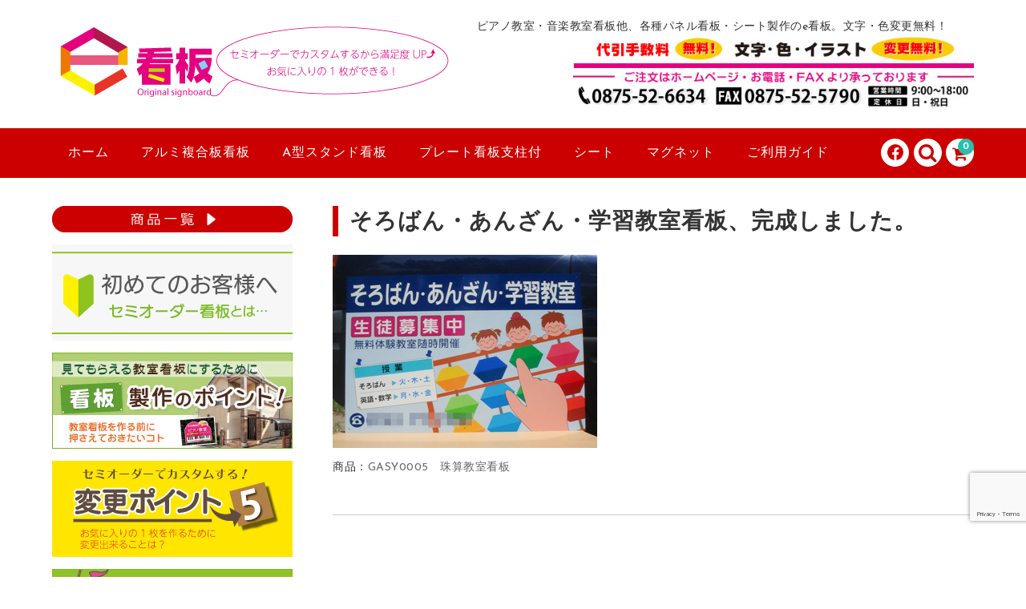

--- FILE ---
content_type: text/html; charset=UTF-8
request_url: https://ekanban.jp/kansei-s10/
body_size: 20029
content:
<!DOCTYPE html>
<html dir="ltr" lang="ja" prefix="og: https://ogp.me/ns#">

<head>
	<meta charset="UTF-8" />
	<meta name="viewport" content="width=device-width, user-scalable=no">
	<meta name="format-detection" content="telephone=no"/>

	
	<title>そろばん・あんざん・学習教室看板、完成しました。 | セミオーダーで制作できるパネル看板のe看板</title>

		<!-- All in One SEO 4.9.3 - aioseo.com -->
	<meta name="description" content="商品：GASY0005 珠算教室看板商品：GASY0005 珠算教室看板" />
	<meta name="robots" content="max-image-preview:large" />
	<meta name="author" content="fujii"/>
	<meta name="google-site-verification" content="SSGWN3GaOkBJEJesc52PIgazdvyFuySfT1Cdf6ZAN90" />
	<link rel="canonical" href="https://ekanban.jp/kansei-s10/" />
	<meta name="generator" content="All in One SEO (AIOSEO) 4.9.3" />

		<!-- Google tag (gtag.js) -->
<script async src="https://www.googletagmanager.com/gtag/js?id=G-THQ8PVC3G5"></script>
<script>
  window.dataLayer = window.dataLayer || [];
  function gtag(){dataLayer.push(arguments);}
  gtag('js', new Date());

  gtag('config', 'G-THQ8PVC3G5');
</script>
		<meta property="og:locale" content="ja_JP" />
		<meta property="og:site_name" content="セミオーダーで制作できるパネル看板のe看板 | ピアノ教室・音楽教室看板他、各種パネル看板・シート製作のe看板。文字・色変更無料！" />
		<meta property="og:type" content="article" />
		<meta property="og:title" content="そろばん・あんざん・学習教室看板、完成しました。 | セミオーダーで制作できるパネル看板のe看板" />
		<meta property="og:description" content="商品：GASY0005 珠算教室看板商品：GASY0005 珠算教室看板" />
		<meta property="og:url" content="https://ekanban.jp/kansei-s10/" />
		<meta property="og:image" content="https://www.facebook.com/ekanban.jp" />
		<meta property="og:image:secure_url" content="https://www.facebook.com/ekanban.jp" />
		<meta property="article:published_time" content="2019-12-05T06:53:37+00:00" />
		<meta property="article:modified_time" content="2020-01-22T04:52:19+00:00" />
		<meta property="article:publisher" content="https://www.facebook.com/ekanban.jp" />
		<meta name="twitter:card" content="summary" />
		<meta name="twitter:title" content="そろばん・あんざん・学習教室看板、完成しました。 | セミオーダーで制作できるパネル看板のe看板" />
		<meta name="twitter:description" content="商品：GASY0005 珠算教室看板商品：GASY0005 珠算教室看板" />
		<meta name="twitter:image" content="https://www.facebook.com/ekanban.jp" />
		<script type="application/ld+json" class="aioseo-schema">
			{"@context":"https:\/\/schema.org","@graph":[{"@type":"Article","@id":"https:\/\/ekanban.jp\/kansei-s10\/#article","name":"\u305d\u308d\u3070\u3093\u30fb\u3042\u3093\u3056\u3093\u30fb\u5b66\u7fd2\u6559\u5ba4\u770b\u677f\u3001\u5b8c\u6210\u3057\u307e\u3057\u305f\u3002 | \u30bb\u30df\u30aa\u30fc\u30c0\u30fc\u3067\u5236\u4f5c\u3067\u304d\u308b\u30d1\u30cd\u30eb\u770b\u677f\u306ee\u770b\u677f","headline":"\u305d\u308d\u3070\u3093\u30fb\u3042\u3093\u3056\u3093\u30fb\u5b66\u7fd2\u6559\u5ba4\u770b\u677f\u3001\u5b8c\u6210\u3057\u307e\u3057\u305f\u3002","author":{"@id":"https:\/\/ekanban.jp\/author\/fujii\/#author"},"publisher":{"@id":"https:\/\/ekanban.jp\/#organization"},"image":{"@type":"ImageObject","url":"\/images\/kansei145-1.jpg","width":330,"height":241,"caption":"\u305d\u308d\u3070\u3093\u30fb\u3042\u3093\u3056\u3093\u30fb\u5b66\u7fd2\u6559\u5ba4\u770b\u677f"},"datePublished":"2019-12-05T15:53:37+09:00","dateModified":"2020-01-22T13:52:19+09:00","inLanguage":"ja","mainEntityOfPage":{"@id":"https:\/\/ekanban.jp\/kansei-s10\/#webpage"},"isPartOf":{"@id":"https:\/\/ekanban.jp\/kansei-s10\/#webpage"},"articleSection":"\u5b8c\u6210\u5199\u771f\uff08\u66f8\u9053\u30fb\u73e0\u7b97\u6559\u5ba4\uff09"},{"@type":"BreadcrumbList","@id":"https:\/\/ekanban.jp\/kansei-s10\/#breadcrumblist","itemListElement":[{"@type":"ListItem","@id":"https:\/\/ekanban.jp#listItem","position":1,"name":"Home","item":"https:\/\/ekanban.jp","nextItem":{"@type":"ListItem","@id":"https:\/\/ekanban.jp\/category\/kansei\/#listItem","name":"\u5b8c\u6210\u5199\u771f"}},{"@type":"ListItem","@id":"https:\/\/ekanban.jp\/category\/kansei\/#listItem","position":2,"name":"\u5b8c\u6210\u5199\u771f","item":"https:\/\/ekanban.jp\/category\/kansei\/","nextItem":{"@type":"ListItem","@id":"https:\/\/ekanban.jp\/category\/kansei\/kansei-syodou\/#listItem","name":"\u5b8c\u6210\u5199\u771f\uff08\u66f8\u9053\u30fb\u73e0\u7b97\u6559\u5ba4\uff09"},"previousItem":{"@type":"ListItem","@id":"https:\/\/ekanban.jp#listItem","name":"Home"}},{"@type":"ListItem","@id":"https:\/\/ekanban.jp\/category\/kansei\/kansei-syodou\/#listItem","position":3,"name":"\u5b8c\u6210\u5199\u771f\uff08\u66f8\u9053\u30fb\u73e0\u7b97\u6559\u5ba4\uff09","item":"https:\/\/ekanban.jp\/category\/kansei\/kansei-syodou\/","nextItem":{"@type":"ListItem","@id":"https:\/\/ekanban.jp\/kansei-s10\/#listItem","name":"\u305d\u308d\u3070\u3093\u30fb\u3042\u3093\u3056\u3093\u30fb\u5b66\u7fd2\u6559\u5ba4\u770b\u677f\u3001\u5b8c\u6210\u3057\u307e\u3057\u305f\u3002"},"previousItem":{"@type":"ListItem","@id":"https:\/\/ekanban.jp\/category\/kansei\/#listItem","name":"\u5b8c\u6210\u5199\u771f"}},{"@type":"ListItem","@id":"https:\/\/ekanban.jp\/kansei-s10\/#listItem","position":4,"name":"\u305d\u308d\u3070\u3093\u30fb\u3042\u3093\u3056\u3093\u30fb\u5b66\u7fd2\u6559\u5ba4\u770b\u677f\u3001\u5b8c\u6210\u3057\u307e\u3057\u305f\u3002","previousItem":{"@type":"ListItem","@id":"https:\/\/ekanban.jp\/category\/kansei\/kansei-syodou\/#listItem","name":"\u5b8c\u6210\u5199\u771f\uff08\u66f8\u9053\u30fb\u73e0\u7b97\u6559\u5ba4\uff09"}}]},{"@type":"Organization","@id":"https:\/\/ekanban.jp\/#organization","name":"\u6709\u9650\u4f1a\u793e\u3000\u5408\u7530\u5e73\u516b\u5546\u5e97\u3000\u30dd\u30cb\u30fc\u30cd\u30c3\u30c8","description":"\u30d4\u30a2\u30ce\u6559\u5ba4\u30fb\u97f3\u697d\u6559\u5ba4\u770b\u677f\u4ed6\u3001\u5404\u7a2e\u30d1\u30cd\u30eb\u770b\u677f\u30fb\u30b7\u30fc\u30c8\u88fd\u4f5c\u306ee\u770b\u677f\u3002\u6587\u5b57\u30fb\u8272\u5909\u66f4\u7121\u6599\uff01","url":"https:\/\/ekanban.jp\/","telephone":"+81875526634","logo":{"@type":"ImageObject","url":"\/images\/logo-2.png","@id":"https:\/\/ekanban.jp\/kansei-s10\/#organizationLogo","width":227,"height":100,"caption":"e\u770b\u677f"},"image":{"@id":"https:\/\/ekanban.jp\/kansei-s10\/#organizationLogo"},"sameAs":["https:\/\/www.facebook.com\/ekanban.jp"]},{"@type":"Person","@id":"https:\/\/ekanban.jp\/author\/fujii\/#author","url":"https:\/\/ekanban.jp\/author\/fujii\/","name":"fujii"},{"@type":"WebPage","@id":"https:\/\/ekanban.jp\/kansei-s10\/#webpage","url":"https:\/\/ekanban.jp\/kansei-s10\/","name":"\u305d\u308d\u3070\u3093\u30fb\u3042\u3093\u3056\u3093\u30fb\u5b66\u7fd2\u6559\u5ba4\u770b\u677f\u3001\u5b8c\u6210\u3057\u307e\u3057\u305f\u3002 | \u30bb\u30df\u30aa\u30fc\u30c0\u30fc\u3067\u5236\u4f5c\u3067\u304d\u308b\u30d1\u30cd\u30eb\u770b\u677f\u306ee\u770b\u677f","description":"\u5546\u54c1\uff1aGASY0005 \u73e0\u7b97\u6559\u5ba4\u770b\u677f\u5546\u54c1\uff1aGASY0005 \u73e0\u7b97\u6559\u5ba4\u770b\u677f","inLanguage":"ja","isPartOf":{"@id":"https:\/\/ekanban.jp\/#website"},"breadcrumb":{"@id":"https:\/\/ekanban.jp\/kansei-s10\/#breadcrumblist"},"author":{"@id":"https:\/\/ekanban.jp\/author\/fujii\/#author"},"creator":{"@id":"https:\/\/ekanban.jp\/author\/fujii\/#author"},"image":{"@type":"ImageObject","url":"\/images\/kansei145-1.jpg","@id":"https:\/\/ekanban.jp\/kansei-s10\/#mainImage","width":330,"height":241,"caption":"\u305d\u308d\u3070\u3093\u30fb\u3042\u3093\u3056\u3093\u30fb\u5b66\u7fd2\u6559\u5ba4\u770b\u677f"},"primaryImageOfPage":{"@id":"https:\/\/ekanban.jp\/kansei-s10\/#mainImage"},"datePublished":"2019-12-05T15:53:37+09:00","dateModified":"2020-01-22T13:52:19+09:00"},{"@type":"WebSite","@id":"https:\/\/ekanban.jp\/#website","url":"https:\/\/ekanban.jp\/","name":"\u30bb\u30df\u30aa\u30fc\u30c0\u30fc\u3067\u5236\u4f5c\u3067\u304d\u308b\u30d1\u30cd\u30eb\u770b\u677f\u306ee\u770b\u677f","description":"\u30d4\u30a2\u30ce\u6559\u5ba4\u30fb\u97f3\u697d\u6559\u5ba4\u770b\u677f\u4ed6\u3001\u5404\u7a2e\u30d1\u30cd\u30eb\u770b\u677f\u30fb\u30b7\u30fc\u30c8\u88fd\u4f5c\u306ee\u770b\u677f\u3002\u6587\u5b57\u30fb\u8272\u5909\u66f4\u7121\u6599\uff01","inLanguage":"ja","publisher":{"@id":"https:\/\/ekanban.jp\/#organization"}}]}
		</script>
		<!-- All in One SEO -->

<link rel='dns-prefetch' href='//fonts.googleapis.com' />
<link rel="alternate" title="oEmbed (JSON)" type="application/json+oembed" href="https://ekanban.jp/wp-json/oembed/1.0/embed?url=https%3A%2F%2Fekanban.jp%2Fkansei-s10%2F" />
<link rel="alternate" title="oEmbed (XML)" type="text/xml+oembed" href="https://ekanban.jp/wp-json/oembed/1.0/embed?url=https%3A%2F%2Fekanban.jp%2Fkansei-s10%2F&#038;format=xml" />
<link rel='stylesheet' id='parent-style-css' href='https://ekanban.jp/wp-content/themes/welcart_basic/style.css?ver=1.0' type='text/css' media='all' />
<link rel='stylesheet' id='parent-welcart-style-css' href='https://ekanban.jp/wp-content/themes/welcart_basic/usces_cart.css?ver=1.0' type='text/css' media='all' />
<link rel='stylesheet' id='google-fonts-sans-css' href='https://fonts.googleapis.com/css?family=Josefin+Sans&#038;ver=1.0' type='text/css' media='all' />
<link rel='stylesheet' id='parent-sku_select-css' href='https://ekanban.jp/wp-content/themes/welcart_basic/wcex_sku_select.css?ver=1.0' type='text/css' media='all' />
<link rel='stylesheet' id='slick-style-css' href='https://ekanban.jp/wp-content/themes/welcart_basic-voll/css/slick.css?ver=1.0' type='text/css' media='all' />
<link rel='stylesheet' id='slick-theme-style-css' href='https://ekanban.jp/wp-content/themes/welcart_basic-voll/css/slick-theme.css?ver=1.0' type='text/css' media='all' />
<link rel='stylesheet' id='scroll-style-css' href='https://ekanban.jp/wp-content/themes/welcart_basic-voll/css/scroll.css?ver=1.0' type='text/css' media='all' />
<style id='wp-emoji-styles-inline-css' type='text/css'>

	img.wp-smiley, img.emoji {
		display: inline !important;
		border: none !important;
		box-shadow: none !important;
		height: 1em !important;
		width: 1em !important;
		margin: 0 0.07em !important;
		vertical-align: -0.1em !important;
		background: none !important;
		padding: 0 !important;
	}
/*# sourceURL=wp-emoji-styles-inline-css */
</style>
<style id='wp-block-library-inline-css' type='text/css'>
:root{--wp-block-synced-color:#7a00df;--wp-block-synced-color--rgb:122,0,223;--wp-bound-block-color:var(--wp-block-synced-color);--wp-editor-canvas-background:#ddd;--wp-admin-theme-color:#007cba;--wp-admin-theme-color--rgb:0,124,186;--wp-admin-theme-color-darker-10:#006ba1;--wp-admin-theme-color-darker-10--rgb:0,107,160.5;--wp-admin-theme-color-darker-20:#005a87;--wp-admin-theme-color-darker-20--rgb:0,90,135;--wp-admin-border-width-focus:2px}@media (min-resolution:192dpi){:root{--wp-admin-border-width-focus:1.5px}}.wp-element-button{cursor:pointer}:root .has-very-light-gray-background-color{background-color:#eee}:root .has-very-dark-gray-background-color{background-color:#313131}:root .has-very-light-gray-color{color:#eee}:root .has-very-dark-gray-color{color:#313131}:root .has-vivid-green-cyan-to-vivid-cyan-blue-gradient-background{background:linear-gradient(135deg,#00d084,#0693e3)}:root .has-purple-crush-gradient-background{background:linear-gradient(135deg,#34e2e4,#4721fb 50%,#ab1dfe)}:root .has-hazy-dawn-gradient-background{background:linear-gradient(135deg,#faaca8,#dad0ec)}:root .has-subdued-olive-gradient-background{background:linear-gradient(135deg,#fafae1,#67a671)}:root .has-atomic-cream-gradient-background{background:linear-gradient(135deg,#fdd79a,#004a59)}:root .has-nightshade-gradient-background{background:linear-gradient(135deg,#330968,#31cdcf)}:root .has-midnight-gradient-background{background:linear-gradient(135deg,#020381,#2874fc)}:root{--wp--preset--font-size--normal:16px;--wp--preset--font-size--huge:42px}.has-regular-font-size{font-size:1em}.has-larger-font-size{font-size:2.625em}.has-normal-font-size{font-size:var(--wp--preset--font-size--normal)}.has-huge-font-size{font-size:var(--wp--preset--font-size--huge)}.has-text-align-center{text-align:center}.has-text-align-left{text-align:left}.has-text-align-right{text-align:right}.has-fit-text{white-space:nowrap!important}#end-resizable-editor-section{display:none}.aligncenter{clear:both}.items-justified-left{justify-content:flex-start}.items-justified-center{justify-content:center}.items-justified-right{justify-content:flex-end}.items-justified-space-between{justify-content:space-between}.screen-reader-text{border:0;clip-path:inset(50%);height:1px;margin:-1px;overflow:hidden;padding:0;position:absolute;width:1px;word-wrap:normal!important}.screen-reader-text:focus{background-color:#ddd;clip-path:none;color:#444;display:block;font-size:1em;height:auto;left:5px;line-height:normal;padding:15px 23px 14px;text-decoration:none;top:5px;width:auto;z-index:100000}html :where(.has-border-color){border-style:solid}html :where([style*=border-top-color]){border-top-style:solid}html :where([style*=border-right-color]){border-right-style:solid}html :where([style*=border-bottom-color]){border-bottom-style:solid}html :where([style*=border-left-color]){border-left-style:solid}html :where([style*=border-width]){border-style:solid}html :where([style*=border-top-width]){border-top-style:solid}html :where([style*=border-right-width]){border-right-style:solid}html :where([style*=border-bottom-width]){border-bottom-style:solid}html :where([style*=border-left-width]){border-left-style:solid}html :where(img[class*=wp-image-]){height:auto;max-width:100%}:where(figure){margin:0 0 1em}html :where(.is-position-sticky){--wp-admin--admin-bar--position-offset:var(--wp-admin--admin-bar--height,0px)}@media screen and (max-width:600px){html :where(.is-position-sticky){--wp-admin--admin-bar--position-offset:0px}}

/*# sourceURL=wp-block-library-inline-css */
</style><style id='global-styles-inline-css' type='text/css'>
:root{--wp--preset--aspect-ratio--square: 1;--wp--preset--aspect-ratio--4-3: 4/3;--wp--preset--aspect-ratio--3-4: 3/4;--wp--preset--aspect-ratio--3-2: 3/2;--wp--preset--aspect-ratio--2-3: 2/3;--wp--preset--aspect-ratio--16-9: 16/9;--wp--preset--aspect-ratio--9-16: 9/16;--wp--preset--color--black: #000000;--wp--preset--color--cyan-bluish-gray: #abb8c3;--wp--preset--color--white: #ffffff;--wp--preset--color--pale-pink: #f78da7;--wp--preset--color--vivid-red: #cf2e2e;--wp--preset--color--luminous-vivid-orange: #ff6900;--wp--preset--color--luminous-vivid-amber: #fcb900;--wp--preset--color--light-green-cyan: #7bdcb5;--wp--preset--color--vivid-green-cyan: #00d084;--wp--preset--color--pale-cyan-blue: #8ed1fc;--wp--preset--color--vivid-cyan-blue: #0693e3;--wp--preset--color--vivid-purple: #9b51e0;--wp--preset--gradient--vivid-cyan-blue-to-vivid-purple: linear-gradient(135deg,rgb(6,147,227) 0%,rgb(155,81,224) 100%);--wp--preset--gradient--light-green-cyan-to-vivid-green-cyan: linear-gradient(135deg,rgb(122,220,180) 0%,rgb(0,208,130) 100%);--wp--preset--gradient--luminous-vivid-amber-to-luminous-vivid-orange: linear-gradient(135deg,rgb(252,185,0) 0%,rgb(255,105,0) 100%);--wp--preset--gradient--luminous-vivid-orange-to-vivid-red: linear-gradient(135deg,rgb(255,105,0) 0%,rgb(207,46,46) 100%);--wp--preset--gradient--very-light-gray-to-cyan-bluish-gray: linear-gradient(135deg,rgb(238,238,238) 0%,rgb(169,184,195) 100%);--wp--preset--gradient--cool-to-warm-spectrum: linear-gradient(135deg,rgb(74,234,220) 0%,rgb(151,120,209) 20%,rgb(207,42,186) 40%,rgb(238,44,130) 60%,rgb(251,105,98) 80%,rgb(254,248,76) 100%);--wp--preset--gradient--blush-light-purple: linear-gradient(135deg,rgb(255,206,236) 0%,rgb(152,150,240) 100%);--wp--preset--gradient--blush-bordeaux: linear-gradient(135deg,rgb(254,205,165) 0%,rgb(254,45,45) 50%,rgb(107,0,62) 100%);--wp--preset--gradient--luminous-dusk: linear-gradient(135deg,rgb(255,203,112) 0%,rgb(199,81,192) 50%,rgb(65,88,208) 100%);--wp--preset--gradient--pale-ocean: linear-gradient(135deg,rgb(255,245,203) 0%,rgb(182,227,212) 50%,rgb(51,167,181) 100%);--wp--preset--gradient--electric-grass: linear-gradient(135deg,rgb(202,248,128) 0%,rgb(113,206,126) 100%);--wp--preset--gradient--midnight: linear-gradient(135deg,rgb(2,3,129) 0%,rgb(40,116,252) 100%);--wp--preset--font-size--small: 13px;--wp--preset--font-size--medium: 20px;--wp--preset--font-size--large: 36px;--wp--preset--font-size--x-large: 42px;--wp--preset--spacing--20: 0.44rem;--wp--preset--spacing--30: 0.67rem;--wp--preset--spacing--40: 1rem;--wp--preset--spacing--50: 1.5rem;--wp--preset--spacing--60: 2.25rem;--wp--preset--spacing--70: 3.38rem;--wp--preset--spacing--80: 5.06rem;--wp--preset--shadow--natural: 6px 6px 9px rgba(0, 0, 0, 0.2);--wp--preset--shadow--deep: 12px 12px 50px rgba(0, 0, 0, 0.4);--wp--preset--shadow--sharp: 6px 6px 0px rgba(0, 0, 0, 0.2);--wp--preset--shadow--outlined: 6px 6px 0px -3px rgb(255, 255, 255), 6px 6px rgb(0, 0, 0);--wp--preset--shadow--crisp: 6px 6px 0px rgb(0, 0, 0);}:where(.is-layout-flex){gap: 0.5em;}:where(.is-layout-grid){gap: 0.5em;}body .is-layout-flex{display: flex;}.is-layout-flex{flex-wrap: wrap;align-items: center;}.is-layout-flex > :is(*, div){margin: 0;}body .is-layout-grid{display: grid;}.is-layout-grid > :is(*, div){margin: 0;}:where(.wp-block-columns.is-layout-flex){gap: 2em;}:where(.wp-block-columns.is-layout-grid){gap: 2em;}:where(.wp-block-post-template.is-layout-flex){gap: 1.25em;}:where(.wp-block-post-template.is-layout-grid){gap: 1.25em;}.has-black-color{color: var(--wp--preset--color--black) !important;}.has-cyan-bluish-gray-color{color: var(--wp--preset--color--cyan-bluish-gray) !important;}.has-white-color{color: var(--wp--preset--color--white) !important;}.has-pale-pink-color{color: var(--wp--preset--color--pale-pink) !important;}.has-vivid-red-color{color: var(--wp--preset--color--vivid-red) !important;}.has-luminous-vivid-orange-color{color: var(--wp--preset--color--luminous-vivid-orange) !important;}.has-luminous-vivid-amber-color{color: var(--wp--preset--color--luminous-vivid-amber) !important;}.has-light-green-cyan-color{color: var(--wp--preset--color--light-green-cyan) !important;}.has-vivid-green-cyan-color{color: var(--wp--preset--color--vivid-green-cyan) !important;}.has-pale-cyan-blue-color{color: var(--wp--preset--color--pale-cyan-blue) !important;}.has-vivid-cyan-blue-color{color: var(--wp--preset--color--vivid-cyan-blue) !important;}.has-vivid-purple-color{color: var(--wp--preset--color--vivid-purple) !important;}.has-black-background-color{background-color: var(--wp--preset--color--black) !important;}.has-cyan-bluish-gray-background-color{background-color: var(--wp--preset--color--cyan-bluish-gray) !important;}.has-white-background-color{background-color: var(--wp--preset--color--white) !important;}.has-pale-pink-background-color{background-color: var(--wp--preset--color--pale-pink) !important;}.has-vivid-red-background-color{background-color: var(--wp--preset--color--vivid-red) !important;}.has-luminous-vivid-orange-background-color{background-color: var(--wp--preset--color--luminous-vivid-orange) !important;}.has-luminous-vivid-amber-background-color{background-color: var(--wp--preset--color--luminous-vivid-amber) !important;}.has-light-green-cyan-background-color{background-color: var(--wp--preset--color--light-green-cyan) !important;}.has-vivid-green-cyan-background-color{background-color: var(--wp--preset--color--vivid-green-cyan) !important;}.has-pale-cyan-blue-background-color{background-color: var(--wp--preset--color--pale-cyan-blue) !important;}.has-vivid-cyan-blue-background-color{background-color: var(--wp--preset--color--vivid-cyan-blue) !important;}.has-vivid-purple-background-color{background-color: var(--wp--preset--color--vivid-purple) !important;}.has-black-border-color{border-color: var(--wp--preset--color--black) !important;}.has-cyan-bluish-gray-border-color{border-color: var(--wp--preset--color--cyan-bluish-gray) !important;}.has-white-border-color{border-color: var(--wp--preset--color--white) !important;}.has-pale-pink-border-color{border-color: var(--wp--preset--color--pale-pink) !important;}.has-vivid-red-border-color{border-color: var(--wp--preset--color--vivid-red) !important;}.has-luminous-vivid-orange-border-color{border-color: var(--wp--preset--color--luminous-vivid-orange) !important;}.has-luminous-vivid-amber-border-color{border-color: var(--wp--preset--color--luminous-vivid-amber) !important;}.has-light-green-cyan-border-color{border-color: var(--wp--preset--color--light-green-cyan) !important;}.has-vivid-green-cyan-border-color{border-color: var(--wp--preset--color--vivid-green-cyan) !important;}.has-pale-cyan-blue-border-color{border-color: var(--wp--preset--color--pale-cyan-blue) !important;}.has-vivid-cyan-blue-border-color{border-color: var(--wp--preset--color--vivid-cyan-blue) !important;}.has-vivid-purple-border-color{border-color: var(--wp--preset--color--vivid-purple) !important;}.has-vivid-cyan-blue-to-vivid-purple-gradient-background{background: var(--wp--preset--gradient--vivid-cyan-blue-to-vivid-purple) !important;}.has-light-green-cyan-to-vivid-green-cyan-gradient-background{background: var(--wp--preset--gradient--light-green-cyan-to-vivid-green-cyan) !important;}.has-luminous-vivid-amber-to-luminous-vivid-orange-gradient-background{background: var(--wp--preset--gradient--luminous-vivid-amber-to-luminous-vivid-orange) !important;}.has-luminous-vivid-orange-to-vivid-red-gradient-background{background: var(--wp--preset--gradient--luminous-vivid-orange-to-vivid-red) !important;}.has-very-light-gray-to-cyan-bluish-gray-gradient-background{background: var(--wp--preset--gradient--very-light-gray-to-cyan-bluish-gray) !important;}.has-cool-to-warm-spectrum-gradient-background{background: var(--wp--preset--gradient--cool-to-warm-spectrum) !important;}.has-blush-light-purple-gradient-background{background: var(--wp--preset--gradient--blush-light-purple) !important;}.has-blush-bordeaux-gradient-background{background: var(--wp--preset--gradient--blush-bordeaux) !important;}.has-luminous-dusk-gradient-background{background: var(--wp--preset--gradient--luminous-dusk) !important;}.has-pale-ocean-gradient-background{background: var(--wp--preset--gradient--pale-ocean) !important;}.has-electric-grass-gradient-background{background: var(--wp--preset--gradient--electric-grass) !important;}.has-midnight-gradient-background{background: var(--wp--preset--gradient--midnight) !important;}.has-small-font-size{font-size: var(--wp--preset--font-size--small) !important;}.has-medium-font-size{font-size: var(--wp--preset--font-size--medium) !important;}.has-large-font-size{font-size: var(--wp--preset--font-size--large) !important;}.has-x-large-font-size{font-size: var(--wp--preset--font-size--x-large) !important;}
/*# sourceURL=global-styles-inline-css */
</style>

<style id='classic-theme-styles-inline-css' type='text/css'>
/*! This file is auto-generated */
.wp-block-button__link{color:#fff;background-color:#32373c;border-radius:9999px;box-shadow:none;text-decoration:none;padding:calc(.667em + 2px) calc(1.333em + 2px);font-size:1.125em}.wp-block-file__button{background:#32373c;color:#fff;text-decoration:none}
/*# sourceURL=/wp-includes/css/classic-themes.min.css */
</style>
<link rel='stylesheet' id='contact-form-7-css' href='https://ekanban.jp/wp-content/plugins/contact-form-7/includes/css/styles.css?ver=6.1.4' type='text/css' media='all' />
<link rel='stylesheet' id='sow-image-default-8b5b6f678277-css' href='https://ekanban.jp/images/siteorigin-widgets/sow-image-default-8b5b6f678277.css?ver=6.9' type='text/css' media='all' />
<link rel='stylesheet' id='whats-new-style-css' href='https://ekanban.jp/wp-content/plugins/whats-new-genarator/whats-new.css?ver=2.0.2' type='text/css' media='all' />
<link rel='stylesheet' id='wp-show-posts-css' href='https://ekanban.jp/wp-content/plugins/wp-show-posts/css/wp-show-posts-min.css?ver=1.1.6' type='text/css' media='all' />
<link rel='stylesheet' id='wc-basic-style-css' href='https://ekanban.jp/wp-content/themes/welcart_basic-voll/style.css?ver=1.7.7' type='text/css' media='all' />
<link rel='stylesheet' id='font-awesome-css' href='https://ekanban.jp/wp-content/themes/welcart_basic/font-awesome/font-awesome.min.css?ver=1.0' type='text/css' media='all' />
<link rel='stylesheet' id='luminous-basic-css-css' href='https://ekanban.jp/wp-content/themes/welcart_basic/css/luminous-basic.css?ver=1.0' type='text/css' media='all' />
<link rel='stylesheet' id='wp-pagenavi-css' href='https://ekanban.jp/wp-content/plugins/wp-pagenavi/pagenavi-css.css?ver=2.70' type='text/css' media='all' />
<link rel='stylesheet' id='tablepress-default-css' href='https://ekanban.jp/wp-content/tablepress-combined.min.css?ver=96' type='text/css' media='all' />
<link rel='stylesheet' id='usces_default_css-css' href='https://ekanban.jp/wp-content/plugins/usc-e-shop/css/usces_default.css?ver=2.11.26.2512161' type='text/css' media='all' />
<link rel='stylesheet' id='dashicons-css' href='https://ekanban.jp/wp-includes/css/dashicons.min.css?ver=6.9' type='text/css' media='all' />
<link rel='stylesheet' id='theme_cart_css-css' href='https://ekanban.jp/wp-content/themes/welcart_basic-voll/usces_cart.css?ver=2.11.26.2512161' type='text/css' media='all' />
<script type="text/javascript" src="https://ekanban.jp/wp-includes/js/jquery/jquery.min.js?ver=3.7.1" id="jquery-core-js"></script>
<script type="text/javascript" src="https://ekanban.jp/wp-includes/js/jquery/jquery-migrate.min.js?ver=3.4.1" id="jquery-migrate-js"></script>
<script type="text/javascript" src="https://ekanban.jp/wp-content/themes/welcart_basic-voll/js/front-customized.js?ver=1.0" id="front-customized-js"></script>
<script type="text/javascript" src="https://ekanban.jp/wp-content/themes/welcart_basic-voll/js/slick.min.js?ver=1.0" id="slick-js-js"></script>
<script type="text/javascript" src="https://ekanban.jp/wp-content/themes/welcart_basic-voll/js/wcct-slick.js?ver=1.0" id="wcct-slick-js-js"></script>
<script type="text/javascript" src="https://ekanban.jp/wp-content/themes/welcart_basic-voll/js/ScrollTrigger.min.js?ver=1.0" id="scrolltrigger-js-js"></script>
<script type="text/javascript" src="https://ekanban.jp/wp-content/themes/welcart_basic-voll/js/wcct-scroll.js?ver=1.0" id="wcct-scroll-js-js"></script>
<script type="text/javascript" src="https://ekanban.jp/wp-content/themes/welcart_basic/js/front-customized.js?ver=1.0" id="wc-basic-js-js"></script>
<link rel="https://api.w.org/" href="https://ekanban.jp/wp-json/" /><link rel="alternate" title="JSON" type="application/json" href="https://ekanban.jp/wp-json/wp/v2/posts/2643" /><link rel="EditURI" type="application/rsd+xml" title="RSD" href="https://ekanban.jp/xmlrpc.php?rsd" />
<meta name="generator" content="WordPress 6.9" />
<link rel='shortlink' href='https://ekanban.jp/?p=2643' />
<link rel="icon" href="/images/cropped-fav-32x32.gif" sizes="32x32" />
<link rel="icon" href="/images/cropped-fav-192x192.gif" sizes="192x192" />
<link rel="apple-touch-icon" href="/images/cropped-fav-180x180.gif" />
<meta name="msapplication-TileImage" content="/images/cropped-fav-270x270.gif" />
		<style type="text/css" id="wp-custom-css">
			.b-img2 {
    margin-top: 15px;
}

.pc { display: none !important; }
.sp { display: block !important; }

@media only screen and (max-width: 768px) {
.pc { display: block !important; }
.sp { display: none !important; }
}

/*お知らせ詳細ページ*/
.new-item {
    color: #ff0000;
    font-weight: bold;
    font-size: 1.5em;
}

/*トップページh2 h3修正*/

h2.top-itiran {
    background-color: #cc0000;
    color: #fff !important;
    padding-left: 10px;
    margin-bottom: 10px;
    font-size: 22px;
    padding-top: 5px;
}

h3.top-itiran-title {
    font-weight: bold;
    margin: 3px 0;
}

.grecaptcha-badge {
bottom: 70px!important;
}

/*ロゴ高さ*/

@media screen and (min-width: 62.5em)
h1.site-title, div.site-title {
    font-size: 44px;
    width: auto;
    float: left;
    margin: 0 0.6818em 0 0.3409em;
    min-height: 100px;
}

/* 1200×600 */
.sizehenkou {
    font-weight: bold;
}

/* お知らせ */
.osirase {
    border: 3px solid #ff8c00;
    padding: 15px 20px 0px 20px;
    font-weight: 400;
}

/*スペース*/
.box-space {
    margin-top: 10px;
}

/*お知らせ2*/
.osirase1 {
    border: 3px solid #d8d8d8;
    padding: 15px 20px 0px 20px;
    font-weight: 400;
}

/* 複合板取扱注意 */

.tyuui-t2 {
    font-weight: bold;
    background-color: #ff8c00;
    color: #fff;
    padding: 3px 10px;
    font-size: 1.1em;
}

.arumi-tyuui {
    border: 1px solid #ff8c00;
    margin: 10px 10px 30px;
    padding: 5px;
}

/*トップページお知らせ*/

.top-o {
    border: 1px solid #ff0000;
    padding: 10px ;
    font-size: 1.05em;
    line-height: 1.5em;
	  text-align: center;
}

/* 初めてのお客様 */

.box-semi {
    background-color: #eeedeb;
    padding: 35px 30px 20px 30px;
    color: #000;
    font-size: 1.5em;
    font-weight: bold;
	  border-radius: 10px;
  	background-position: bottom right;
	background-image: url(/images/hajimete-back.png);
background-repeat: no-repeat;
}

.font-h1 {
    font-size: 1.3em;
    font-weight: bold;
}

#t-semi {
    font-size: 1.5em;
    color: #80b542;
}

span.chach-semi {
    font-size: 2em;
    color: #000;
    font-weight: bold;
}

p.font-sm {
    font-size: 0.7em;
}

.sm-back {
	    background-color: rgb(255 255 255 / 47%);
    color: #262626;
	  width: 70%;
	  padding: 10px 15px 5px;
	}

p.haisou-henkou {
    font-size: 1.6em;
    background-color: #cc0000;
    color: #fff;
    padding: 2px 10px;
}



/*テスト、設置方法動画ボタン*/

@media(min-width:751px){
  /*PC版のみ*/
  .yokonarabe{
    display:flex;
    width:100%;
    margin:10px;
  }
  .yokonarabe>div{
    width:48%;
  }
}
/*PC・スマホ共通*/
.yokonarabe>div{
  margin:0 1%;
  border:1px solid #775952;
  background:#FFF;
  margin:10px;
}

/*新着*/
.osirase-red {
    border: 3px solid #ff0000;
    padding: 15px 20px 0px 20px;
    font-weight: bold;
}

/*トップ設置写真*/

.btn--syohin2, a.btn---syohin2 {
    color: #fff;
    background-color: #f88738;
    font-size: 1.5em;
    padding: 15px 20px 10px 20px;
    margin: 10px;
    line-height: 3em;
}

.center {
    text-align: center;
}

.btn--syohin3, a.btn---syohin3 {
    color: #fff;
    background-color: #f88738;
    font-size: 1.2em;
    padding: 15px 20px 10px 20px;
    margin: 10px;
    line-height: 3em;
}


.heading03 {
	display: flex;
	justify-content: center;
	align-items: center;
	font-size: 26px;
	text-align: center;
}

.heading03::before,
.heading03::after {
	content: '';
	width: 70px;
	height: 3px;
	background-color: #878787;
}

.heading03::before {
	margin-right: 20px;
}
.heading03::after {
	margin-left: 20px;
}

a.link-underline {
    text-decoration: underline;
}

/*トップページお知らせ*/

.top-main2 {
    font-size: 1.3em;
    font-weight: bold;
    padding-bottom: 0;
    color: #717171;
    text-align: center;
}

.box-n {
    border: 1px solid #717171;
    padding: 10px;
}

.box-top {
    border: solid 2px #ff8559;
    padding: 20px 20px 10px;
    text-align: left;
}

@media screen and (min-width: 62.5em) {
    .sns li i::before {
        width: 20px;
        height: 20px;
        background: #CC0000;
    }
	
/*商品コード追加*/
	
span.number {
    font-size: 1.2em;
    font-weight: bold;
    text-align: right;
}
	
.nb-back {
 border-top: 1px solid #ccc;
 padding: 7px 0px 2px;
 border-bottom: 1px solid #ccc;
 text-align: center;
 margin-bottom: 8px;
}
	
.setumei-sk-b {
    font-size: 1.2em;
    font-weight: bold;
}

.setumei {
    font-size: 1.2em;
}
	
/*送料他アイコン*/

span.uv-rami {
    background-color: #02adde;
    padding: 8px 8px 5px 8px;
    line-height: 2.5em;
    color: #fff;
    font-weight: bold;
}

span.souryo-i {
    background-color: #fb0202;
    padding: 8px 8px 5px 8px;
    line-height: 2.5em;
    margin: 0 10px 0 0;
    color: #fff;
    font-weight: bold;
}

span.daibiki-i {
    background-color: #64AF1E;
    padding: 8px 8px 5px 8px;
    line-height: 2.5em;
    margin: 10px 0px;
    color: #fff;
    font-weight: bold;
}
	
.cart-box {
    padding: 15px;
    background-color: #ffecec;
    border-radius: 10px;
}
	
/* お知らせ */
.box-osirase {
    border: 2px solid #e6e2d7;
    padding: 10px;
}
	
/* シート */
.at-box {
    padding: 15px;
    font-size: 1.2em;
    background-color: #ffebeb;
    line-height: 1.5em;
    margin-bottom: 20px;
}
	
/*変更するためのポイント*/
.box-l-2 {
    border: solid 2px #ccc;
    padding: 10px;
    margin: 0 0 15px;
}		</style>
			
<!--ここから-->

<!-- Global site tag (gtag.js) - Google Analytics -->
<script async src="https://www.googletagmanager.com/gtag/js?id=G-THQ8PVC3G5"></script>
<script>
  window.dataLayer = window.dataLayer || [];
  function gtag(){dataLayer.push(arguments);}
  gtag('js', new Date());

  gtag('config', 'G-THQ8PVC3G5');
</script>

<!--ここまで-->

</head>

<body class="wp-singular post-template-default single single-post postid-2643 single-format-standard wp-theme-welcart_basic wp-child-theme-welcart_basic-voll has-sidebar">
		<div class="site">
		<header id="masthead" class="site-header" role="banner">
			<div class="inner cf">
				<div class="fixed-box">
					<div id="head-top">
						<div class="head-inner cf">
															<div class="site-title">
								<a href="https://ekanban.jp/" title="セミオーダーで制作できるパネル看板のe看板" rel="home">
																					<img src="/images/logo2.jpg" alt="セミオーダーで制作できるパネル看板のe看板">
																				</a>
								</div>
																<p class="site-description">ピアノ教室・音楽教室看板他、各種パネル看板・シート製作のe看板。文字・色変更無料！</p>
																	<section id="widget-head" class="widget widget-area entries">
										<div id="sow-image-9" class="widget widget_sow-image"><div
			
			class="so-widget-sow-image so-widget-sow-image-default-8b5b6f678277"
			
		>
<div class="sow-image-container">
		<img 
	src="/images/header-tel1.jpg" width="600" height="110" srcset="/images/header-tel1.jpg 600w, /images/header-tel1-300x55.jpg 300w" sizes="(max-width: 600px) 100vw, 600px" alt="ご注文はホームページ・お電話・FAXより承っております" decoding="async" fetchpriority="high" 		class="so-widget-image"/>
	</div>

</div></div>									</section>
															</div><!-- #head-inner -->
					</div><!-- #head-top -->

											<div id="head-bottom">
							<div class="head-inner cf">
																	<div class="incart-btn">
										<a href="https://ekanban.jp/usces-cart/">
											<i class="fa fa-shopping-cart"></i><span class="total-quant" id="widgetcart-total-quant">0</span>
										</a>
									</div><!-- .incart-btn -->
								
								<div class="menu-bar">
									<a class="menu-trigger">
										<span></span>
										<span></span>
										<span></span>
									</a>
								</div><!-- .menu-bar -->

								<div class="mobile_menu_wrap">
									<div class="mobile_menu">
										<div class="snav cf">
											<div class="search-box cf">
												<i class="fa fa-search" aria-hidden="true"></i>
												<form role="search" method="get" action="https://ekanban.jp/" >
		<div class="s-box">
			<input type="text" value="" name="s" id="head-s-text" class="search-text" />
			<input type="submit" id="head-s-submit" class="searchsubmit" value="&#xf002;" />
		</div>
	</form>											</div><!-- .search-box -->
																					</div><!-- .snav -->

																					<ul class="sns cf">
																									<li class="fb"><a href="https://www.facebook.com//ekanban.jp" target="_blank" rel="nofollow"><i class="facebook-svg"></i></a></li>
																								</ul><!-- sns -->
										
																				<nav id="site-navigation" class="main-navigation" role="navigation">
											<div class="nav-menu-open"><ul id="menu-%e3%83%a1%e3%82%a4%e3%83%b3%e3%83%a1%e3%83%8b%e3%83%a5%e3%83%bc" class="header-nav-container cf"><li id="menu-item-17303" class="menu-item menu-item-type-custom menu-item-object-custom menu-item-home menu-item-17303"><a href="https://ekanban.jp/">ホーム</a></li>
<li id="menu-item-46" class="menu-item menu-item-type-post_type menu-item-object-page menu-item-has-children menu-item-46"><a href="https://ekanban.jp/fukugouban/">アルミ複合板看板</a>
<ul class="sub-menu">
	<li id="menu-item-98" class="menu-item menu-item-type-taxonomy menu-item-object-category menu-item-has-children menu-item-98"><a href="https://ekanban.jp/category/item/kyoshitsu/">教室看板</a>
	<ul class="sub-menu">
		<li id="menu-item-101" class="menu-item menu-item-type-taxonomy menu-item-object-category menu-item-101"><a href="https://ekanban.jp/category/item/kyoshitsu/piano/">ピアノ・音楽教室看板</a></li>
		<li id="menu-item-99" class="menu-item menu-item-type-taxonomy menu-item-object-category menu-item-99"><a href="https://ekanban.jp/category/item/kyoshitsu/stringed/">ギター・弦楽器教室看板</a></li>
		<li id="menu-item-103" class="menu-item menu-item-type-taxonomy menu-item-object-category menu-item-103"><a href="https://ekanban.jp/category/item/kyoshitsu/wagakki/">和楽器教室看板</a></li>
		<li id="menu-item-109" class="menu-item menu-item-type-taxonomy menu-item-object-category menu-item-109"><a href="https://ekanban.jp/category/item/kyoshitsu/wind/">管楽器教室看板</a></li>
		<li id="menu-item-104" class="menu-item menu-item-type-taxonomy menu-item-object-category menu-item-104"><a href="https://ekanban.jp/category/item/kyoshitsu/study/">学習塾・幼児教室看板</a></li>
		<li id="menu-item-13363" class="menu-item menu-item-type-taxonomy menu-item-object-category menu-item-13363"><a href="https://ekanban.jp/category/item/kyoshitsu/programming/">プログラミング教室看板</a></li>
		<li id="menu-item-111" class="menu-item menu-item-type-taxonomy menu-item-object-category menu-item-111"><a href="https://ekanban.jp/category/item/kyoshitsu/gogaku/">英語・語学教室看板</a></li>
		<li id="menu-item-107" class="menu-item menu-item-type-taxonomy menu-item-object-category menu-item-107"><a href="https://ekanban.jp/category/item/kyoshitsu/syodo/">書道・硬筆教室看板</a></li>
		<li id="menu-item-108" class="menu-item menu-item-type-taxonomy menu-item-object-category menu-item-108"><a href="https://ekanban.jp/category/item/kyoshitsu/syuzan/">珠算（そろばん）教室看板</a></li>
		<li id="menu-item-13365" class="menu-item menu-item-type-taxonomy menu-item-object-category menu-item-13365"><a href="https://ekanban.jp/category/item/kyoshitsu/shogi/">将棋教室看板</a></li>
		<li id="menu-item-106" class="menu-item menu-item-type-taxonomy menu-item-object-category menu-item-106"><a href="https://ekanban.jp/category/item/kyoshitsu/cooking/">料理・菓子・パン教室看板</a></li>
		<li id="menu-item-110" class="menu-item menu-item-type-taxonomy menu-item-object-category menu-item-110"><a href="https://ekanban.jp/category/item/kyoshitsu/biyou/">美容・スポーツ教室看板</a></li>
		<li id="menu-item-105" class="menu-item menu-item-type-taxonomy menu-item-object-category menu-item-105"><a href="https://ekanban.jp/category/item/kyoshitsu/handcraft/">手芸・花・アート教室看板</a></li>
		<li id="menu-item-112" class="menu-item menu-item-type-taxonomy menu-item-object-category menu-item-112"><a href="https://ekanban.jp/category/item/kyoshitsu/sadou/">茶道・着付け・陶芸教室看板</a></li>
	</ul>
</li>
	<li id="menu-item-95" class="menu-item menu-item-type-taxonomy menu-item-object-category menu-item-has-children menu-item-95"><a href="https://ekanban.jp/category/item/gomi/">ごみ・不法投棄看板</a>
	<ul class="sub-menu">
		<li id="menu-item-96" class="menu-item menu-item-type-taxonomy menu-item-object-category menu-item-96"><a href="https://ekanban.jp/category/item/gomi/gomiokiba/">ごみ置場看板</a></li>
		<li id="menu-item-97" class="menu-item menu-item-type-taxonomy menu-item-object-category menu-item-97"><a href="https://ekanban.jp/category/item/gomi/fuho/">不法投棄看板</a></li>
	</ul>
</li>
	<li id="menu-item-116" class="menu-item menu-item-type-taxonomy menu-item-object-category menu-item-has-children menu-item-116"><a href="https://ekanban.jp/category/item/kiken/">危険・注意看板</a>
	<ul class="sub-menu">
		<li id="menu-item-117" class="menu-item menu-item-type-taxonomy menu-item-object-category menu-item-117"><a href="https://ekanban.jp/category/item/kiken/kodomotyui/">子ども注意・危険看板</a></li>
		<li id="menu-item-118" class="menu-item menu-item-type-taxonomy menu-item-object-category menu-item-118"><a href="https://ekanban.jp/category/item/kiken/sinnyukinsi/">進入禁止・立入禁止看板</a></li>
	</ul>
</li>
	<li id="menu-item-7318" class="menu-item menu-item-type-taxonomy menu-item-object-category menu-item-has-children menu-item-7318"><a href="https://ekanban.jp/category/item/bouhan/">防犯看板</a>
	<ul class="sub-menu">
		<li id="menu-item-7319" class="menu-item menu-item-type-taxonomy menu-item-object-category menu-item-7319"><a href="https://ekanban.jp/category/item/bouhan/bouhan-camera/">防犯カメラ看板</a></li>
		<li id="menu-item-7320" class="menu-item menu-item-type-taxonomy menu-item-object-category menu-item-7320"><a href="https://ekanban.jp/category/item/bouhan/bouhan-taisaku/">防犯対策看板</a></li>
	</ul>
</li>
	<li id="menu-item-125" class="menu-item menu-item-type-taxonomy menu-item-object-category menu-item-has-children menu-item-125"><a href="https://ekanban.jp/category/item/parking/">駐車場看板</a>
	<ul class="sub-menu">
		<li id="menu-item-131" class="menu-item menu-item-type-taxonomy menu-item-object-category menu-item-131"><a href="https://ekanban.jp/category/item/parking/tukigime/">月極駐車場看板</a></li>
		<li id="menu-item-132" class="menu-item menu-item-type-taxonomy menu-item-object-category menu-item-132"><a href="https://ekanban.jp/category/item/parking/yuryou/">有料駐車場看板</a></li>
		<li id="menu-item-128" class="menu-item menu-item-type-taxonomy menu-item-object-category menu-item-128"><a href="https://ekanban.jp/category/item/parking/senyou/">専用駐車場看板</a></li>
		<li id="menu-item-135" class="menu-item menu-item-type-taxonomy menu-item-object-category menu-item-135"><a href="https://ekanban.jp/category/item/parking/genkin/">駐停車厳禁看板</a></li>
		<li id="menu-item-126" class="menu-item menu-item-type-taxonomy menu-item-object-category menu-item-126"><a href="https://ekanban.jp/category/item/parking/bicycle/">2輪・駐輪禁止看板</a></li>
		<li id="menu-item-129" class="menu-item menu-item-type-taxonomy menu-item-object-category menu-item-129"><a href="https://ekanban.jp/category/item/parking/attention/">駐車場利用注意看板</a></li>
		<li id="menu-item-134" class="menu-item menu-item-type-taxonomy menu-item-object-category menu-item-134"><a href="https://ekanban.jp/category/item/parking/handi/">身障者・妊婦用看板</a></li>
		<li id="menu-item-5951" class="menu-item menu-item-type-taxonomy menu-item-object-category menu-item-5951"><a href="https://ekanban.jp/category/item/parking/ev/">電気自動車充電スポット看板</a></li>
	</ul>
</li>
	<li id="menu-item-113" class="menu-item menu-item-type-taxonomy menu-item-object-category menu-item-has-children menu-item-113"><a href="https://ekanban.jp/category/item/fudousan/">不動産看板</a>
	<ul class="sub-menu">
		<li id="menu-item-114" class="menu-item menu-item-type-taxonomy menu-item-object-category menu-item-114"><a href="https://ekanban.jp/category/item/fudousan/petok/">ペット可看板</a></li>
		<li id="menu-item-115" class="menu-item menu-item-type-taxonomy menu-item-object-category menu-item-115"><a href="https://ekanban.jp/category/item/fudousan/nyukyosya/">入居者募集中看板</a></li>
	</ul>
</li>
	<li id="menu-item-122" class="menu-item menu-item-type-taxonomy menu-item-object-category menu-item-has-children menu-item-122"><a href="https://ekanban.jp/category/item/schoolzoon/">通学路看板</a>
	<ul class="sub-menu">
		<li id="menu-item-123" class="menu-item menu-item-type-taxonomy menu-item-object-category menu-item-123"><a href="https://ekanban.jp/category/item/schoolzoon/schoolsoon/">スクールゾーン看板</a></li>
		<li id="menu-item-124" class="menu-item menu-item-type-taxonomy menu-item-object-category menu-item-124"><a href="https://ekanban.jp/category/item/schoolzoon/hoikuen/">保育園・幼稚園看板</a></li>
	</ul>
</li>
	<li id="menu-item-119" class="menu-item menu-item-type-taxonomy menu-item-object-category menu-item-has-children menu-item-119"><a href="https://ekanban.jp/category/item/hospital/">病院看板</a>
	<ul class="sub-menu">
		<li id="menu-item-121" class="menu-item menu-item-type-taxonomy menu-item-object-category menu-item-121"><a href="https://ekanban.jp/category/item/hospital/sinryojikan/">診療時間看板</a></li>
		<li id="menu-item-120" class="menu-item menu-item-type-taxonomy menu-item-object-category menu-item-120"><a href="https://ekanban.jp/category/item/hospital/syohousen/">処方せん薬局看板</a></li>
	</ul>
</li>
	<li id="menu-item-6596" class="menu-item menu-item-type-taxonomy menu-item-object-category menu-item-has-children menu-item-6596"><a href="https://ekanban.jp/category/item/kouji/">工事看板</a>
	<ul class="sub-menu">
		<li id="menu-item-6598" class="menu-item menu-item-type-taxonomy menu-item-object-category menu-item-6598"><a href="https://ekanban.jp/category/item/kouji/kodomomuke/">子ども向け工事看板</a></li>
		<li id="menu-item-7260" class="menu-item menu-item-type-taxonomy menu-item-object-category menu-item-7260"><a href="https://ekanban.jp/category/item/kouji/tatiirikinsi/">立入禁止看板</a></li>
		<li id="menu-item-6597" class="menu-item menu-item-type-taxonomy menu-item-object-category menu-item-6597"><a href="https://ekanban.jp/category/item/kouji/taiyoukou/">太陽光発電看板</a></li>
	</ul>
</li>
	<li id="menu-item-397" class="menu-item menu-item-type-taxonomy menu-item-object-category menu-item-has-children menu-item-397"><a href="https://ekanban.jp/category/item/shop/">ショップ看板</a>
	<ul class="sub-menu">
		<li id="menu-item-398" class="menu-item menu-item-type-taxonomy menu-item-object-category menu-item-398"><a href="https://ekanban.jp/category/item/shop/welcome/">ウェルカムボード看板</a></li>
		<li id="menu-item-399" class="menu-item menu-item-type-taxonomy menu-item-object-category menu-item-399"><a href="https://ekanban.jp/category/item/shop/shop-k/">ショップ看板</a></li>
	</ul>
</li>
	<li id="menu-item-400" class="menu-item menu-item-type-taxonomy menu-item-object-category menu-item-has-children menu-item-400"><a href="https://ekanban.jp/category/item/pet/">ペット看板</a>
	<ul class="sub-menu">
		<li id="menu-item-401" class="menu-item menu-item-type-taxonomy menu-item-object-category menu-item-401"><a href="https://ekanban.jp/category/item/pet/petlife/">ペットライフマナー看板</a></li>
		<li id="menu-item-402" class="menu-item menu-item-type-taxonomy menu-item-object-category menu-item-402"><a href="https://ekanban.jp/category/item/pet/inusanpo/">犬の散歩看板</a></li>
	</ul>
</li>
	<li id="menu-item-403" class="menu-item menu-item-type-taxonomy menu-item-object-category menu-item-has-children menu-item-403"><a href="https://ekanban.jp/category/item/mannar/">マナー看板</a>
	<ul class="sub-menu">
		<li id="menu-item-404" class="menu-item menu-item-type-taxonomy menu-item-object-category menu-item-404"><a href="https://ekanban.jp/category/item/mannar/keitai/">携帯電話看板</a></li>
		<li id="menu-item-405" class="menu-item menu-item-type-taxonomy menu-item-object-category menu-item-405"><a href="https://ekanban.jp/category/item/mannar/sisetu/">施設利用看板</a></li>
		<li id="menu-item-6356" class="menu-item menu-item-type-taxonomy menu-item-object-category menu-item-6356"><a href="https://ekanban.jp/category/item/mannar/nosmoking/">禁煙・喫煙看板</a></li>
	</ul>
</li>
</ul>
</li>
<li id="menu-item-13597" class="menu-item menu-item-type-post_type menu-item-object-page menu-item-has-children menu-item-13597"><a href="https://ekanban.jp/a-gata/">A型スタンド看板</a>
<ul class="sub-menu">
	<li id="menu-item-11677" class="menu-item menu-item-type-taxonomy menu-item-object-category menu-item-11677"><a href="https://ekanban.jp/category/item/a-gata/agata-kyousitsu/">教室用A型看板</a></li>
	<li id="menu-item-11678" class="menu-item menu-item-type-taxonomy menu-item-object-category menu-item-11678"><a href="https://ekanban.jp/category/item/a-gata/a-gata-h/">病院・薬局用A型看板</a></li>
	<li id="menu-item-11680" class="menu-item menu-item-type-taxonomy menu-item-object-category menu-item-11680"><a href="https://ekanban.jp/category/item/a-gata/a-gata-e/">その他のA型看板</a></li>
</ul>
</li>
<li id="menu-item-15485" class="menu-item menu-item-type-post_type menu-item-object-page menu-item-15485"><a href="https://ekanban.jp/plate/">プレート看板支柱付</a></li>
<li id="menu-item-583" class="menu-item menu-item-type-post_type menu-item-object-page menu-item-has-children menu-item-583"><a href="https://ekanban.jp/sheet/">シート</a>
<ul class="sub-menu">
	<li id="menu-item-584" class="menu-item menu-item-type-taxonomy menu-item-object-category menu-item-584"><a href="https://ekanban.jp/category/item/sheet/k-sheet/">看板シート</a></li>
	<li id="menu-item-587" class="menu-item menu-item-type-taxonomy menu-item-object-category menu-item-587"><a href="https://ekanban.jp/category/item/sheet/sticker/">ステッカー</a></li>
	<li id="menu-item-10201" class="menu-item menu-item-type-post_type menu-item-object-page menu-item-10201"><a href="https://ekanban.jp/kirimoji/">切り文字（カッティングシート）</a></li>
</ul>
</li>
<li id="menu-item-48" class="menu-item menu-item-type-post_type menu-item-object-page menu-item-has-children menu-item-48"><a href="https://ekanban.jp/magnet/">マグネット</a>
<ul class="sub-menu">
	<li id="menu-item-546" class="menu-item menu-item-type-taxonomy menu-item-object-category menu-item-546"><a href="https://ekanban.jp/category/item/magnet/bouhan-m/">防犯マグネット</a></li>
	<li id="menu-item-8654" class="menu-item menu-item-type-taxonomy menu-item-object-category menu-item-8654"><a href="https://ekanban.jp/category/item/magnet/enjibus-magnet/">園児バスマグネット</a></li>
	<li id="menu-item-8609" class="menu-item menu-item-type-taxonomy menu-item-object-category menu-item-8609"><a href="https://ekanban.jp/category/item/magnet/syaryo-magnet/">車両マグネット</a></li>
</ul>
</li>
<li id="menu-item-54" class="menu-item menu-item-type-post_type menu-item-object-page menu-item-has-children menu-item-54"><a href="https://ekanban.jp/guide/">ご利用ガイド</a>
<ul class="sub-menu">
	<li id="menu-item-25427" class="menu-item menu-item-type-post_type menu-item-object-page menu-item-25427"><a href="https://ekanban.jp/semiorder/">初めてのお客様へ</a></li>
	<li id="menu-item-489" class="menu-item menu-item-type-post_type menu-item-object-page menu-item-489"><a href="https://ekanban.jp/henkou/">オリジナル看板を作成するための5つの変更ポイント！</a></li>
	<li id="menu-item-73" class="menu-item menu-item-type-post_type menu-item-object-page menu-item-73"><a href="https://ekanban.jp/kakaku/">価格</a></li>
	<li id="menu-item-76" class="menu-item menu-item-type-post_type menu-item-object-page menu-item-76"><a href="https://ekanban.jp/haisou/">支払い・送料・配送について</a></li>
	<li id="menu-item-15472" class="menu-item menu-item-type-custom menu-item-object-custom menu-item-15472"><a href="http://ekanban.jp/haisou/#henpinkoukan">返品・交換について</a></li>
	<li id="menu-item-374" class="menu-item menu-item-type-post_type menu-item-object-page menu-item-374"><a href="https://ekanban.jp/qa/">よくある質問</a></li>
	<li id="menu-item-45" class="menu-item menu-item-type-post_type menu-item-object-page menu-item-45"><a href="https://ekanban.jp/contact/">お問い合わせ</a></li>
</ul>
</li>
</ul></div>										</nav><!-- #site-navigation -->
																			</div><!-- .mobile-menu -->
								</div><!-- .mobile-menu-wrap -->
							</div><!-- #head_in -->
						</div><!-- #head_bottom -->
									</div><!-- .fixed-box -->
			</div><!-- .inner-->
		</header><!-- #masthead -->

				<div id="main" class="wrapper two-column left-set">

	<div id="primary" class="site-content">
		<div id="content" role="main">

			
	<article class="post-2643 post type-post status-publish format-standard has-post-thumbnail category-kansei-syodou" id="post-2643">

		<header class="entry-header">
							<div class="entry-img"><img width="330" height="241" src="/images/kansei145-1.jpg" class="attachment-full size-full wp-post-image" alt="そろばん・あんざん・学習教室看板" decoding="async" srcset="/images/kansei145-1.jpg 330w, /images/kansei145-1-300x219.jpg 300w" sizes="(max-width: 330px) 100vw, 330px" /></div>
						<h1 class="entry-title">そろばん・あんざん・学習教室看板、完成しました。</h1>
		</header>

						<div class="entry-meta">
					<span class="date"><time>2019年12月5日</time></span>
					<span class="cat">Filed under: <a href="https://ekanban.jp/category/kansei/kansei-syodou/" rel="category tag">完成写真（書道・珠算教室）</a></span>
										<span class="author">fujii</span>
				</div>
				
		<div class="entry-content">
			<p><img decoding="async" src="/images/kansei145-1.jpg" alt="そろばん・あんざん・学習教室看板" width="330" height="241" class="alignnone size-full wp-image-2644" srcset="/images/kansei145-1.jpg 330w, /images/kansei145-1-300x219.jpg 300w" sizes="(max-width: 330px) 100vw, 330px" /></p>
<p>商品：<a href="https://ekanban.jp/gasy0005/">GASY0005　珠算教室看板</a></p>
		</div><!-- .entry-content -->

	</article>
						<div class="comment-area">
							<div class="feedback">
															</div>
													</div><!-- .comment-area -->
						
		</div><!-- #content -->
	</div><!-- #primary -->


<aside id="secondary" class="widget-area" role="complementary">

	<section id="sow-editor-3" class="widget widget_sow-editor fromBottomIn" data-scroll="once"><div
			
			class="so-widget-sow-editor so-widget-sow-editor-base"
			
		>
<div class="siteorigin-widget-tinymce textwidget">
	<div class="b-img"><a href="/itemlist/"><img loading="lazy" decoding="async" class="size-full wp-image-11562 aligncenter" src="/images/b-itiran.jpg" alt="商品一覧" width="300" height="120" /></a></div>
<div class="b-img"><a href="/semiorder/"><img loading="lazy" decoding="async" class="size-full wp-image-25428 aligncenter" src="/images/hajimete-banner.jpg" alt="初めてのお客様へ　セミオーダー看板とは" width="300" height="120" /></a></div>
<div class="b-img"><a href="http://ekanban.jp/point/"><img loading="lazy" decoding="async" class="size-full wp-image-1167 aligncenter" src="/images/b-point1.jpg" alt="看板製作のポイント" width="300" height="120" /></a></div>
<div class="b-img"><a href="http://ekanban.jp/henkou/"><img loading="lazy" decoding="async" class="size-full wp-image-2892 aligncenter" src="/images/henkou-bannar1.jpg" alt="5つの変更ポイント" width="300" height="120" /></a></div>
<div class="b-img"><a href="/illust/"><img loading="lazy" decoding="async" class="size-full wp-image-2892 aligncenter" src="/images/illust-banner-2.jpg" alt="イラスト素材集" width="300" height="120" /></a></div>
<div class="b-img"><a href="http://ekanban.jp/howto/"><img loading="lazy" decoding="async" class="size-full wp-image-143 aligncenter" src="/images/toritukedouga.jpg" alt="完成写真" width="300" height="160" /></a></div>
<div class="b-img"><a href="http://ekanban.jp/kansei/"><img loading="lazy" decoding="async" class="size-medium wp-image-139 aligncenter" src="/images/kansei-bannar-1-300x120.jpg" alt="設置写真" width="300" height="120" srcset="/images/kansei-bannar-1-300x120.jpg 300w, /images/kansei-bannar-1.jpg 345w" sizes="(max-width: 300px) 100vw, 300px" /></a></div>
<div class="b-img"><a href="http://ekanban.jp/setti/"><img loading="lazy" decoding="async" class="size-medium wp-image-140 aligncenter" src="/images/kanse-bannar-300x120.jpg" alt="" width="300" height="120" srcset="/images/kanse-bannar-300x120.jpg 300w, /images/kanse-bannar.jpg 345w" sizes="(max-width: 300px) 100vw, 300px" /></a></div>
<div class="b-img"><a href="/request/" rel="noopener"><img loading="lazy" decoding="async" class="size-full wp-image-11612 aligncenter" src="/images/request-1.jpg" alt="看板リクエスト" width="300" height="60" /></a></div>
<div id="fb-root">
<p><script>(function(d, s, id) {
  var js, fjs = d.getElementsByTagName(s)[0];
  if (d.getElementById(id)) return;
  js = d.createElement(s); js.id = id;
  js.src = 'https://connect.facebook.net/ja_JP/sdk.js#xfbml=1&version=v2.12';
  fjs.parentNode.insertBefore(js, fjs);
}(document, 'script', 'facebook-jssdk'));</script></p>
<div class="fb-page" data-href="https://www.facebook.com/ekanban.jp/" data-tabs="timeline" data-width="300" data-height="480" data-small-header="true" data-adapt-container-width="true" data-hide-cover="false" data-show-facepile="false">
<blockquote class="fb-xfbml-parse-ignore" cite="https://www.facebook.com/ekanban.jp/"><p><a href="https://www.facebook.com/ekanban.jp/">e看板　（有限会社合田平八商店　ポニーネット）</a></p></blockquote>
</div>
</div>
<div class="b-img2"><a href="https://store.line.me/stickershop/product/1323286/ja" target="_blank" rel="noopener noreferrer"><img loading="lazy" decoding="async" class="size-full wp-image-12510 aligncenter" src="/images/line-bana.jpg" alt="" width="300" height="160" /></a></div>
<div class="b-img2"><a href="https://reptiles-feed.com/" target="_blank" rel="noopener noreferrer"><img loading="lazy" decoding="async" class="size-full wp-image-12510 aligncenter" src="/images/caroot-banner.jpg" alt="餌用コオロギの通販専門店" width="300" height="160" /></p>
<p>自社繁殖で安心安全！イエコ・フタホシ・クロコの餌用コオロギ通販専門店【キャロット】</p>
<p></a></div>
</div>
</div></section>
</aside><!-- #secondary -->
		</div><!-- #main -->

					<div id="toTop" class="wrap fixed"><a href="#masthead"><i class="fa fa-angle-up" aria-hidden="true"></i></a></div>
		
		<footer id="colophon" role="contentinfo">
			<div class="inner cf">
							<nav id="site-info" class="footer-navigation">
					<div class="menu-%e3%83%95%e3%83%83%e3%82%bf%e3%83%bc-container"><ul id="menu-%e3%83%95%e3%83%83%e3%82%bf%e3%83%bc" class="footer-menu cf"><li id="menu-item-71" class="menu-item menu-item-type-post_type menu-item-object-page menu-item-71"><a href="https://ekanban.jp/about/">会社概要</a></li>
<li id="menu-item-161" class="menu-item menu-item-type-post_type menu-item-object-page menu-item-161"><a href="https://ekanban.jp/privacy/">プライバシーポリシー</a></li>
<li id="menu-item-72" class="menu-item menu-item-type-post_type menu-item-object-page menu-item-72"><a href="https://ekanban.jp/law/">特定商取引に基づく表記</a></li>
<li id="menu-item-70" class="menu-item menu-item-type-post_type menu-item-object-page menu-item-70"><a href="https://ekanban.jp/sitemap/">サイトマップ</a></li>
</ul></div>				</nav><!-- #colophon -->
							<p class="copyright">Copyright©2004 e看板 All Rights Reserved.</p>
			</div><!-- .inner -->
		</footer><!-- #colophon -->
	</div>	
	<script type="speculationrules">
{"prefetch":[{"source":"document","where":{"and":[{"href_matches":"/*"},{"not":{"href_matches":["/wp-*.php","/wp-admin/*","/images/*","/wp-content/*","/wp-content/plugins/*","/wp-content/themes/welcart_basic-voll/*","/wp-content/themes/welcart_basic/*","/*\\?(.+)"]}},{"not":{"selector_matches":"a[rel~=\"nofollow\"]"}},{"not":{"selector_matches":".no-prefetch, .no-prefetch a"}}]},"eagerness":"conservative"}]}
</script>
	<script type='text/javascript'>
		uscesL10n = {
			
			'ajaxurl': "https://ekanban.jp/wp-admin/admin-ajax.php",
			'loaderurl': "https://ekanban.jp/wp-content/plugins/usc-e-shop/images/loading.gif",
			'post_id': "2643",
			'cart_number': "14039",
			'is_cart_row': false,
			'opt_esse': new Array(  ),
			'opt_means': new Array(  ),
			'mes_opts': new Array(  ),
			'key_opts': new Array(  ),
			'previous_url': "https://ekanban.jp",
			'itemRestriction': "",
			'itemOrderAcceptable': "0",
			'uscespage': "",
			'uscesid': "MDU2M2NiNmY0OThjMmVkNWFkOGExMTg0NDAxNzkxMDYwMzc4NjUzOWUzMjI1NTVlX2FjdGluZ18wX0E%3D",
			'wc_nonce': "865279c2ed"
		}
	</script>
	<script type='text/javascript' src='https://ekanban.jp/wp-content/plugins/usc-e-shop/js/usces_cart.js'></script>
			<!-- Welcart version : v2.11.26.2512161 -->
<style type="text/css">

	/* =ALL
	-------------------------------------------------------------- */

	body {
		color: #333;
	}
	a {
		color: #666;
	}
	a:hover {
		color: rgba( 102, 102, 102, .6 );
	}
	select,
	input[type="text"],
	input[type="password"],
	input[type="email"],
	input[type="tel"],
	input[type="search"],
	input[type="url"] {
		border-color: #ccc;
	}

	/* =border
	-------------------------------------------------------------- */
	.entry-content th,
	.item-description th,
	.entry-content td,
	.item-description td,
	.item-info .itemGpExp,
	.item-info .itemGpExp dt,
	.item-info .itemGpExp dd,
	#respond .form-submit,
	#wc_reviews .comment-form,
	#cart_table,
	#cart_table th,
	#cart_table td,
	#cart_table .quantity input,
	.customer_form,
	.customer_form th,
	.customer_form td,
	#wc_delivery .customer_form,
	#delivery_flag th,
	#cart #point_table,
	#cart #point_table td,
	#cart #coupon_table,
	#cart #coupon_table td,
	#confirm_table,
	#confirm_table th,
	#confirm_table td,
	#memberinfo table,
	#memberinfo tr:first-child th:first-child,
	#memberinfo th,
	#memberinfo td,
	#memberinfo #history_head th,
	#memberinfo #history_head td,
	#memberinfo .retail th,
	#memberinfo .retail td,
	#memberinfo .customer_form,
	#memberinfo .customer_form th,
	#memberinfo .customer_form td,
	#memberinfo .customer_form tr:first-child th:first-child,
	#loginform table,
	#loginform th,
	#loginform td,
	#wc_login .loginbox input.loginmail,
	#wc_login .loginbox input.loginpass,
	#wc_member .loginbox input.loginmail,
	#wc_member .loginbox input.loginpass,
	.item-description .inner,
	.item-info .skuform,
	.item-info form .skuform:first-child,
	.tab-list,
	.tab-list li::after,
	.tab-box,
	#searchbox fieldset,
	.customer_form tr,
	.customer_form tr:first-child,
	.comment-area,
	.comment-area li,
	.comment-area li:last-child,
	#amount_each_time th,
	#amount_each_time td,
	#wc_member_auto_billing_info .auto_billing_contents .subscription_block,
	#wc_member_auto_billing_info .auto_billing_contents dt,
	#wc_member_auto_billing_info .auto_billing_contents dd,
	#wc_member_auto_billing_info #memberinfo .auto_billing_contents table tbody,
	#memberinfo .auto_billing_contents table tbody td,
	#memberinfo .auto_billing_contents table tbody td:nth-child(even),
	#memberinfo .auto_billing_contents p.nodata  {
		border-color: #ccc;
	}
	.tab-list li::before {
		border-top-color: #ccc;
		border-bottom-color: #FFFFFF;
	}

	/* =table
	-------------------------------------------------------------- */

	#confirm_table tr.ttl td {
		background-color: #aaa	}
	#confirm_table .ttl h3 {
		color: #fff;
	}
	#cart_table th,
	#cart_table th.subtotal em.tax,
	#memberinfo #history_head th,
	#wc_member_auto_billing_info #memberinfo .data-table-wrap h2,
	#wc_member_auto_billing_info #memberinfo .auto_billing_contents table thead th {
		color: #fff;
		background-color: #aaa	}
	#cart_table tfoot th {
		color: inherit;
		background: none;
	}

	/* =btn
	-------------------------------------------------------------- */

	/* -- cart-btn -- */
	.item-info .skubutton,
	.incart-btn .total-quant,
	#memberinfo table.retail .redownload_link a {
		color: #fff;
		background-color: #2abfab;
	}
	.item-info .skubutton:hover,
	#memberinfo table.retail .redownload_link a:hover {
		background-color: rgba( 42, 191, 171, .6 );
	}
	/* .wcex favorites */
	.favorite-button .add-favorite {
		border-color: #2abfab;
		color: #2abfab;
	}
	.favorite-button .add-favorite {
		background-color: rgba( 42, 191, 171, .1 );
	}
	.favorite-button .add-favorite.added {
		background-color: #fff;
	}
	.favorite-button .add-favorite:hover,
	.favorite-button .add-favorite.added:hover,
	#tofavorite-content .tofavorite-page-link a,
	#tofavorite-content .tologin-page-link a,
	#tofavorite-content .tologin-newmember-page-link a {
		color: #fff;
		background-color: #2abfab;
	}
	#tofavorite-content .tofavorite-page-link a:hover,
	#tofavorite-content .tologin-page-link a:hover,
	#tofavorite-content .tologin-newmember-page-link a:hover {
		background-color: rgba( 42, 191, 171, .6 );
	}
	#tofavorite-content #tofavorite-close {
		color: #333;
		background-color: #ddd;
	}
	#tofavorite-content #tofavorite-close:hover {
		background-color: rgba( 221, 221, 221, .6 );
	}

	/* -- main-btn -- */
	.inqbox .send input,
	.entry-content input[type="submit"],
	.item-description input[type="submit"],
	.snav .membership li a.usces_login_a,
	.snav .membership li.member-login-menu a,
	.widget_welcart_search #searchsubmit,
	.widget_welcart_login input#member_loginw,
	.widget_welcart_login input#member_login,
	.send input.to_customerinfo_button,
	.send input.to_memberlogin_button,
	#paypal_dialog #paypal_use_point,
	#wc_customer .send input.to_reganddeliveryinfo_button,
	.send input.to_deliveryinfo_button,
	.send input.to_confirm_button,
	.send input#purchase_button,
	.member-page #memberinfo .send input.editmember,
	#wc_login .loginbox #member_login,
	#wc_member .loginbox #member_login,
	#wc_login .loginbox .new-entry #nav a,
	#wc_member .loginbox .new-entry #nav a,
	#wc_lostmemberpassword #member_login,
	#wc_changepassword #member_login,
	.member-page .send input {
		color: #fff;
		background-color: #090909	}
	.inqbox .send input:hover,
	.entry-content input[type="submit"]:hover,
	.item-description input[type="submit"]:hover,
	.snav .membership li a.usces_login_a:hover,
	.snav .membership li.member-login-menu a:hover,
	.widget_welcart_search #searchsubmit:hover,
	.widget_welcart_login input#member_loginw:hover,
	.widget_welcart_login input#member_login:hover,
	.send input.to_customerinfo_button:hover,
	.send input.to_memberlogin_button:hover,
	#paypal_dialog #paypal_use_point:hover,
	#wc_customer .send input.to_reganddeliveryinfo_button:hover,
	.send input.to_deliveryinfo_button:hover,
	.send input.to_confirm_button:hover,
	.send input#purchase_button:hover,
	.member-page #memberinfo .send input.editmember:hover,
	#wc_login .loginbox #member_login:hover,
	#wc_member .loginbox #member_login:hover,
	#wc_login .loginbox .new-entry #nav a:hover,
	#wc_member .loginbox .new-entry #nav a:hover,
	#wc_lostmemberpassword #member_login:hover,
	#wc_changepassword #member_login:hover,
	.member-page .send input:hover {
		background-color: rgba( 9, 9, 9, .6 );
	}

	/* -- sub-btn -- */
	input[type="button"],
	input[type="submit"],
	input[type="reset"],
	.snav .membership li a,
	.widget_welcart_search div a,
	.widget_welcart_login .loginbox a.usces_logout_a,
	.widget_welcart_login .loginbox a.login_widget_mem_info_a,
	#itempage .item-info .itemsoldout,
	#wc_cart #cart .upbutton input,
	#point_table td input.use_point_button,
	#cart #coupon_table td .use_coupon_button,
	#wc_ordercompletion .send a,
	.member_submenu a,
	.member-page #memberinfo .send input.top,
	.member-page #memberinfo .send input.deletemember,
	#wc_login #nav a,
	#wc_lostmemberpassword #nav a,
	.reviews_btn a,
	#searchbox input.usces_search_button,
	.gotoedit a,
	#memberpages .header_explanation .gotoedit a {
		color: #333;
		background-color: #ddd;
	}
	input[type="button"]:hover,
	input[type="submit"]:hover,
	input[type="reset"]:hover,
	.snav .membership li a:hover,
	.widget_welcart_search div a:hover,
	.widget_welcart_login .loginbox a.usces_logout_a:hover,
	.widget_welcart_login .loginbox a.login_widget_mem_info_a:hover,
	#wc_ordercompletion .send a:hover,
	.member_submenu a:hover,
	.member-page #memberinfo .send input.top:hover,
	.member-page #memberinfo .send input.deletemember:hover,
	#wc_login #nav a:hover,
	#wc_lostmemberpassword #nav a:hover,
	.reviews_btn a:hover,
	#searchbox input.usces_search_button:hover,
	.gotoedit a:hover,
	#memberpages .header_explanation .gotoedit a:hover {
		background-color: rgba( 221, 221, 221, .6 );
	}
	#wc_cart #cart .upbutton input:hover,
	#point_table td input.use_point_button:hover,
	#cart #coupon_table td .use_coupon_button:hover {
		color: #333;
		background-color: rgba( 221, 221, 221, .6 );
	}

	/* -- opt_tag -- */
	.opt-tag li.new {
		color: #ed8a9a;
		border-color: #ed8a9a;
	}
	.opt-tag li.recommend {
		color: #4eb6a5;
		border-color: #4eb6a5;
	}
	.opt-tag li.stock {
		color: #4e9fb6;
		border-color: #4e9fb6;
	}
	.opt-tag li.sale {
		color: #a64eb6;
		border-color: #a64eb6;
	}

	/* -- price_color ＋ .soldout -- */
	.itemprice{
		color: #333;
	}

	/* -- campaign_message -- */
	.campaign_message {
		color: #d3222a;
	}

	/* -- pagination -- */
	.pagination_wrapper li .current,
	.pagination_wrapper li a {
		color: #090909;
		border-color: #090909;
	}
	.pagination_wrapper li .current {
		color: #fff;
		background-color: #090909;
	}
	.pagination_wrapper li a:hover {
		color: #fff;
		background-color: #090909;
	}

	/* =header
	-------------------------------------------------------------- */

	header.site-header,
	.mobile_menu_wrap {
		background-color: #fff;
	}
	h1.site-title a,
	div.site-title a,
	.site-description,
	.incart-btn,
	.search-box .searchsubmit,
	.search-box input[type="text"],
	.snav .membership li,
	.snav .membership li a,
	#site-navigation ul li a {
		color: #333;
	}
	.menu-trigger span {
		background-color: #333;
	}
	.search-box div.s-box,
	.snav .membership ul,
	#site-navigation,
	.sns {
		border-color: #ccc;
	}
	.sns li a {
		background-color: #ccc;
	}
	.sns li i {
		color: #fff;
	}

	/* ———————— .fixed-box ———————— */
	.fixed .fixed-box {
		background-color: #fff;
		border-color: #ccc;
	}

	/* =footer
	-------------------------------------------------------------- */

	footer {
		color: #fff;
		background-color: #cc0000;
	}
	footer a {
		color: #fff;
	}
	footer a:hover {
		color: rgba( 255, 255, 255, .6 );
	}

	/* ———————— #toTop ———————— */
	#toTop a {
		background-color: #cc0000;
	}
	#toTop a:hover {
		background-color: rgba( 204, 0, 0, .6 );
	}
	#toTop i,
	#toTop i:hover {
		color: #fff;
	}

	/* =secondary
	-------------------------------------------------------------- */

	#secondary {
		color: #333;
		background-color: #f6f6f6;
		border-color: #ccc;
	}
	#secondary a {
		color: #666;
	}
	#secondary a:hover {
		color: rgba( 102, 102, 102, .6 );
	}
	#secondary h3 {
		color: #878787;
	}

	/* ———————— Widget ———————— */
	.bestseller-item .rankimg {
		background-color: #cc0000;
	}
	.widget_welcart_bestseller .rankimg:before {
		color: #fff;
	}

	.widget_welcart_calendar th,
	.welcart_blog_calendar th,
	.widget_calendar th {
		color: #333;
		border-color: #ccc;
	}
	.widget_welcart_calendar table,
	.welcart_blog_calendar table,
	.widget_calendar table,
	.widget_welcart_calendar td,
	.welcart_blog_calendar td,
	.widget_calendar td {
		border-color: #ccc;
	}
	.widget_welcart_calendar td.businessday {
		color: #333;
		background-color: #f5f2de;
	}
	.widget_welcart_calendar span.businessday {
		background-color: #f5f2de;
	}

	#secondary select,
	.usces_recent_entries ul,
	.widget_welcart_post ul,
	.widget_welcart_page ul,
	.widget_archive ul,
	.widget_nav_menu ul,
	.widget_pages ul,
	.widget_meta ul,
	.widget_recent_entries ul,
	.widget_recent_comments ul,
	.usces_recent_entries li,
	.widget_welcart_post li,
	.widget_welcart_page li,
	.widget_archive li,
	.widget_nav_menu ul li,
	.widget_pages li,
	.widget_meta li,
	.widget_recent_entries li,
	.widget_recent_comments li,
	.widget_welcart_login input.loginmail,
	.widget_welcart_login input.loginpass,
	.widget_search div {
		border-color: #ccc;
	}
	.widget_search .searchsubmit {
		color: #333;
	}

	/* =Contents
	-------------------------------------------------------------- */

	/* -- .entries -- */
	.entries h2 {
		color: #878787;
	}

	/* -- #wc_reviews -- */
	#wc_reviews li .review-body,
	#wc_reviews .review-author:before{
		color: #333;
		background-color: #f6f6f6;
	}

	/* =front-page.php
	-------------------------------------------------------------- */

	/* -- #main_visual -- */
	#main_slide .caption {
		background-color: rgba( 135, 135, 135, .75 );
	}

	/* -- .info-area -- */
	.info-area .wrap,
	.info-area p.no-date,
	.blog #content .info-area article {
		border-color: #ccc;
	}

	/* ———————— .home-widget-area ———————— */

	/* -- .widget_text -- */
	.home-widget .widget_text h3,
	.home-widget .widget_text h4,
	.home-widget .widget_text h5,
	.home-widget .widget_text h6 {
		color: #878787;
	}
	.home-widget .widget_text h4:after {
		background-color: #878787;
	}

	/* =single-page.php + page.php
	-------------------------------------------------------------- */

	.entry-content h2,
	.item-description h2 {
		color: #878787;
	}
	.entry-content h3,
	.item-description h3 {
		color: #878787;
	}
	.comment-area h2:before {
		color: #333;
	}

	/* =item-single.php
	-------------------------------------------------------------- */
	.item-info .contact-item a {
		color: #fff;
		background-color: #aaa	}
	.item-info .contact-item a:hover {
		background-color: rgba( 170, 170, 170, .6 )	}

	/* =Cart-page
	-------------------------------------------------------------- */

	div.cart_navi li {
		color: #cc0000;
		border-color: #cc0000;
	}
	div.cart_navi li.current {
		color: #fff;
		background-color: #cc0000;
	}

	/* =item-single.php
	-------------------------------------------------------------- */

	.item-info .field_frequency {
		background-color: #878787;
	}
	em,
	.item-info .field_cprice {
		color: #333;
	}
	.assistance_item h3 {
		color: #878787;
	}

	/* =Member-page
	-------------------------------------------------------------- */

	#wc_member h3 {
		color: #878787;
	}
	#memberinfo #history_head td.retail a,
	#wc_member_auto_billing_info #memberinfo .auto_billing_contents table tbody td a {
		color: #666;
	}
	#memberinfo #history_head td.retail a:hover,
	#wc_member_auto_billing_info #memberinfo .auto_billing_contents table tbody td a:hover {
		color: rgba( 102, 102, 102, .6 );
	}

	@media screen and (min-width: 38.75em) {

		#wc_member_auto_billing_info .auto_billing_contents dl::after {
			background-color: #ccc;
		}

		#wc_member_auto_billing_info #memberinfo .data-table-wrap h2 {
			background: none;
			color: inherit;
		}

		#wc_member_auto_billing_info #memberinfo .auto_billing_contents table thead th,
		#wc_member_auto_billing_info #memberinfo .auto_billing_contents table tbody td,
		#wc_member_auto_billing_info #memberinfo .auto_billing_contents table tbody td:last-child,
		#wc_member_auto_billing_info .auto_billing_contents dd:nth-of-type(odd) {
			border-color: #ccc;
		}
	}

	/**
	 * 16.4 Desktop Small 1000px
	 */
	@media screen and (min-width: 62.5em) {

		/* =header
		-------------------------------------------------------------- */

		.mobile_menu_wrap{
			background: none;
		}
		#head-bottom {
			background-color: #cc0000;
		}
		#site-navigation ul ul,
		#site-navigation ul ul li {
			border-color: #cc0000;
		}
		#site-navigation ul li a,
		#site-navigation li.current-menu-item > a,
		#site-navigation li.current-menu-ancestor > a {
			color: #fff;
		}
		#site-navigation ul li a::after,
		#site-navigation li.current-menu-item > a::after,
		#site-navigation li.current-menu-ancestor > a::after {
			background-color: #f32735;
		}
		#site-navigation ul ul :hover > a,
		#site-navigation li a:hover {
			background-color: #f32735;
			color: #fff;
		}
		#site-navigation li li.current-menu-ancestor > a,
		#site-navigation li li.current-menu-item > a {
			background-color: #fff;
			color: #f32735;
		}
		#site-navigation li li.current-menu-ancestor a:hover,
		#site-navigation li li.current-menu-item li a:hover {
			background-color: #f32735;
			color: #fff;
		}
		.snav .membership ul {
			background-color: #FFFFFF;
		}
		.sns li a,
		.incart-btn i {
			background-color: #fff;
		}
		.sns li i,
		.incart-btn i:before {
			color: #cc0000;
		}
		.snav .search-box i,
		.snav .membership i{
			color: #cc0000;
			background-color: #fff;
		}
		.sns li a:hover,
		.incart-btn a:hover,
		.incart-btn i:hover,
		.snav .search-box i:hover,
		.snav .membership i:hover {
			background-color: rgba( 255, 255, 255, .6 );
		}
		.snav .membership li:last-child a {
			border-color: #ccc;
		}

		/* ———————— .fixed-box ———————— */
		.fixed .fixed-box {
			border: none;
		}

		/* =footer
		-------------------------------------------------------------- */
		#site-info li:before,
		#site-info li:last-child::after{
			background-color: #fff;
		}

		/* =secondary
		-------------------------------------------------------------- */
		#secondary {
			color: #333;
			background: none;
			border-color: #ccc;
		}
		#secondary a {
			color: #666;
		}
		#secondary a:hover {
			color: rgba( 102, 102, 102, .6 );
		}
		/* ———————— Widget ———————— */
		.widget_welcart_calendar th,
		.welcart_blog_calendar th,
		.widget_calendar th {
			color: #333;
			border-color: #ccc;
		}
		.widget_welcart_calendar td.businessday {
			color: #333;
		}
		.widget_welcart_calendar table,
		.welcart_blog_calendar table,
		.widget_calendar table,
		.widget_welcart_calendar td,
		.welcart_blog_calendar td,
		.widget_calendar td {
			border-color: #ccc;
		}
		#secondary select,
		.usces_recent_entries ul,
		.widget_welcart_post ul,
		.widget_welcart_page ul,
		.widget_archive ul,
		.widget_nav_menu ul,
		.widget_pages ul,
		.widget_meta ul,
		.widget_recent_entries ul,
		.widget_recent_comments ul,
		.usces_recent_entries li,
		.widget_welcart_post li,
		.widget_welcart_page li,
		.widget_archive li,
		.widget_nav_menu ul li,
		.widget_pages li,
		.widget_meta li,
		.widget_recent_entries li,
		.widget_recent_comments li,
		.widget_welcart_login input.loginmail,
		.widget_welcart_login input.loginpass,
		.widget_search div {
			border-color: #ccc;
		}
		.widget_search #searchsubmit {
			color: #333;
		}
	}

</style>

	
		<style type="text/css">

			/* =border
			-------------------------------------------------------------- */
			.item-info .item-sku th,
			.item-info .item-sku td,
			.item-info .item-sku tbody tr th,
			.item-info .item-sku th:last-child,
			.item-info .item-sku td:last-child,
			dl.item-sku dd label{
				border-color: #ccc;
			}
			dl.item-sku dd label {
				color: #333;
			}
			dl.item-sku dd input[type=radio]:checked + label,
			dl.item-sku dd label:hover {
				border-color: #333;
			}

		</style>

	<!-- Type Basic : v1.8.8 -->
<!-- Welcart Voll : v1.5.5 -->
<script type="text/javascript" src="https://ekanban.jp/wp-includes/js/dist/hooks.min.js?ver=dd5603f07f9220ed27f1" id="wp-hooks-js"></script>
<script type="text/javascript" src="https://ekanban.jp/wp-includes/js/dist/i18n.min.js?ver=c26c3dc7bed366793375" id="wp-i18n-js"></script>
<script type="text/javascript" id="wp-i18n-js-after">
/* <![CDATA[ */
wp.i18n.setLocaleData( { 'text direction\u0004ltr': [ 'ltr' ] } );
//# sourceURL=wp-i18n-js-after
/* ]]> */
</script>
<script type="text/javascript" src="https://ekanban.jp/wp-content/plugins/contact-form-7/includes/swv/js/index.js?ver=6.1.4" id="swv-js"></script>
<script type="text/javascript" id="contact-form-7-js-translations">
/* <![CDATA[ */
( function( domain, translations ) {
	var localeData = translations.locale_data[ domain ] || translations.locale_data.messages;
	localeData[""].domain = domain;
	wp.i18n.setLocaleData( localeData, domain );
} )( "contact-form-7", {"translation-revision-date":"2025-11-30 08:12:23+0000","generator":"GlotPress\/4.0.3","domain":"messages","locale_data":{"messages":{"":{"domain":"messages","plural-forms":"nplurals=1; plural=0;","lang":"ja_JP"},"This contact form is placed in the wrong place.":["\u3053\u306e\u30b3\u30f3\u30bf\u30af\u30c8\u30d5\u30a9\u30fc\u30e0\u306f\u9593\u9055\u3063\u305f\u4f4d\u7f6e\u306b\u7f6e\u304b\u308c\u3066\u3044\u307e\u3059\u3002"],"Error:":["\u30a8\u30e9\u30fc:"]}},"comment":{"reference":"includes\/js\/index.js"}} );
//# sourceURL=contact-form-7-js-translations
/* ]]> */
</script>
<script type="text/javascript" id="contact-form-7-js-before">
/* <![CDATA[ */
var wpcf7 = {
    "api": {
        "root": "https:\/\/ekanban.jp\/wp-json\/",
        "namespace": "contact-form-7\/v1"
    }
};
//# sourceURL=contact-form-7-js-before
/* ]]> */
</script>
<script type="text/javascript" src="https://ekanban.jp/wp-content/plugins/contact-form-7/includes/js/index.js?ver=6.1.4" id="contact-form-7-js"></script>
<script type="text/javascript" src="https://ekanban.jp/wp-content/themes/welcart_basic/js/luminous.min.js?ver=1.0" id="luminous-js"></script>
<script type="text/javascript" src="https://ekanban.jp/wp-content/themes/welcart_basic/js/wb-luminous.js?ver=1.0" id="wc-basic_luminous-js"></script>
<script type="text/javascript" src="https://www.google.com/recaptcha/api.js?render=6LeKNKEcAAAAAFjq2NSE7b8qh6s6Lmb-20ySc51V&amp;ver=3.0" id="google-recaptcha-js"></script>
<script type="text/javascript" src="https://ekanban.jp/wp-includes/js/dist/vendor/wp-polyfill.min.js?ver=3.15.0" id="wp-polyfill-js"></script>
<script type="text/javascript" id="wpcf7-recaptcha-js-before">
/* <![CDATA[ */
var wpcf7_recaptcha = {
    "sitekey": "6LeKNKEcAAAAAFjq2NSE7b8qh6s6Lmb-20ySc51V",
    "actions": {
        "homepage": "homepage",
        "contactform": "contactform"
    }
};
//# sourceURL=wpcf7-recaptcha-js-before
/* ]]> */
</script>
<script type="text/javascript" src="https://ekanban.jp/wp-content/plugins/contact-form-7/modules/recaptcha/index.js?ver=6.1.4" id="wpcf7-recaptcha-js"></script>
<script id="wp-emoji-settings" type="application/json">
{"baseUrl":"https://s.w.org/images/core/emoji/17.0.2/72x72/","ext":".png","svgUrl":"https://s.w.org/images/core/emoji/17.0.2/svg/","svgExt":".svg","source":{"concatemoji":"https://ekanban.jp/wp-includes/js/wp-emoji-release.min.js?ver=6.9"}}
</script>
<script type="module">
/* <![CDATA[ */
/*! This file is auto-generated */
const a=JSON.parse(document.getElementById("wp-emoji-settings").textContent),o=(window._wpemojiSettings=a,"wpEmojiSettingsSupports"),s=["flag","emoji"];function i(e){try{var t={supportTests:e,timestamp:(new Date).valueOf()};sessionStorage.setItem(o,JSON.stringify(t))}catch(e){}}function c(e,t,n){e.clearRect(0,0,e.canvas.width,e.canvas.height),e.fillText(t,0,0);t=new Uint32Array(e.getImageData(0,0,e.canvas.width,e.canvas.height).data);e.clearRect(0,0,e.canvas.width,e.canvas.height),e.fillText(n,0,0);const a=new Uint32Array(e.getImageData(0,0,e.canvas.width,e.canvas.height).data);return t.every((e,t)=>e===a[t])}function p(e,t){e.clearRect(0,0,e.canvas.width,e.canvas.height),e.fillText(t,0,0);var n=e.getImageData(16,16,1,1);for(let e=0;e<n.data.length;e++)if(0!==n.data[e])return!1;return!0}function u(e,t,n,a){switch(t){case"flag":return n(e,"\ud83c\udff3\ufe0f\u200d\u26a7\ufe0f","\ud83c\udff3\ufe0f\u200b\u26a7\ufe0f")?!1:!n(e,"\ud83c\udde8\ud83c\uddf6","\ud83c\udde8\u200b\ud83c\uddf6")&&!n(e,"\ud83c\udff4\udb40\udc67\udb40\udc62\udb40\udc65\udb40\udc6e\udb40\udc67\udb40\udc7f","\ud83c\udff4\u200b\udb40\udc67\u200b\udb40\udc62\u200b\udb40\udc65\u200b\udb40\udc6e\u200b\udb40\udc67\u200b\udb40\udc7f");case"emoji":return!a(e,"\ud83e\u1fac8")}return!1}function f(e,t,n,a){let r;const o=(r="undefined"!=typeof WorkerGlobalScope&&self instanceof WorkerGlobalScope?new OffscreenCanvas(300,150):document.createElement("canvas")).getContext("2d",{willReadFrequently:!0}),s=(o.textBaseline="top",o.font="600 32px Arial",{});return e.forEach(e=>{s[e]=t(o,e,n,a)}),s}function r(e){var t=document.createElement("script");t.src=e,t.defer=!0,document.head.appendChild(t)}a.supports={everything:!0,everythingExceptFlag:!0},new Promise(t=>{let n=function(){try{var e=JSON.parse(sessionStorage.getItem(o));if("object"==typeof e&&"number"==typeof e.timestamp&&(new Date).valueOf()<e.timestamp+604800&&"object"==typeof e.supportTests)return e.supportTests}catch(e){}return null}();if(!n){if("undefined"!=typeof Worker&&"undefined"!=typeof OffscreenCanvas&&"undefined"!=typeof URL&&URL.createObjectURL&&"undefined"!=typeof Blob)try{var e="postMessage("+f.toString()+"("+[JSON.stringify(s),u.toString(),c.toString(),p.toString()].join(",")+"));",a=new Blob([e],{type:"text/javascript"});const r=new Worker(URL.createObjectURL(a),{name:"wpTestEmojiSupports"});return void(r.onmessage=e=>{i(n=e.data),r.terminate(),t(n)})}catch(e){}i(n=f(s,u,c,p))}t(n)}).then(e=>{for(const n in e)a.supports[n]=e[n],a.supports.everything=a.supports.everything&&a.supports[n],"flag"!==n&&(a.supports.everythingExceptFlag=a.supports.everythingExceptFlag&&a.supports[n]);var t;a.supports.everythingExceptFlag=a.supports.everythingExceptFlag&&!a.supports.flag,a.supports.everything||((t=a.source||{}).concatemoji?r(t.concatemoji):t.wpemoji&&t.twemoji&&(r(t.twemoji),r(t.wpemoji)))});
//# sourceURL=https://ekanban.jp/wp-includes/js/wp-emoji-loader.min.js
/* ]]> */
</script>
</body>
</html>


--- FILE ---
content_type: text/html; charset=utf-8
request_url: https://www.google.com/recaptcha/api2/anchor?ar=1&k=6LeKNKEcAAAAAFjq2NSE7b8qh6s6Lmb-20ySc51V&co=aHR0cHM6Ly9la2FuYmFuLmpwOjQ0Mw..&hl=en&v=PoyoqOPhxBO7pBk68S4YbpHZ&size=invisible&anchor-ms=20000&execute-ms=30000&cb=8fhyl3knztk6
body_size: 48491
content:
<!DOCTYPE HTML><html dir="ltr" lang="en"><head><meta http-equiv="Content-Type" content="text/html; charset=UTF-8">
<meta http-equiv="X-UA-Compatible" content="IE=edge">
<title>reCAPTCHA</title>
<style type="text/css">
/* cyrillic-ext */
@font-face {
  font-family: 'Roboto';
  font-style: normal;
  font-weight: 400;
  font-stretch: 100%;
  src: url(//fonts.gstatic.com/s/roboto/v48/KFO7CnqEu92Fr1ME7kSn66aGLdTylUAMa3GUBHMdazTgWw.woff2) format('woff2');
  unicode-range: U+0460-052F, U+1C80-1C8A, U+20B4, U+2DE0-2DFF, U+A640-A69F, U+FE2E-FE2F;
}
/* cyrillic */
@font-face {
  font-family: 'Roboto';
  font-style: normal;
  font-weight: 400;
  font-stretch: 100%;
  src: url(//fonts.gstatic.com/s/roboto/v48/KFO7CnqEu92Fr1ME7kSn66aGLdTylUAMa3iUBHMdazTgWw.woff2) format('woff2');
  unicode-range: U+0301, U+0400-045F, U+0490-0491, U+04B0-04B1, U+2116;
}
/* greek-ext */
@font-face {
  font-family: 'Roboto';
  font-style: normal;
  font-weight: 400;
  font-stretch: 100%;
  src: url(//fonts.gstatic.com/s/roboto/v48/KFO7CnqEu92Fr1ME7kSn66aGLdTylUAMa3CUBHMdazTgWw.woff2) format('woff2');
  unicode-range: U+1F00-1FFF;
}
/* greek */
@font-face {
  font-family: 'Roboto';
  font-style: normal;
  font-weight: 400;
  font-stretch: 100%;
  src: url(//fonts.gstatic.com/s/roboto/v48/KFO7CnqEu92Fr1ME7kSn66aGLdTylUAMa3-UBHMdazTgWw.woff2) format('woff2');
  unicode-range: U+0370-0377, U+037A-037F, U+0384-038A, U+038C, U+038E-03A1, U+03A3-03FF;
}
/* math */
@font-face {
  font-family: 'Roboto';
  font-style: normal;
  font-weight: 400;
  font-stretch: 100%;
  src: url(//fonts.gstatic.com/s/roboto/v48/KFO7CnqEu92Fr1ME7kSn66aGLdTylUAMawCUBHMdazTgWw.woff2) format('woff2');
  unicode-range: U+0302-0303, U+0305, U+0307-0308, U+0310, U+0312, U+0315, U+031A, U+0326-0327, U+032C, U+032F-0330, U+0332-0333, U+0338, U+033A, U+0346, U+034D, U+0391-03A1, U+03A3-03A9, U+03B1-03C9, U+03D1, U+03D5-03D6, U+03F0-03F1, U+03F4-03F5, U+2016-2017, U+2034-2038, U+203C, U+2040, U+2043, U+2047, U+2050, U+2057, U+205F, U+2070-2071, U+2074-208E, U+2090-209C, U+20D0-20DC, U+20E1, U+20E5-20EF, U+2100-2112, U+2114-2115, U+2117-2121, U+2123-214F, U+2190, U+2192, U+2194-21AE, U+21B0-21E5, U+21F1-21F2, U+21F4-2211, U+2213-2214, U+2216-22FF, U+2308-230B, U+2310, U+2319, U+231C-2321, U+2336-237A, U+237C, U+2395, U+239B-23B7, U+23D0, U+23DC-23E1, U+2474-2475, U+25AF, U+25B3, U+25B7, U+25BD, U+25C1, U+25CA, U+25CC, U+25FB, U+266D-266F, U+27C0-27FF, U+2900-2AFF, U+2B0E-2B11, U+2B30-2B4C, U+2BFE, U+3030, U+FF5B, U+FF5D, U+1D400-1D7FF, U+1EE00-1EEFF;
}
/* symbols */
@font-face {
  font-family: 'Roboto';
  font-style: normal;
  font-weight: 400;
  font-stretch: 100%;
  src: url(//fonts.gstatic.com/s/roboto/v48/KFO7CnqEu92Fr1ME7kSn66aGLdTylUAMaxKUBHMdazTgWw.woff2) format('woff2');
  unicode-range: U+0001-000C, U+000E-001F, U+007F-009F, U+20DD-20E0, U+20E2-20E4, U+2150-218F, U+2190, U+2192, U+2194-2199, U+21AF, U+21E6-21F0, U+21F3, U+2218-2219, U+2299, U+22C4-22C6, U+2300-243F, U+2440-244A, U+2460-24FF, U+25A0-27BF, U+2800-28FF, U+2921-2922, U+2981, U+29BF, U+29EB, U+2B00-2BFF, U+4DC0-4DFF, U+FFF9-FFFB, U+10140-1018E, U+10190-1019C, U+101A0, U+101D0-101FD, U+102E0-102FB, U+10E60-10E7E, U+1D2C0-1D2D3, U+1D2E0-1D37F, U+1F000-1F0FF, U+1F100-1F1AD, U+1F1E6-1F1FF, U+1F30D-1F30F, U+1F315, U+1F31C, U+1F31E, U+1F320-1F32C, U+1F336, U+1F378, U+1F37D, U+1F382, U+1F393-1F39F, U+1F3A7-1F3A8, U+1F3AC-1F3AF, U+1F3C2, U+1F3C4-1F3C6, U+1F3CA-1F3CE, U+1F3D4-1F3E0, U+1F3ED, U+1F3F1-1F3F3, U+1F3F5-1F3F7, U+1F408, U+1F415, U+1F41F, U+1F426, U+1F43F, U+1F441-1F442, U+1F444, U+1F446-1F449, U+1F44C-1F44E, U+1F453, U+1F46A, U+1F47D, U+1F4A3, U+1F4B0, U+1F4B3, U+1F4B9, U+1F4BB, U+1F4BF, U+1F4C8-1F4CB, U+1F4D6, U+1F4DA, U+1F4DF, U+1F4E3-1F4E6, U+1F4EA-1F4ED, U+1F4F7, U+1F4F9-1F4FB, U+1F4FD-1F4FE, U+1F503, U+1F507-1F50B, U+1F50D, U+1F512-1F513, U+1F53E-1F54A, U+1F54F-1F5FA, U+1F610, U+1F650-1F67F, U+1F687, U+1F68D, U+1F691, U+1F694, U+1F698, U+1F6AD, U+1F6B2, U+1F6B9-1F6BA, U+1F6BC, U+1F6C6-1F6CF, U+1F6D3-1F6D7, U+1F6E0-1F6EA, U+1F6F0-1F6F3, U+1F6F7-1F6FC, U+1F700-1F7FF, U+1F800-1F80B, U+1F810-1F847, U+1F850-1F859, U+1F860-1F887, U+1F890-1F8AD, U+1F8B0-1F8BB, U+1F8C0-1F8C1, U+1F900-1F90B, U+1F93B, U+1F946, U+1F984, U+1F996, U+1F9E9, U+1FA00-1FA6F, U+1FA70-1FA7C, U+1FA80-1FA89, U+1FA8F-1FAC6, U+1FACE-1FADC, U+1FADF-1FAE9, U+1FAF0-1FAF8, U+1FB00-1FBFF;
}
/* vietnamese */
@font-face {
  font-family: 'Roboto';
  font-style: normal;
  font-weight: 400;
  font-stretch: 100%;
  src: url(//fonts.gstatic.com/s/roboto/v48/KFO7CnqEu92Fr1ME7kSn66aGLdTylUAMa3OUBHMdazTgWw.woff2) format('woff2');
  unicode-range: U+0102-0103, U+0110-0111, U+0128-0129, U+0168-0169, U+01A0-01A1, U+01AF-01B0, U+0300-0301, U+0303-0304, U+0308-0309, U+0323, U+0329, U+1EA0-1EF9, U+20AB;
}
/* latin-ext */
@font-face {
  font-family: 'Roboto';
  font-style: normal;
  font-weight: 400;
  font-stretch: 100%;
  src: url(//fonts.gstatic.com/s/roboto/v48/KFO7CnqEu92Fr1ME7kSn66aGLdTylUAMa3KUBHMdazTgWw.woff2) format('woff2');
  unicode-range: U+0100-02BA, U+02BD-02C5, U+02C7-02CC, U+02CE-02D7, U+02DD-02FF, U+0304, U+0308, U+0329, U+1D00-1DBF, U+1E00-1E9F, U+1EF2-1EFF, U+2020, U+20A0-20AB, U+20AD-20C0, U+2113, U+2C60-2C7F, U+A720-A7FF;
}
/* latin */
@font-face {
  font-family: 'Roboto';
  font-style: normal;
  font-weight: 400;
  font-stretch: 100%;
  src: url(//fonts.gstatic.com/s/roboto/v48/KFO7CnqEu92Fr1ME7kSn66aGLdTylUAMa3yUBHMdazQ.woff2) format('woff2');
  unicode-range: U+0000-00FF, U+0131, U+0152-0153, U+02BB-02BC, U+02C6, U+02DA, U+02DC, U+0304, U+0308, U+0329, U+2000-206F, U+20AC, U+2122, U+2191, U+2193, U+2212, U+2215, U+FEFF, U+FFFD;
}
/* cyrillic-ext */
@font-face {
  font-family: 'Roboto';
  font-style: normal;
  font-weight: 500;
  font-stretch: 100%;
  src: url(//fonts.gstatic.com/s/roboto/v48/KFO7CnqEu92Fr1ME7kSn66aGLdTylUAMa3GUBHMdazTgWw.woff2) format('woff2');
  unicode-range: U+0460-052F, U+1C80-1C8A, U+20B4, U+2DE0-2DFF, U+A640-A69F, U+FE2E-FE2F;
}
/* cyrillic */
@font-face {
  font-family: 'Roboto';
  font-style: normal;
  font-weight: 500;
  font-stretch: 100%;
  src: url(//fonts.gstatic.com/s/roboto/v48/KFO7CnqEu92Fr1ME7kSn66aGLdTylUAMa3iUBHMdazTgWw.woff2) format('woff2');
  unicode-range: U+0301, U+0400-045F, U+0490-0491, U+04B0-04B1, U+2116;
}
/* greek-ext */
@font-face {
  font-family: 'Roboto';
  font-style: normal;
  font-weight: 500;
  font-stretch: 100%;
  src: url(//fonts.gstatic.com/s/roboto/v48/KFO7CnqEu92Fr1ME7kSn66aGLdTylUAMa3CUBHMdazTgWw.woff2) format('woff2');
  unicode-range: U+1F00-1FFF;
}
/* greek */
@font-face {
  font-family: 'Roboto';
  font-style: normal;
  font-weight: 500;
  font-stretch: 100%;
  src: url(//fonts.gstatic.com/s/roboto/v48/KFO7CnqEu92Fr1ME7kSn66aGLdTylUAMa3-UBHMdazTgWw.woff2) format('woff2');
  unicode-range: U+0370-0377, U+037A-037F, U+0384-038A, U+038C, U+038E-03A1, U+03A3-03FF;
}
/* math */
@font-face {
  font-family: 'Roboto';
  font-style: normal;
  font-weight: 500;
  font-stretch: 100%;
  src: url(//fonts.gstatic.com/s/roboto/v48/KFO7CnqEu92Fr1ME7kSn66aGLdTylUAMawCUBHMdazTgWw.woff2) format('woff2');
  unicode-range: U+0302-0303, U+0305, U+0307-0308, U+0310, U+0312, U+0315, U+031A, U+0326-0327, U+032C, U+032F-0330, U+0332-0333, U+0338, U+033A, U+0346, U+034D, U+0391-03A1, U+03A3-03A9, U+03B1-03C9, U+03D1, U+03D5-03D6, U+03F0-03F1, U+03F4-03F5, U+2016-2017, U+2034-2038, U+203C, U+2040, U+2043, U+2047, U+2050, U+2057, U+205F, U+2070-2071, U+2074-208E, U+2090-209C, U+20D0-20DC, U+20E1, U+20E5-20EF, U+2100-2112, U+2114-2115, U+2117-2121, U+2123-214F, U+2190, U+2192, U+2194-21AE, U+21B0-21E5, U+21F1-21F2, U+21F4-2211, U+2213-2214, U+2216-22FF, U+2308-230B, U+2310, U+2319, U+231C-2321, U+2336-237A, U+237C, U+2395, U+239B-23B7, U+23D0, U+23DC-23E1, U+2474-2475, U+25AF, U+25B3, U+25B7, U+25BD, U+25C1, U+25CA, U+25CC, U+25FB, U+266D-266F, U+27C0-27FF, U+2900-2AFF, U+2B0E-2B11, U+2B30-2B4C, U+2BFE, U+3030, U+FF5B, U+FF5D, U+1D400-1D7FF, U+1EE00-1EEFF;
}
/* symbols */
@font-face {
  font-family: 'Roboto';
  font-style: normal;
  font-weight: 500;
  font-stretch: 100%;
  src: url(//fonts.gstatic.com/s/roboto/v48/KFO7CnqEu92Fr1ME7kSn66aGLdTylUAMaxKUBHMdazTgWw.woff2) format('woff2');
  unicode-range: U+0001-000C, U+000E-001F, U+007F-009F, U+20DD-20E0, U+20E2-20E4, U+2150-218F, U+2190, U+2192, U+2194-2199, U+21AF, U+21E6-21F0, U+21F3, U+2218-2219, U+2299, U+22C4-22C6, U+2300-243F, U+2440-244A, U+2460-24FF, U+25A0-27BF, U+2800-28FF, U+2921-2922, U+2981, U+29BF, U+29EB, U+2B00-2BFF, U+4DC0-4DFF, U+FFF9-FFFB, U+10140-1018E, U+10190-1019C, U+101A0, U+101D0-101FD, U+102E0-102FB, U+10E60-10E7E, U+1D2C0-1D2D3, U+1D2E0-1D37F, U+1F000-1F0FF, U+1F100-1F1AD, U+1F1E6-1F1FF, U+1F30D-1F30F, U+1F315, U+1F31C, U+1F31E, U+1F320-1F32C, U+1F336, U+1F378, U+1F37D, U+1F382, U+1F393-1F39F, U+1F3A7-1F3A8, U+1F3AC-1F3AF, U+1F3C2, U+1F3C4-1F3C6, U+1F3CA-1F3CE, U+1F3D4-1F3E0, U+1F3ED, U+1F3F1-1F3F3, U+1F3F5-1F3F7, U+1F408, U+1F415, U+1F41F, U+1F426, U+1F43F, U+1F441-1F442, U+1F444, U+1F446-1F449, U+1F44C-1F44E, U+1F453, U+1F46A, U+1F47D, U+1F4A3, U+1F4B0, U+1F4B3, U+1F4B9, U+1F4BB, U+1F4BF, U+1F4C8-1F4CB, U+1F4D6, U+1F4DA, U+1F4DF, U+1F4E3-1F4E6, U+1F4EA-1F4ED, U+1F4F7, U+1F4F9-1F4FB, U+1F4FD-1F4FE, U+1F503, U+1F507-1F50B, U+1F50D, U+1F512-1F513, U+1F53E-1F54A, U+1F54F-1F5FA, U+1F610, U+1F650-1F67F, U+1F687, U+1F68D, U+1F691, U+1F694, U+1F698, U+1F6AD, U+1F6B2, U+1F6B9-1F6BA, U+1F6BC, U+1F6C6-1F6CF, U+1F6D3-1F6D7, U+1F6E0-1F6EA, U+1F6F0-1F6F3, U+1F6F7-1F6FC, U+1F700-1F7FF, U+1F800-1F80B, U+1F810-1F847, U+1F850-1F859, U+1F860-1F887, U+1F890-1F8AD, U+1F8B0-1F8BB, U+1F8C0-1F8C1, U+1F900-1F90B, U+1F93B, U+1F946, U+1F984, U+1F996, U+1F9E9, U+1FA00-1FA6F, U+1FA70-1FA7C, U+1FA80-1FA89, U+1FA8F-1FAC6, U+1FACE-1FADC, U+1FADF-1FAE9, U+1FAF0-1FAF8, U+1FB00-1FBFF;
}
/* vietnamese */
@font-face {
  font-family: 'Roboto';
  font-style: normal;
  font-weight: 500;
  font-stretch: 100%;
  src: url(//fonts.gstatic.com/s/roboto/v48/KFO7CnqEu92Fr1ME7kSn66aGLdTylUAMa3OUBHMdazTgWw.woff2) format('woff2');
  unicode-range: U+0102-0103, U+0110-0111, U+0128-0129, U+0168-0169, U+01A0-01A1, U+01AF-01B0, U+0300-0301, U+0303-0304, U+0308-0309, U+0323, U+0329, U+1EA0-1EF9, U+20AB;
}
/* latin-ext */
@font-face {
  font-family: 'Roboto';
  font-style: normal;
  font-weight: 500;
  font-stretch: 100%;
  src: url(//fonts.gstatic.com/s/roboto/v48/KFO7CnqEu92Fr1ME7kSn66aGLdTylUAMa3KUBHMdazTgWw.woff2) format('woff2');
  unicode-range: U+0100-02BA, U+02BD-02C5, U+02C7-02CC, U+02CE-02D7, U+02DD-02FF, U+0304, U+0308, U+0329, U+1D00-1DBF, U+1E00-1E9F, U+1EF2-1EFF, U+2020, U+20A0-20AB, U+20AD-20C0, U+2113, U+2C60-2C7F, U+A720-A7FF;
}
/* latin */
@font-face {
  font-family: 'Roboto';
  font-style: normal;
  font-weight: 500;
  font-stretch: 100%;
  src: url(//fonts.gstatic.com/s/roboto/v48/KFO7CnqEu92Fr1ME7kSn66aGLdTylUAMa3yUBHMdazQ.woff2) format('woff2');
  unicode-range: U+0000-00FF, U+0131, U+0152-0153, U+02BB-02BC, U+02C6, U+02DA, U+02DC, U+0304, U+0308, U+0329, U+2000-206F, U+20AC, U+2122, U+2191, U+2193, U+2212, U+2215, U+FEFF, U+FFFD;
}
/* cyrillic-ext */
@font-face {
  font-family: 'Roboto';
  font-style: normal;
  font-weight: 900;
  font-stretch: 100%;
  src: url(//fonts.gstatic.com/s/roboto/v48/KFO7CnqEu92Fr1ME7kSn66aGLdTylUAMa3GUBHMdazTgWw.woff2) format('woff2');
  unicode-range: U+0460-052F, U+1C80-1C8A, U+20B4, U+2DE0-2DFF, U+A640-A69F, U+FE2E-FE2F;
}
/* cyrillic */
@font-face {
  font-family: 'Roboto';
  font-style: normal;
  font-weight: 900;
  font-stretch: 100%;
  src: url(//fonts.gstatic.com/s/roboto/v48/KFO7CnqEu92Fr1ME7kSn66aGLdTylUAMa3iUBHMdazTgWw.woff2) format('woff2');
  unicode-range: U+0301, U+0400-045F, U+0490-0491, U+04B0-04B1, U+2116;
}
/* greek-ext */
@font-face {
  font-family: 'Roboto';
  font-style: normal;
  font-weight: 900;
  font-stretch: 100%;
  src: url(//fonts.gstatic.com/s/roboto/v48/KFO7CnqEu92Fr1ME7kSn66aGLdTylUAMa3CUBHMdazTgWw.woff2) format('woff2');
  unicode-range: U+1F00-1FFF;
}
/* greek */
@font-face {
  font-family: 'Roboto';
  font-style: normal;
  font-weight: 900;
  font-stretch: 100%;
  src: url(//fonts.gstatic.com/s/roboto/v48/KFO7CnqEu92Fr1ME7kSn66aGLdTylUAMa3-UBHMdazTgWw.woff2) format('woff2');
  unicode-range: U+0370-0377, U+037A-037F, U+0384-038A, U+038C, U+038E-03A1, U+03A3-03FF;
}
/* math */
@font-face {
  font-family: 'Roboto';
  font-style: normal;
  font-weight: 900;
  font-stretch: 100%;
  src: url(//fonts.gstatic.com/s/roboto/v48/KFO7CnqEu92Fr1ME7kSn66aGLdTylUAMawCUBHMdazTgWw.woff2) format('woff2');
  unicode-range: U+0302-0303, U+0305, U+0307-0308, U+0310, U+0312, U+0315, U+031A, U+0326-0327, U+032C, U+032F-0330, U+0332-0333, U+0338, U+033A, U+0346, U+034D, U+0391-03A1, U+03A3-03A9, U+03B1-03C9, U+03D1, U+03D5-03D6, U+03F0-03F1, U+03F4-03F5, U+2016-2017, U+2034-2038, U+203C, U+2040, U+2043, U+2047, U+2050, U+2057, U+205F, U+2070-2071, U+2074-208E, U+2090-209C, U+20D0-20DC, U+20E1, U+20E5-20EF, U+2100-2112, U+2114-2115, U+2117-2121, U+2123-214F, U+2190, U+2192, U+2194-21AE, U+21B0-21E5, U+21F1-21F2, U+21F4-2211, U+2213-2214, U+2216-22FF, U+2308-230B, U+2310, U+2319, U+231C-2321, U+2336-237A, U+237C, U+2395, U+239B-23B7, U+23D0, U+23DC-23E1, U+2474-2475, U+25AF, U+25B3, U+25B7, U+25BD, U+25C1, U+25CA, U+25CC, U+25FB, U+266D-266F, U+27C0-27FF, U+2900-2AFF, U+2B0E-2B11, U+2B30-2B4C, U+2BFE, U+3030, U+FF5B, U+FF5D, U+1D400-1D7FF, U+1EE00-1EEFF;
}
/* symbols */
@font-face {
  font-family: 'Roboto';
  font-style: normal;
  font-weight: 900;
  font-stretch: 100%;
  src: url(//fonts.gstatic.com/s/roboto/v48/KFO7CnqEu92Fr1ME7kSn66aGLdTylUAMaxKUBHMdazTgWw.woff2) format('woff2');
  unicode-range: U+0001-000C, U+000E-001F, U+007F-009F, U+20DD-20E0, U+20E2-20E4, U+2150-218F, U+2190, U+2192, U+2194-2199, U+21AF, U+21E6-21F0, U+21F3, U+2218-2219, U+2299, U+22C4-22C6, U+2300-243F, U+2440-244A, U+2460-24FF, U+25A0-27BF, U+2800-28FF, U+2921-2922, U+2981, U+29BF, U+29EB, U+2B00-2BFF, U+4DC0-4DFF, U+FFF9-FFFB, U+10140-1018E, U+10190-1019C, U+101A0, U+101D0-101FD, U+102E0-102FB, U+10E60-10E7E, U+1D2C0-1D2D3, U+1D2E0-1D37F, U+1F000-1F0FF, U+1F100-1F1AD, U+1F1E6-1F1FF, U+1F30D-1F30F, U+1F315, U+1F31C, U+1F31E, U+1F320-1F32C, U+1F336, U+1F378, U+1F37D, U+1F382, U+1F393-1F39F, U+1F3A7-1F3A8, U+1F3AC-1F3AF, U+1F3C2, U+1F3C4-1F3C6, U+1F3CA-1F3CE, U+1F3D4-1F3E0, U+1F3ED, U+1F3F1-1F3F3, U+1F3F5-1F3F7, U+1F408, U+1F415, U+1F41F, U+1F426, U+1F43F, U+1F441-1F442, U+1F444, U+1F446-1F449, U+1F44C-1F44E, U+1F453, U+1F46A, U+1F47D, U+1F4A3, U+1F4B0, U+1F4B3, U+1F4B9, U+1F4BB, U+1F4BF, U+1F4C8-1F4CB, U+1F4D6, U+1F4DA, U+1F4DF, U+1F4E3-1F4E6, U+1F4EA-1F4ED, U+1F4F7, U+1F4F9-1F4FB, U+1F4FD-1F4FE, U+1F503, U+1F507-1F50B, U+1F50D, U+1F512-1F513, U+1F53E-1F54A, U+1F54F-1F5FA, U+1F610, U+1F650-1F67F, U+1F687, U+1F68D, U+1F691, U+1F694, U+1F698, U+1F6AD, U+1F6B2, U+1F6B9-1F6BA, U+1F6BC, U+1F6C6-1F6CF, U+1F6D3-1F6D7, U+1F6E0-1F6EA, U+1F6F0-1F6F3, U+1F6F7-1F6FC, U+1F700-1F7FF, U+1F800-1F80B, U+1F810-1F847, U+1F850-1F859, U+1F860-1F887, U+1F890-1F8AD, U+1F8B0-1F8BB, U+1F8C0-1F8C1, U+1F900-1F90B, U+1F93B, U+1F946, U+1F984, U+1F996, U+1F9E9, U+1FA00-1FA6F, U+1FA70-1FA7C, U+1FA80-1FA89, U+1FA8F-1FAC6, U+1FACE-1FADC, U+1FADF-1FAE9, U+1FAF0-1FAF8, U+1FB00-1FBFF;
}
/* vietnamese */
@font-face {
  font-family: 'Roboto';
  font-style: normal;
  font-weight: 900;
  font-stretch: 100%;
  src: url(//fonts.gstatic.com/s/roboto/v48/KFO7CnqEu92Fr1ME7kSn66aGLdTylUAMa3OUBHMdazTgWw.woff2) format('woff2');
  unicode-range: U+0102-0103, U+0110-0111, U+0128-0129, U+0168-0169, U+01A0-01A1, U+01AF-01B0, U+0300-0301, U+0303-0304, U+0308-0309, U+0323, U+0329, U+1EA0-1EF9, U+20AB;
}
/* latin-ext */
@font-face {
  font-family: 'Roboto';
  font-style: normal;
  font-weight: 900;
  font-stretch: 100%;
  src: url(//fonts.gstatic.com/s/roboto/v48/KFO7CnqEu92Fr1ME7kSn66aGLdTylUAMa3KUBHMdazTgWw.woff2) format('woff2');
  unicode-range: U+0100-02BA, U+02BD-02C5, U+02C7-02CC, U+02CE-02D7, U+02DD-02FF, U+0304, U+0308, U+0329, U+1D00-1DBF, U+1E00-1E9F, U+1EF2-1EFF, U+2020, U+20A0-20AB, U+20AD-20C0, U+2113, U+2C60-2C7F, U+A720-A7FF;
}
/* latin */
@font-face {
  font-family: 'Roboto';
  font-style: normal;
  font-weight: 900;
  font-stretch: 100%;
  src: url(//fonts.gstatic.com/s/roboto/v48/KFO7CnqEu92Fr1ME7kSn66aGLdTylUAMa3yUBHMdazQ.woff2) format('woff2');
  unicode-range: U+0000-00FF, U+0131, U+0152-0153, U+02BB-02BC, U+02C6, U+02DA, U+02DC, U+0304, U+0308, U+0329, U+2000-206F, U+20AC, U+2122, U+2191, U+2193, U+2212, U+2215, U+FEFF, U+FFFD;
}

</style>
<link rel="stylesheet" type="text/css" href="https://www.gstatic.com/recaptcha/releases/PoyoqOPhxBO7pBk68S4YbpHZ/styles__ltr.css">
<script nonce="uBps3LTnRapQEQ3y0FaVCA" type="text/javascript">window['__recaptcha_api'] = 'https://www.google.com/recaptcha/api2/';</script>
<script type="text/javascript" src="https://www.gstatic.com/recaptcha/releases/PoyoqOPhxBO7pBk68S4YbpHZ/recaptcha__en.js" nonce="uBps3LTnRapQEQ3y0FaVCA">
      
    </script></head>
<body><div id="rc-anchor-alert" class="rc-anchor-alert"></div>
<input type="hidden" id="recaptcha-token" value="[base64]">
<script type="text/javascript" nonce="uBps3LTnRapQEQ3y0FaVCA">
      recaptcha.anchor.Main.init("[\x22ainput\x22,[\x22bgdata\x22,\x22\x22,\[base64]/[base64]/MjU1Ong/[base64]/[base64]/[base64]/[base64]/[base64]/[base64]/[base64]/[base64]/[base64]/[base64]/[base64]/[base64]/[base64]/[base64]/[base64]\\u003d\x22,\[base64]\x22,\[base64]/UMKABVPCogQbw5VmX3nCisK/w5Mnwo/CgMKJC1EZwrZSVyFrwr98BMOewpdRZMOKwoXCiEN2wpXDpcORw6kxcxl9N8OkRytrwr1+KsKEw6bCl8KWw4AwwoDDmWNNwq9OwpVkbQoIG8OYFk/DmxbCgsOHw6Ylw4Fjw6llYnpCIsKlLjvCqMK5Z8O/DV1dfB/DjnViwpfDkVNiFsKVw5BYwpRTw40Rwrdad2RiHcO1R8ONw5hwwqhHw6rDpcKDEMKNwod/OggAbMK7wr1zNQwmZDwpwozDicOsO8KsNcO+ACzChwLCkcOeDcKAN11xw4rDtsOuS8OHwpotPcKhCXDCuMOmw7fClWnCtyZFw6/CuMOAw68qXFN2PcKjGQnCnCTCmkURwqDDp8O3w5jDgzzDpyBlJgVHScKPwqstLsO7w71Rwr5TKcKPwpnDosOvw5oSw5/CgQptGAvCpcOGw7hBXcKpw5DDhMKDw4zCmAo/[base64]/CtcKIw4rCsMK+wpVoJS3CncKlw5HDpUl3HsKSw43CgRRAwrNRPUwiwrsOOGbDuUctw7o3LExzwr3CoUQ9wo1/DcK/VgrDvXPCosODw6HDmMK4T8Ktwpsawr/Co8KbwrpCNcO8wprCrMKJFcKBUQPDnsOqKx/Dl3BLL8KDwr7CocOcR8KxQcKCwp7CunvDvxrDijDCuQ7CvcOzLDo/w6Fyw6HDh8KWO3/DlH/CjSshw6fCqsKeFMKZwoMUw5hHwpLClcOvD8K3I2rCqcK3w6/DsQDCoUHDmcKVw69FKMO6Z2sCRMKQPcKoH8K1H2MIMMKwwrIOFFTCpMKJWcOUwotUwrI1MHojw7dzwqLDo8KIWcKzwrI9w53Dn8O6wqrDvUgYaMKYwrPCoF/DosO/w7U6wqlWwqTCtcO7w7zCrwZmwr9Dw4V4w4rCjjfDs1kdZVVVM8K5w703fcOLw5rDqUnDk8Opw4lPR8OIdFLCmsKsCCdveDcawpNMwoVvRmrDmMOCZGbDpcKGAHYEwr01FsKKw6rCqQ7Cv3nCr3bDs8KGwo/[base64]/Cgic3XsOhwo3DnMO6wrpOb8OBW8OswqzDo8OfV0REw7bCuVnDnsKbDMOQwo7Cqz7CoTBpScOcCGZ/GMOZw5ljwqoGw4jCkcK2KmxXw7XCgiXDhMOkc31ew7/[base64]/wovCgMOYYgcHEzXDkcK+NTRQMMKWBT3ChMKjFygcwpBRwp/Cp8OCdE3CjRrDn8K8woHCpsKbFTzCrXHDl0HCtsO3PlzDvCYrCz7CjRgXw6LDjcOtcDPDqxA3w7XCt8Kqw5XDkcK1XnRmaCk9I8K5wpFWFcOeHWxXw6wFw6/CrwrDssO/w5sgQ1tpwo5Zw4ptw5LDpT3CmcOBw4wbwpwuw7jDukxQFnvDsx7ClVJZKA0zccKmwox4ZsOswpTCq8OiLsKpwq3Co8OkNzxxJAXDoMOfw4w3SDbDsWEyCh8qM8O4Nw/CvMKHw48YbxlLQR7DiMKbIsK+WMKTwpTDm8OWEGrDsErDpDcEw4HDqcKBX0nCsQwGT1nDsQMHw5IOJ8OMFT/DnD/[base64]/Ch1jCsMKvBi3DhizDuzrCol3DizPDr2fCuhrDpsKzEsKhMRXDrMKfWxY9WgkBcjXDi3BvaANONMKNw5bDocOJV8ODZcOCEsKEfzglVF1Qw67CkcOPPmJuwo/Dph/[base64]/CvgjCsRjCkGTDjk/DiGbCgxppIjjCj8K7C8OawoDCmcOmEAs1wpPDvsOIwoEaUkozMcKHwpN5dsKlw7Ztw7bDtsKdGF4rw6fCpysiw6PDmFNtwqsRwpdzPHPCt8Otw5/CqMKtcSvCo1fCncKOI8OuwqI/WCvDrVbDum4vK8Ogw45aQcOWFyLCvwHDtkZWwqkRER/Cl8K3wro5w7jDgE/Ds09JGztdD8OrWgoFw55lLMKEw4JjwpwIcxQww6IBw4rDm8OmHsOaw6rCoHXDiEESV17DqsK1Cw9Aw7LDtwLDkcK8wpIhFhTDhsOXGlvCncODH3ove8KPYcOfw4UVTQ3DrcKhw4PDow/CsMOsXcKHasKEQ8OcZSUBUMKMwrbDl3s0w4c4QFDDvzbDrCjCusOaPhVYw63Du8OGwpfCgsOnwqpkwoQ1w4EjwqBhwr1FwrbDncKTw6djwph9MjXClcKzwpoLwpxCw7dkOsO1CMK/w63DicOWw7F8dE/Dp8Oww5HCgiDDvsKvw5vCoMOGwrIJVcO4a8KpN8O5UsK2wpEza8OLRARfwoTDixYuwplLw7zDjxfDrcOKQsOkGzfDt8KYw5HDiwl9wrE4Kz0Yw4IBRMOgEcOdw7pGAR1YwqFlOCbCiUhsScO3Cgk8XsKZw4jCsCpEfsOnfsKCTsKgBmLDsF/Du8O+w5/CjMOwwrTDlcOHZcK5wqYNdsKvw5EZwpnCgngMwopJwq/DgyjDnHg2EcKaV8O5cwwwwoYuesObN8OjJllsV0vCvgXCkxXDgBfDl8KyQ8Ouwr/DnBRUwrUrYsKILwfDvMOXw7RcPlN8w70Cw41NbsO2wq4rLXLDjws2woRNwqk7SGptw6fDi8OVYHDCrRfCo8KNfsKkNMKKOVRnW8KNw7fCl8KswrtoGMKew5JpJiQGWgfCkcKFwqRDwoEoY8Kgw7pGKxhCeQzCowwswpbClsKawoDCg3dVwqM4MQ/DisKJD1opwpfChsKfChULMj/DvsKCw7AEw4/DrMOkV0gTw4BsasOBbsKYawLDkQofwqhvw7LDu8KcB8OBEzcBw7DDqk1xw7vDqsOUwpPCuE8HSCHCrMKow6xOD1pIEsOLOj50w6BTwrwiUXHDncO6JcObwrtwwq94wponw79mwrkFw4vCp3vCvGEiHsO9QTsxZsKIAcO/CQLCpQBSc2FTZg8LGsOtwph2w7FZwpTDlMOOfMK8HMOCwpnDmsO5fhfDhsKjw4jCl104wp41w4PDqsKmb8KdCsOiLxNjwqprCcK9MWwVwpDCsxLDuHZEwqxGEDHDkMOdFUlmRjfDmMOGwr8HLMKQw4vDmcOuwp/DliM4BXjCksOzw6HDmU4rw5DDgsOHwod0wr3DnMK8w6XCncK2eG1twrTCvwLDsFQMw7jCn8KZw5FsH8KJw4sPAcOfwrVfEsKJwrPCusOzbMORM8KVw6PCnm/DisKbw5MJacOONcKzTMOzw7bCpcOVEMOtdg7DuzUgw4Zzw5fDisOeF8OCMMOtJsOUO20oWgjCuzrChMKBNj9Aw65yw5fDoGVGHR/[base64]/DpHYRwpbCkcOCcMO3w5DDmAfDhMOCw6fDlsKyC8OcwobDvRJkw4BMF8O3wpXDpnh1ZS3DhgYRw4jCgcKjIMKxw5/DnMK2PMOgw7t8VsOORsKCE8KNLX04wpRHwrFBwopQwrzDpWRKwpRMTn/Cj2Q8woPChsOrGRpATH9seS/[base64]/V3wDCQTCscOkwpzDkCnCqMKlaMK1QiBGV8OZwpt4AMKkwosaUsKowrlNecKCB8OWwpZWK8K9LMK3wo7DmCkvw54CazrDsm/ClcOewqjCkzNYCjbDhMK9wqUjw7bDicOOwq3DmiTCqlEIR09mDcKdwr11OMKcw5bDjMK2OcKRSMKZw7EowqPDvAXCoMK5VCgaLBLCr8KrEcOgw7HDjsKfaQ3Crz7DsV5Jw7PCiMOpwoAowr3CnXjDkH/DkFFESGVCCsKRUMOZQ8Opw7o8wpYHKlTDl2g0w6tUCEPDu8OOwptDd8KiwroFJ29Nwp4Rw7o3VcKoTTbDgUkQRMOSQCwWccOkwpQdw4TChsOyXzPCnyjDnQvCosO/[base64]/DuAjCiTfDqmHDo8Olw7Z2w5oGw4TDuQ3CoDIEwrEzcD3Dt8KuMTDDocKtdjPCk8OIXMKwaw7DlsKMw4/[base64]/Dhw1rMMKuw44saCINw6rDiSbDoMO/w7XDgsOgRMOowrLCqMKxwq/CkAUgwq0pf8KVwodQwrBfw7bDqcO9UGHCiFPCkQhQwoIFM8OjwpfDhMKcS8OlwpfCssKFw7dDMg7DgMO4wrfCt8OVJXXDgl1/wqrDqy1yw7vDkSzCvncFI0Jff8KNOF1hB1TDnU3DrMOwwpTDmsKFEkfDhRLCpTUPDCLCqsOjwqp+w7NEw61/wohtMx7CllXCjcOGc8O+esKrexp6woDCuHpTwp/Ci1DCrsOPYcOlZlbCrMOMw63DoMK2w7NSw4nCqsOtw6LChmI9w6tvK2vCkMKMwpHCosODKDcKZBIQwoF6eMK3wqUfEcKXwqfCssO3wrDDgMK+w7lOw7DDoMOlw51vwqltwoHCjA4uXMKgYRBcwqbDocOrw6ppw4Afw5jDgjwoYcO8CcOQHUElSV98JTcRWw7Csz/DlxPDpcKowpMywrnDvMO6UEo/[base64]/w6hswrfCtsKnC8ODOsOFwoJOw7vCpGbClcOxAEZAE8OSEcKIDVdcDXDDnMOlUsK6w70eOMKBwoc6wphSw71KX8KNwqjCmMKuwqYBGsKlZcO8Qz/[base64]/DisObwo0TIMKLbmnCpgTCgRXDssKtwqDCqW/CnsKWdSp2WyfCujnDqcOTHsK0b3rCusKGKVkHesOKVXbCpMOqMMO2w41vW31Zw5nDicK3wrHDniUwwojDjsK7KMKhCcOPchjDkGVHTATDszbCtz/DqnAPwo5VLsOWwoFaCsOXXMK2HcOmwotJJ27DiMKbw48LYMOiwodkwr3Cswptw7XDiBtnT3V/[base64]/wqsQwqHCrBpcE8O5wrDCkixawo3CgcO8NiMZw6tQwqXDosOxwrcJfMKew7A6w7nDtsOQL8ODKcO1w7JOJT7CrsKrw5pmKEjDilXCoXoywp/CnGAKwqPCpcKpDcK/BhofwqTCuMOwElXDkcO9OW3DgBbDt3bDo34zesOXRsKGVMOWwpRVw78dw6HDmMK/wr/CrmrCuMOFwqQaw4/[base64]/CgnHCscKzw7RZJDRNw4dew77CisKHQ8O2wqjDgsOlw5IMw7rCncKewpUkLsKFwpQaw5fChS0FHRs2wovDiTwJw6/[base64]/S3Y3w5V+w5xLJkNuEcOdDxHDgR/ClMOycCDChz3DlUdZTsKtwqfDn8KEw6xvw7tMw4w0csKzcsOcbMO9wqouWMOGwoAeMQLDh8KLRMKJw6/Cv8OgKsKqDCvCrRpgw5p0SxXDmjB5BsKzwrzDrU3Dli5wBcOBVmrCsBrCm8Owe8OHw7HDg0wqBMK3P8Kmwr5SwobDunjDhCI4w6/Dm8Kpf8OnOMONwoc5w4ZkJcKFPDh5wowbBgLCm8Kvw6dQQsOqwrbDth1JMMOgwqPDpcOzw7vDgnAHWMKJV8K/wqs6HRQsw4URwpTDksKuw7Y6XyLCpSnClMKCw6tTwppfwqvCjjxQCcORfRZKw7/[base64]/dsKNw5nDs1EYw50twprDoWJeVsK0YRNAw7nCnBbCocO5W8OUSMOhw5TChMOkSsKzwoXDncOnwpNtZ3IPwqfCjMKNwrdMXsKGKsKKw5MHJ8KtwrdZw4zCgcOCRcOUw4zDgsK1JlTDpC/CpsKFw5jCr8O2WFFuHMOudMOdwq4cwqY2JXkaO2l0wpjDmQjCvcO4ZlLDgQ7CkF4BWXvDogsYBcKfesOcHmDDqQ/DvsK/wrxhwpYlPzDCvcKew7EbM1rCpz3DuG5JJcOxw5XDqwdBw7zCnMKUOkMxw7TCs8OmU2LConUDwp9fbcOTXsK2w6TDo3fDt8KBwp/CvsKGwpRyVcOqwrjCqjk9w4nDgcOzYirDmTQpGi7CvHPDtMOpw7prLj7Dl27DtMKewqwVwp/DsWPDjiMYwprClCTDisOuQwEWR2PDgBvDt8O9w6TCtsO3NyvCiX/DqcK7UMOCw7HCjAdhw44KGsKlbxAvfsOgw4oDw7HDjn1sRcKLGR9Rw4vDrcO/wrTDtcKuwrzCjsKdw6oONMKewos3wp7Cg8KVFGsMw5nDoMOGw7nDuMK6GsKQwrYZLFY7w50rwpkNE3x8wr8BHcKow7gVEgLCuAd4FiXCssOYw7HCncOfw6gfbGTCki7DqybDisO6cjbCsAHDpMK/wopdw7TDsMOOecOEwokvE1VywqPDksOaShRAfMOCUcOTeFfCn8O1w4JsFsOMRQBIw6fDvcO5V8OnwoHCgEfCvBh1eiJ4W1zDu8OYwrnCr3xDP8OpOMKNw7bDrMO7cMOGw7oEfcOWwrclw55QwrvCm8O6V8Knwo/DkcKoK8OEw47DtMO5w5nDrGjDiAlmwrdoD8KGwr3CsMKHbMKZw5/DgcKhehQZwrzDq8O9M8O0W8KGwq9QQcK8QMONw45AcsOFQQp/[base64]/ClcOtIE8ZdsKEHEk1O8OXwpPCvMOFw5XDgsK8w43CisKtf1HDvsOJwqvDpsO1e28Sw4FlEFkAC8KFEcOof8KDwotNw7VZEzM0w6HDhAxcwpANwrbCthgGw4jChMKvworDuyZpXn9ZLS/DiMOVBFRAwo50TMKUw7VpB8KUCsOew4XCowLDj8OPw7zCslh5wp3CuDvCu8KTX8KCw4rCoi5hw7tDHcO7w4hLXXLCqU1MfsOJwo7Cq8Ozw5PCsglVwqc/LQbDpwHCh2nDosOIWikYw5LDt8OWw47DiMKbwrnCj8OKRTzCpsKNwo/CsCRWw6bCrSbCjMO1RcKaw6HDkcKmQ2zDuRzChcOhBcKIwr/Du2JGwqLDoMOdw6ckWcK6HE/CrsKJU3Zdw7vCvghtfMOMwqd4bsOqw7ZQwrJNw4YawoAsdMKjw63Co8KQwrDDmsO/D17DlkrDuGPCuilkwoDCtzckTcKXw6FBc8K8LCEhIGRNCcKiwpbDr8KQw4HCn8O0ecOgE1wfMMK/Zm0xwpLDv8OWw6XCvsORw6hDw5pRLcO7wqHDrVrDqms3wqJnwoNNwo3CgWk4E2JXwoh7w77Ci8KbNlMMdMKlw7AUFDMEwqdYwoNTBlcnwpzCo1DDqhdOSMKXSCrCusO9Mm18L0HDiMOUwqPCmw0LUcOXw4LCmBdoJ2/DuTDDt3kKwrtJFsOCw4/CjcKsWioIw5TDsD7DijAnwqIfwobDqWBPeUQUwrDCkMKeEsKuNCbCtQ3DmMKHwpzDlmoYa8Ohcy/DlVvCmsOgwqBzaTPClcK7VwUgL1rDhsKEwqhnw43CjMOJwrvCrsOXwonDuyrCl203Gndnw5vCicOaWhjDr8Okw5JjwrPCgMOrw5/CgsKow5TCg8Oow6/Cj8OSFsKDYcKWwrrCuVVCw67CsCk4VsO5KD0oCMO5w4BXw4gQw4rDvcOPaURnw68jU8OTw7Zyw6nCtS3CoXjCsnUQw5zCn2lbw6x8EW3CmH3DusORP8OoER4kZ8KKdsO/K33DjS7Co8KvVi/DtsOjwojDpyUxcsOLR8OJw6wGV8OawqzCqj4Xw6rCnsOOehPDgxHCn8Kjw5fDjAzDpk8hWcK4HQzDqWTCn8O6w5kKY8K9cTk4X8KDw4/CqirDn8KyOMOHw6TCt8K6w5gXWDfDs2DCoCVCw4J5wqHCk8KTwqfCucOtw6bDrgotccK4TxcZZn/Cul9iwrDCpmXCrnrDmMO1wpBqwpo2MsKuJ8OPbMKTwqphTiHCjcKywo94VcKhXh/Ct8OqwoXDv8OxUQ/CuDsLMMKlw6nCqU7CoXXCnRfCh8KrDsONw7NQHcOYRy4bAcOIw7fDhMK7wplsUyXDmcOtw5bChGHDkhbDhVcgGcOIRcOHw5HCv8OIwp3CqjPDncK1fsKJN2/DgMKcwpJ3QW3DnxjDm8KAYBFww7ZSw6BMw6xOw63CosOrfsOow7bDjcOzSk48wqE9w7dFbcOVW35lwolPw6fCu8ONZSdWMMOFwo7CqMOawqXCuRAhJsO0IMKpZCwBfl7CgGw4w7LDhsO/wr/[base64]/DvjfCrsKqZx3Cj8KywoDCtsOuPMOYdMOtDMKLTwLDgsKtShRpwptYKsORwrADwobDgsKuNApdwr05Q8Kja8K8DmTDsm3DrMK3KsOWTcOqW8KAVFpPw6QwwrZ4w4lzR8Oiw7vCn3jDnsOCw73CkcKKw7HCiMKKwrHCtsO/w5LDqyBuFF8ZbsKGwroXeDLCrQLDvArCv8KBEsK6w417ZcKJLsKEUsOURGFrDcO4H1BqEzrCnGHDlCNtacODwrrDscK0w4ZKCjbDoH05wpbDtjjCtXkCwovDtsKFOjrDrlDCkMOHdXXCj0LDrsONFsKLGMKow4vDqMODwqUdwqzCgcOrXhzDqjDCv2/CvE1Hw6fCh0UhYy8PWMOeOsK/wp/Dl8OZPsOiwohCGcKuwr/DnsKRw4LDncK+woDCoBTCqi/Cm0tJBVTDjBXCmS/CksO7CcKEYkgsAX7Dh8OzaFTCtcO5w7vDj8KmMDA4w6TDgyTDvMO/[base64]/CssOTByZcw6h0w57ConvDhVLDqlPDrU8vw5gjc8KdWHrDoxQacyYLScKpwr3CmBVjw4rDrsO6wo/[base64]/Dhx3DmQTCmMKmSi4ZRsKow755IxPClsKMw5DCmcKyX8OSwpw4Qlo+aw7ChT7CusOGIMKWIEDDrjFPLcKGwrpRw4RFwpLCsMOVwp/[base64]/DrCzCq8O+wqkYw6hBw57DnUhswph0wo3Cn0TCvMK1w7DDm8KxYcOyw79OBgYsw67CkMOZwoE4w5PCsMKJGCTDvQbDvkvCiMOIesOhw5RNw5RbwqZ/w6EBw5wZw5rCo8KvI8O2wqzCn8KiScKtV8O4FMKYE8Ogw43CiHVKw78wwp44wobDjWPDpx3CmwrDpV/Dlh/CoQkGc0kIwpTCvgjDlcKeDi4wBS/Dj8KeYA3DpWLDmjrDq8K/wpLCqcKiFDjClzQgw7xhw7NlwrBIwpple8KOAnd+L1LChMKYwrR/[base64]/wrh2w7bClMOYw613wqrDmMKVw6EPwpbDsm/CkgcOwqMYwqR1w4rDjgB0RMKXw7fDm8KsbEwMZsKjw65kwprCpWYiwqbDtsO/wrnCvcK1wovDuMKGBsKnw79nwro6w75YwqjDvx4sw6DCmwTDiH7DtjVHS8Odw45Iw7RVHsKdw5bDtsKEVzTCoz4NTALCtMO+I8KIwp3DnUfCrCIfc8Kkwqhow55Oaxobw6HCm8KLacODD8K6wo5xwp/Dn03DtMKjDhbDsSPCqsOew7EyNT7DhhBKwp4Bw7oqakPDrcK2w71vNSnCmcKhVhjDk0MXw6LCsR3CtELDihEmw6TDlwrDuTNRJUpKwo3CuA/CmcKjdyJOQsOOARzCjcO+w6/DpBjDnsKmUUdRw7UZwpVIDi7CoA/CjsOuw4Qcw4DCsj3DpgNnw6DDlR57MGY4wooWwpTDqMOwwrMpw4ZbWMOTd3RJEhJFb3fCtcKPw70+wo4dw5bDuMOrLMKmQMONMGnCnzLDjcK+aV45D0ANw6FEPDrCiMKtXMK3w7HDqFXCkcK2wprDgcKSwrfDiCDChMO2aVPDncOewq/DrsKjw7/DqMO0PzrCg3DDj8KWw73CkMOLSsOIw5/[base64]/ZS0yR8KVwqBbITkmM8Ocw5zDsxTDnsOtRsOBXMKEIsO4w7J8aTsWSSA5Vi1qwr3DoUpwChkLwr9lwpIAwp3DsB9mEzFOAjjCu8Oaw6YFSxo/b8OKwpzDkWHDrsKhMTHDvDVlTmR3wq/[base64]/Dri8ZSCAjaSwhUsK8wppAwpZ+AycJwqrDp2Mcw4DCvVs0wpYJLxXCu0hWwprCusKCw4tqKVXCrGHDlcKzHcKGwr7Dol9iG8OjwqPCscKbaUl4wrHChMO4EMONwqrCh3nDiH1mC8K/[base64]/CuCHCmkwdwp7Cm8KsERhFw4vDo2nCpcOfH8OKw51TwpVMw5Mlf8O7HsK+w7bDksKSGAxEw43DusKlw5M+V8OIw4PCvw3CnMOYw44ew6LDt8KLwovCkcOmw4rCmsKbw7NWw7rDncOKQkQYYcKWwrfDkMOsw70HGhs0w6FaGULCswzDncOUw4jCgcKGecKHdC/[base64]/Cp1BPbcOLVsKYwoPCosKswqHCq8K5dXzDm8OjTVzDih1CR0Zuwpl1wqkcw4vCr8K5wo3CmcKhwogNYi3DvQMrw5TCrsKhWQh3woNxwqBdwrzCtsOMw7LDv8OeOixvwpw6wr0GRV3Cv8KHw4o0wqgiwpM4aiTDgsKfAgwOKh/Ct8K1EsOLw6rDpMOab8Kew6IvJMOkwowQwrvCicKYV2Rnwo0sw5FQwpM/w4nDncK+e8KWwoAheyPCnE8+w5czWQcGw7cPw5vDrcKjwprDgMKFw4olwrVxN3vDjMKiwojDvGLCtcOxTsK/w6HCvcKHDMKSUMOICCnCu8KfF3rDv8KBVsOfZEfCl8O/ZcOowotIQcKvw5LChVZNwpUUY2gcwqfDiEXDtsOdwpXDrMKTCR1Tw4nDkMOjwr3DuXvDvg1swrU3acOLccOewqfCqMKew77CqmLCvcOGW8KmP8KuwoLCmmtIQRhtR8KmLMKIJcKBwrvCgMOfw6Vaw6Fiw4fClhYnwr/Cn13DrVnCo0PDvE49w7jDjMKuJ8KewqFNUwMrwrfCo8OWCFnCv0BFw5Qcw4M7EMKQfggASsKyEk/[base64]/w4Z8w4/Dl8Kfw6vCplpEEsKrwr1uwrTCt28mwpnCj2DCmMKuwqgBwrvCiyHDsD1+w7h0FMKsw7XCrXzDnMK7wr/DuMOZw6oVKsOOwpJgNMK1SsKJS8KEwr/CqT9kw7RPYUApElA5SCrDvMK/ITbDv8OUZsKtw5bDnhvDmcOxLEwhKcO9HAsTT8KdATPDvyk8HsKTw7jCtMKzD3bDq0TDhcOEwqbCrcKfYMKKw6LCuwfCsMKPw7tjwpMEOBPDphM1wqZDwrlrDGRQwpDCv8KlDcOEfljDtEQwwonDg8Oqw5vDrm1+w6/[base64]/Dnm3Cik7DimrDokrCgxjCisKbFsKoOMK6AMOdanLCuyJlw7TDmDcjKG5CHijDqT7CjSXCqMOMTEhxw6dQwrhWwoTCv8O9Ixw0wq3ClMOlwo/DmsKdw67DisOTcwPChjc/VcOKwr/CtRo4wrgHNnDDsx02w6PCncKxTS/CicKbdsOQwofDvzYGE8OLw6LCrD5aasOPw6Q/wpJ9w6zDnBPDr2MRFMKbw4tkw6g1wqxuO8O0UDfDlsKsw50QQcKgVcKNMl7Dt8KxByQJw4EVw5TCvsK1eCLClMOHWcOjZcKpfMKqdcK+L8KewrvCvCNiwrhcU8O3MMKAw4Few6pTfsOOecKoYMO9DMKdw7k7DVLCrB/[base64]/CocOhXcKVw4UYw6PCvsO2wqbDksKjKcOhw5bClEQow4wHRi8Jw6ctBMKOXiNIw7o0wrrDrVQ/w7vCpcKzKCoscwTDmHrCn8OuworCl8KpwpQWGkRDwqbDhgnCucKYR0V0wq3CmsKVw41CKFoIwr/DnGbCgsONwrYRYMOoScKAwqbCsnzCrcOGw5pYwp9nXMOrwpk5EMKkwoTCm8KTwrXCmHzDiMK0wqRCw7dEwq1vIcOdw7F6wqjCjz12HmDDocOew59+fBkDw73DghTCmcOxw6cWwqfCtQTDmQE/EUrDnlHDn2IzKWHDvDPCnMK9w5/CjMKHw40IWsOpAsOswpHDijrCtgjCtBvDqkTDl2XDrsKuwqBBwrAww5pSU3rCv8OgwrbCpcKvw4PCmiHDm8KFw5QQIncPw4U8w5kyFCbChMOQwqoZw4dEbw/[base64]/w4g/KsOqwpXDn8KOwpxMbcKmwrZ2wqPCtCbDusKewqMQLcKnYGNjwpjCncO9WMK3ZkF4fMOvw4l0f8K/[base64]/[base64]/DhcOaMsKJw4cBw7bCp0DCq8OHL0fCtsOJwobCm0Uow49QwqXCp2HDpMKewrEhwoB0DRzDrC7ClMOdw4kOw5vCh8KrwovCp8KiDiwWwpbDgBxFAkvDv8KqQsO0M8OywrJSWMKSHMK/wplRKXB3JAFdwqDCsVrCnUJfL8OnbjLDg8KAdBPCpcOnNsKzw4ZXLlDDmSVydiDDv251wpBNwpjDum4Xw4QGBMKuU1FuHMOJw5cJwoNSTDF4B8Oyw7QmSMKpTMKQX8OsegnDosO4w6NQw4TDiMOTw4XCtsOZRgrDhsKxJMOUd8KaH1PDpTvDlMOAw5nCtMO/[base64]/DsTfCrsKnV3XCgm7CqcK2I8KbGQtSDXvDhXE2w5XCsMKhw7zCm8OgwqXCtSbCgmjDl1XDgSTDlcKdW8KGwpJ1wptPTEx6woPCiWdnw4YiF1l9wpFoBMKTGTvCoVBXwpoqYcKmFcKHwpIkw4zDo8OeecOyEcO+AkQ1w6vDuMK+f1wCd8KBwqk6wo/[base64]/[base64]/[base64]/w4fCjsKew5ZwPMOIw7jCgsK3M0DDsl3Dm8KXK8OoScKWw6DDi8K5BQlRawzCk3oET8O4WcKFNHgvWTYWwrxvw77CkcKzYjo3LMKYwqTDtcODKMO+wrnDjcKMBRvDl0Z0w5NUAFJfw7tKw7rDrcKBA8K/[base64]/[base64]/Dq8KFPVlNw4/Dm1R7woBmFGnDmwpxwrPCpyvDqQoPZVh/w7HCuEZybcO0wqMMwrXDpyIdw7nCriZLQMOgdcKAH8OUKsOTcnPDtglnw7zCnTfDmiU2TcOVw48hwqrDj8OpWMOMIXTDnsOqTsOCC8KHw6TDqcKrMkp9ccOsw4rCvHnCt0ECwpptWcK8wpzCrMOPExddfcOww47Di1k0dMK+w6LCnH3DuMOSw5B/[base64]/ClxbCoHTCg8KHWcOCEsOgUsOnNgEZJS4twrRlTcKuw4fCjyEmw50nwpHDnMKwVcOBwoR2w7HDnTDCrjwTORPDgVbDtgI+w6tBw4lrSnnCosODw5HCgsK6w6gMw7rDlcOUw6dawpUFTMK6D8OdDcK9RsObw4/[base64]/CiQ8Mw4xQwoPClMOdPWARw75lS8K/wpjCjcKwwrHCrsOQw7bDu8OZK8OfwoUKwrzChkrDpcKBTcOwdcK7TETDt3FBw7cwSsOdwqPDiHBcwqk6GcK/AzrCosOww4xvwofCnXImw7XCuFFUw5vDoW0TwoJgw4IkP0XCtMOOGMO2w4AKwqXCqMK8w5bChnbDq8KUacKBwrDDvMKWQcOLwrvCkHTDjMOYCATDuXYHJ8OkwrrDu8O8NjRewr4ewpAhAGYLHsOVw5/DgMOdwqvCvnfCjMOGw4hgAjLDssKNW8KRwpnCkRsKwqzCq8OYwoE3LsO4woQPUMKeOjvCjcO1JAjDo3fClGjDsDLDkcONw604wq/DtXBeFjZkw5/CmlTClBB5Mx0QFMOUd8KpbGzDtcOAPUlPcyfDonfDmMOuw78GwpHDj8Okwr4Ew7pow5LCnBrDqsKecwfChkfCtjM1w4DDgMKCw7xsWsK/wpLDnV4lw7HCs8KJwptUw5rCpHlyPcOMW3nDnMKPJcONw4U4w4puRHnDo8KdBjzCtXp1woE+UcOHwrfDvWfCr8KywodIw5/CoRouwrkiwqzDnCvDrwHDr8KFw6LDujjCrsKlw5rCt8OTw59Gw7bDgCcSSRNpw7pRX8KLccKhbMOKwrBYWy7CuXvDrg3Dt8KrcEDDpcOnwprCggsjw4nCt8OHCS3CnVhIcsKOYQfDpXMLO3peMsKlD08gYmXDpk/[base64]/CrsKcahDChMKUbMOLwqTCrXprw44Rw4jDqsOublA1w5jDuzMDwobDolbCoz8CDF3DusKUw5XCsSoOwofDs8K/EW1ew4fDujUxwpLCu04Hw6DCgMK3aMKRw6kWw5k2AsODPhTDqcKDb8O0eALCpXtUKU5oa3LDpBVFF0vCs8OFSW9iw5BvwrNWCRVrQcOJwqzCuRDCvcO7WUPCkcKgHigQwpFww6NPFMKdc8KgwoYewp3CscOVw5kdw7lBwr8vHTHDrG3Cs8K/JFIqw4jCoCjCisKgwpIMJcKVw4rCs3ckQcKecRPChcKCdsOyw555w6Eow7Ivw6EiAMKCSh9Iw7RIw6nCvMKeaH8pwp7CtTcHX8Kdwp/[base64]/DhMKQYnQ4RSfCosOWDQc4UMO9w7lhIMOow4zClRjDn0Njw4NQPV1uw6kcWV/[base64]/wofCsMKzQMKnH8KMHcOLw77DtcOUwpQ8w48Nw63DgkjCuBwbWmZ6w5g/woTCmx9XSnkXEn05wqAxcSdjNsO+w5DCpgbCplkpD8O9w5daw7gKwr3Dv8OdwpEcCVHDqsKxVmDCnUdTwolqwqnCpcKYRcOsw7MzwoHDsmZdMsKgwpvDvmLCkgPDjsOCwohFwpF/dklgw7nCtMKKw6XCh0FHwpPDlsOIwqFqeRpOw7TDikbCpitswrjDpCjCkGlXw6zDsivCtU01w5/CvzvDlcOTBMOTUMOlwozCsxbCqcKPB8OUUVNMwrrDrnXCusKTwrXDhMKtQcOXw5/[base64]/WTDCoDjDhcKHZsKxw5/DhAYCL04ow6HDnMOOenfDncKowp4XDMO0w58ww5XCsDLCl8K/VwhjaCAHYMOOYUwPw53Clh7Dpm3CiXPCqsKtwpjDmXZVDwcewqTDimJwwp1kwpsNFsOjTgbDicK5ZMOKwq5MXsO/w6TCmMKvWyXCpMK6wpxXw4zCjsO5VloTC8KmwrjDlcK9wrAhBFd7HCxswrXCrcKowqbDpcK+X8O/[base64]/w4wIwrTDrsOTZgxgRsK6Q1zCuX/Dt8KGQUFPGHbCh8KcJRhVczsOw6VHw7nDiCPDicOYA8KgX0rDv8KbCCnDkMKfBhouw6TCtF3Di8Kdwp/DqcKEwrcfwqXDpMOAfwzDv1fDj2EOwpgJwp/Cmyx/[base64]/DmcKYR384STELw7QcPXE9wpI9PcK2CWNUTBHCg8KGwr3DtMKbwo1Tw4VQwqpqeHLDq3nCu8KJS2B+woRTV8O3VsKCwosxZcO4wowqw6khMUsVwrIGw5kGJcOTa3jCmwvCoBtUw7zDrcKXwrDCksKHw6jCjw/Cj3nChMKIO8Kiwp7CgMOWLcK6wqjCtQx4wrU7GsKjw7UMwpxDwonDs8K9FsOuwp41wpcZYAXDoMORwrrDkwZEwr7DiMK9VMO0wpEiworChU/CrsKxw7rCosOGNibDqDXCicOAw6k0wrXDpMO6w71Vw5dnUSLDukfDj0DClcOgZ8KfwqcQbg/DhsOYw7lRZB3Ck8Kvw7XDhnnClsKHw4vCn8OuSVcoZcKYUCbCj8Oow4QMGMK/w5hhwpk8w5bDqcOITlTDq8KGQCc7fcOvw5IuWEljPV3CqWfDjFQNwoZrwqAvJRooUMO4wpdwKiLCjQPDhVsVw7d8dh7CsMOVG2DDpMKLfHXCl8KIwq1qAERMNDkhDUbCssOUw5zDpU7CssOIFcOxwrJrw4QwCMOJwqhCwrzCoMOeE8O+w5xjwpxsX8O9DsOXw7M1JsK/BcO/w5N7w6gwWQFBXUUIasKJwqvDtyLCpTgQD3zDp8Ktwr/DpMOKwr7DsMKiKXoMw685AcO1VWLDr8K6wpxEw4fCt8K6PsOPwrnDsWAQwoHCsMOJw4VoPTRJwqHDvcKwUwJ4XkDDlcOLwpzDp0l6Y8KpwoHCvMO+w6zCqsKcbT/[base64]/DuMO4XsOidwLCjUNPw6dTwrzCjAIyMcO0aBwywrkLdsKkwrHDlkDCtmjCrybCiMOuw5PDkMK3d8OwXWZbw79ifUplcsObQm7CpsKYNsO8wpMEFR7CjhotEQPDlMKEw619UcKtdXJMw6MTw4E/wq1Kw7zCt1TDo8KsYzEHa8KaWMKqfsKQaRAKwoDDtR5Sw4h6TSXDlcONwqQ9V2l3w5piwq3CrcK1ZcKkHjdwU2LCm8OKEMOxMcObdEhYHRXCtMOmfMO/[base64]/CkQoxTsK0MsKsQwnCtcKawojCgmvDlMOAw5xITRpQwrN2w5PDpUJFw73DlnYJeRzDjsKtMzZkwoJYw70aw5TCmzRRwoXDvMKBHTU1HS5Yw5skwrnDoQ8/a8OSVQYLw6/CocOEf8OTOTvCq8KPHcODwr/[base64]/[base64]/DqQXCh8OFDsODNcKqw7bDkcOYL8Krw7hZBcOuGWDDsykfw7p5UsOue8OwVn8Yw6UCCcKvFGXCkMKIBknDmMKMFcOlUVfDn318OnrCryDCgCdkMsOVImx/[base64]/Dj1fDlE8yahFrwrzCoMKFfcOMTsO6ZMOrw5DChFzCrW7CgMKHYFcIQnPDmkd2csKPVQQKJcK/E8OoQFIEWiEbS8Kcwqc5wpxGw4vCmsOvNsKYw4U2w7zDj3Mqw5MRWcKSwqAbVTwAw6cnFMOtwrxGYcKBwpnDlcKWw5gZwpBvwp5QXTsBGMOsw7Y+N8OQw4LDkcKIw5F3GMKNP0QFwpc1YcKpw5fDqXMNwpXCsz89wpk3w6/Dk8KlwoTDs8KJw7/Dowtdw5nCv2QzISHCg8O1w5YzCWVaD2/CrS/CnGhjwqpkwr3DnVMjwprCoRHDlGPCsMKQSSrDgkbDujs+WBXCgcOqZEBNw7PDnkTDnzPDmXBpw7/[base64]/DvUfCnQ/DhQ15UnsvFcKYS3bCj0jDhw/Dn8Obd8KAHsOrwoNPd3LDp8Knw7XCuMKqWMKuwrB7wpXDuGDCuV95HEsjwr7DvMOBwq7CpsKnwoBlw6kqMMOKE3vCgMOpw68wwoDDjDXCqWthw5bDlFEYYMOhw4HDsmNJwoZMNsKlw7cKORNIJSpuN8OneCAbG8OxwpoUE3Nvw7AJwpzCusKHMcO/w5bDskTDnsOfD8O+wrc7dMOQw7NdwrBSY8OHX8KEVG3CnzXDpwTCkMOIfcOKwoMDJ8KRw6kGaMOiIcOITwrCjcOYDRzCpzfDo8K9QDLClA9EwrRAwq7CqsOKfyDDjcKEw4lQwqLCnH/[base64]/GWDCowUgCcOswo/Dg8KST1/DuX/CscKkM8O/ITjDvsKBG8OfwpbDmjRswq/ChMOYb8OTRMKNw7nDoxpJGkDCjj3CpU5GwroEworCisKuGsOSVcOYwqIXF3J+w7LCmcKsw5XDo8O+woUbbyloL8KWGcOWwqMeUydcw7Jbw4PDtMKZw4kewp/[base64]/w6sQbyJdVy7DkMOIFcOHf3xSD8Olw4RIwojDoxrDp14hwrLCk8OSJsOrOmTDgg1pw44YwpzCksKVTm7CqXo9KMObwrfDuMO5csO0w4/ChGbDqFY3YcKQSwtyQsK3VcOhw402wo4Hw4DChMO8w43Dh1Qqw6rDhA5QSsOlwoE/DMKmDG0HQ8Ouw7zDs8O3w4/Cm0PCh8KswqXDs0LDg33DtxnDt8KWMlTCoRjClgjDvDNXwrN6wq13wqTDjB89w73CtFZRw7XCpg/CvEzCljTDn8Kcw6QXw7/DtMKvPhXCoDDDsSJBKlLDp8OAwpDCnMOcHcKfw5liwoHDixR3w5HCnFt2fcKuw6nCrMK7BsK0wqcvwqTDusOxRMKXwp3DuizChcO/HmUEKSVzw4zChTbCkcKWwpwrw4XCrsK5wp3DoMOrw4ASPC0iwqoYwqdwOxkWb8KVMnDCsxNIWMO/wpkRwroRw5nDpB7CjsOhY2/Dm8KLw6Ntw6ECXcOuwr/DoCVRD8OPw7FNbGbDty1Yw4PDkQXDosK9V8KxAMKMO8OAw4g6wpDDp8OhJ8OVwqrCscOJUlsOwrIlwoXDqcKbSMO6wqlGw4bDgMKGwqY8BWLCk8KNW8OPGsOvc0Zcw78pdnIgw6jCh8Kmwqg5e8KoGMOSOcKSwqbDgVjCvBBEwo3DlcOcw5/DqyXCqmUpwpYsSkTCtS0wZMODw4tMwrHCjQ\\u003d\\u003d\x22],null,[\x22conf\x22,null,\x226LeKNKEcAAAAAFjq2NSE7b8qh6s6Lmb-20ySc51V\x22,0,null,null,null,1,[21,125,63,73,95,87,41,43,42,83,102,105,109,121],[1017145,710],0,null,null,null,null,0,null,0,null,700,1,null,0,\[base64]/76lBhnEnQkZnOKMAhnM8xEZ\x22,0,0,null,null,1,null,0,0,null,null,null,0],\x22https://ekanban.jp:443\x22,null,[3,1,1],null,null,null,1,3600,[\x22https://www.google.com/intl/en/policies/privacy/\x22,\x22https://www.google.com/intl/en/policies/terms/\x22],\x22jYNU0wBL6yJiaRuV1gfNgxb7R5hTZLZAOHWukg+xJH0\\u003d\x22,1,0,null,1,1768927702538,0,0,[91],null,[253,180,71,176,32],\x22RC-ToiKjH5H1as-dg\x22,null,null,null,null,null,\x220dAFcWeA4mxqvPwTKkO4lNzkSBtr6739leLrOJSsLNmA4St5NJDxsF5tMHG6SwN-EahXvX5LjQPaTev_fZ-7HuAlrW0Eq1rCpTSw\x22,1769010502523]");
    </script></body></html>

--- FILE ---
content_type: text/css
request_url: https://ekanban.jp/wp-content/tablepress-combined.min.css?ver=96
body_size: 2394
content:
.tablepress{--text-color:#111;--head-text-color:var(--text-color);--head-bg-color:#d9edf7;--odd-text-color:var(--text-color);--odd-bg-color:#fff;--even-text-color:var(--text-color);--even-bg-color:#f9f9f9;--hover-text-color:var(--text-color);--hover-bg-color:#f3f3f3;--border-color:#ddd;--padding:0.5rem;border:none;border-collapse:collapse;border-spacing:0;clear:both;margin:0 auto 1rem;table-layout:auto;width:100%}.tablepress>:not(caption)>*>*{background:none;border:none;box-sizing:border-box;float:none!important;padding:var(--padding);text-align:left;vertical-align:top}.tablepress>:where(thead)+tbody>:where(:not(.child))>*,.tablepress>tbody>*~:where(:not(.child))>*,.tablepress>tfoot>:where(:first-child)>*{border-top:1px solid var(--border-color)}.tablepress>:where(thead,tfoot)>tr>*{background-color:var(--head-bg-color);color:var(--head-text-color);font-weight:700;vertical-align:middle;word-break:normal}.tablepress>:where(tbody)>tr>*{color:var(--text-color)}.tablepress>:where(tbody.row-striping)>:nth-child(odd of :where(:not(.child,.dtrg-group)))+:where(.child)>*,.tablepress>:where(tbody.row-striping)>:nth-child(odd of :where(:not(.child,.dtrg-group)))>*{background-color:var(--odd-bg-color);color:var(--odd-text-color)}.tablepress>:where(tbody.row-striping)>:nth-child(even of :where(:not(.child,.dtrg-group)))+:where(.child)>*,.tablepress>:where(tbody.row-striping)>:nth-child(even of :where(:not(.child,.dtrg-group)))>*{background-color:var(--even-bg-color);color:var(--even-text-color)}.tablepress>.row-hover>tr{content-visibility:auto}.tablepress>.row-hover>tr:has(+.child:hover)>*,.tablepress>.row-hover>tr:hover+:where(.child)>*,.tablepress>.row-hover>tr:where(:not(.dtrg-group)):hover>*{background-color:var(--hover-bg-color);color:var(--hover-text-color)}.tablepress img{border:none;margin:0;max-width:none;padding:0}.tablepress-table-description{clear:both;display:block}.dt-scroll{width:100%}.dt-scroll .tablepress{width:100%!important}div.dt-scroll-body tfoot tr,div.dt-scroll-body thead tr{height:0}div.dt-scroll-body tfoot tr td,div.dt-scroll-body tfoot tr th,div.dt-scroll-body thead tr td,div.dt-scroll-body thead tr th{border-bottom-width:0!important;border-top-width:0!important;height:0!important;padding-bottom:0!important;padding-top:0!important}div.dt-scroll-body tfoot tr td div.dt-scroll-sizing,div.dt-scroll-body tfoot tr th div.dt-scroll-sizing,div.dt-scroll-body thead tr td div.dt-scroll-sizing,div.dt-scroll-body thead tr th div.dt-scroll-sizing{height:0!important;overflow:hidden!important}div.dt-scroll-body>table.dataTable>thead>tr>td,div.dt-scroll-body>table.dataTable>thead>tr>th{overflow:hidden}.tablepress{--head-active-bg-color:#049cdb;--head-active-text-color:var(--head-text-color);--head-sort-arrow-color:var(--head-active-text-color)}.tablepress thead th:active{outline:none}.tablepress thead .dt-orderable-asc .dt-column-order:before,.tablepress thead .dt-ordering-asc .dt-column-order:before{bottom:50%;content:"\25b2"/"";display:block;position:absolute}.tablepress thead .dt-orderable-desc .dt-column-order:after,.tablepress thead .dt-ordering-desc .dt-column-order:after{content:"\25bc"/"";display:block;position:absolute;top:50%}.tablepress thead .dt-orderable-asc .dt-column-order,.tablepress thead .dt-orderable-desc .dt-column-order,.tablepress thead .dt-ordering-asc .dt-column-order,.tablepress thead .dt-ordering-desc .dt-column-order{color:var(--head-sort-arrow-color);font-family:system-ui,-apple-system,Segoe UI,Roboto,Helvetica Neue,Noto Sans,Liberation Sans,Arial,sans-serif!important;font-size:14px;height:24px;line-height:12px;position:relative;width:12px}.tablepress thead .dt-orderable-asc .dt-column-order:after,.tablepress thead .dt-orderable-asc .dt-column-order:before,.tablepress thead .dt-orderable-desc .dt-column-order:after,.tablepress thead .dt-orderable-desc .dt-column-order:before,.tablepress thead .dt-ordering-asc .dt-column-order:after,.tablepress thead .dt-ordering-asc .dt-column-order:before,.tablepress thead .dt-ordering-desc .dt-column-order:after,.tablepress thead .dt-ordering-desc .dt-column-order:before{opacity:.2}.tablepress thead .dt-orderable-asc,.tablepress thead .dt-orderable-desc{cursor:pointer;outline-offset:-2px}.tablepress thead .dt-orderable-asc:hover,.tablepress thead .dt-orderable-desc:hover,.tablepress thead .dt-ordering-asc,.tablepress thead .dt-ordering-desc{background-color:var(--head-active-bg-color);color:var(--head-active-text-color)}.tablepress thead .dt-ordering-asc .dt-column-order:before,.tablepress thead .dt-ordering-desc .dt-column-order:after{opacity:.8}.tablepress tfoot>tr>* .dt-column-footer,.tablepress tfoot>tr>* .dt-column-header,.tablepress thead>tr>* .dt-column-footer,.tablepress thead>tr>* .dt-column-header{align-items:center;display:flex;gap:4px;justify-content:space-between}.tablepress tfoot>tr>* .dt-column-footer .dt-column-title,.tablepress tfoot>tr>* .dt-column-header .dt-column-title,.tablepress thead>tr>* .dt-column-footer .dt-column-title,.tablepress thead>tr>* .dt-column-header .dt-column-title{flex-grow:1}.tablepress tfoot>tr>* .dt-column-footer .dt-column-title:empty,.tablepress tfoot>tr>* .dt-column-header .dt-column-title:empty,.tablepress thead>tr>* .dt-column-footer .dt-column-title:empty,.tablepress thead>tr>* .dt-column-header .dt-column-title:empty{display:none}.tablepress:where(.auto-type-alignment) .dt-right,.tablepress:where(.auto-type-alignment) .dt-type-date,.tablepress:where(.auto-type-alignment) .dt-type-numeric{text-align:right}.tablepress:where(.auto-type-alignment) .dt-right .dt-column-footer,.tablepress:where(.auto-type-alignment) .dt-right .dt-column-header,.tablepress:where(.auto-type-alignment) .dt-type-date .dt-column-footer,.tablepress:where(.auto-type-alignment) .dt-type-date .dt-column-header,.tablepress:where(.auto-type-alignment) .dt-type-numeric .dt-column-footer,.tablepress:where(.auto-type-alignment) .dt-type-numeric .dt-column-header{flex-direction:row-reverse}.dt-container{clear:both;margin-bottom:1rem;position:relative}.dt-container .tablepress{margin-bottom:0}.dt-container .tablepress tfoot:empty{display:none}.dt-container .dt-layout-row{display:flex;flex-direction:row;flex-wrap:wrap;justify-content:space-between}.dt-container .dt-layout-row.dt-layout-table .dt-layout-cell{display:block;width:100%}.dt-container .dt-layout-cell{display:flex;flex-direction:row;flex-wrap:wrap;gap:1em;padding:5px 0}.dt-container .dt-layout-cell.dt-layout-full{align-items:center;justify-content:space-between;width:100%}.dt-container .dt-layout-cell.dt-layout-full>:only-child{margin:auto}.dt-container .dt-layout-cell.dt-layout-start{align-items:center;justify-content:flex-start;margin-right:auto}.dt-container .dt-layout-cell.dt-layout-end{align-items:center;justify-content:flex-end;margin-left:auto}.dt-container .dt-layout-cell:empty{display:none}.dt-container .dt-input,.dt-container label{display:inline;width:auto}.dt-container .dt-input{font-size:inherit;padding:5px}.dt-container .dt-length,.dt-container .dt-search{align-items:center;display:flex;flex-wrap:wrap;gap:5px;justify-content:center}.dt-container .dt-paging .dt-paging-button{background:#0000;border:1px solid #0000;border-radius:2px;box-sizing:border-box;color:inherit!important;cursor:pointer;display:inline-block;font-size:1em;height:32px;margin-left:2px;min-width:32px;padding:0 5px;text-align:center;text-decoration:none!important;vertical-align:middle}.dt-container .dt-paging .dt-paging-button.current,.dt-container .dt-paging .dt-paging-button:hover{border:1px solid #111}.dt-container .dt-paging .dt-paging-button.disabled,.dt-container .dt-paging .dt-paging-button.disabled:active,.dt-container .dt-paging .dt-paging-button.disabled:hover{border:1px solid #0000;color:#0000004d!important;cursor:default;outline:none}.dt-container .dt-paging>.dt-paging-button:first-child{margin-left:0}.dt-container .dt-paging .ellipsis{padding:0 1em}@media screen and (max-width:767px){.dt-container .dt-layout-row{flex-direction:column}.dt-container .dt-layout-cell{flex-direction:column;padding:.5em 0}}
.tablepress-id-3 td{background-color:#fff!important;text-align:center!important;border:1px solid}.tablepress-id-3 th{background-color:#F7F6F3!important;text-align:center!important;border:1px solid}.tablepress-id-3 tbody td{vertical-align:middle}.tablepress-id-3 .row-2 .column-3,.tablepress-id-3 .row-3 .column-3,.tablepress-id-3 .row-4 .column-3{color:red;font-weight:700;font-size:1.3em}.tablepress-id-3 .row-2 .column-1,.tablepress-id-3 .row-3 .column-1,.tablepress-id-3 .row-4 .column-1{font-weight:700}.tablepress-id-4 td{background-color:#fff!important;text-align:center!important;border:1px solid}.tablepress-id-4 th{background-color:#F7F6F3!important;text-align:center!important;border:1px solid}.tablepress-id-4 tbody td{vertical-align:middle}.tablepress-id-4 .row-2 .column-3,.tablepress-id-4 .row-3 .column-3,.tablepress-id-4 .row-4 .column-3{color:red;font-weight:700;font-size:1.3em}.tablepress-id-4 .row-2 .column-1,.tablepress-id-4 .row-3 .column-1,.tablepress-id-4 .row-4 .column-1{font-weight:700}.tablepress-id-5 td{background-color:#fff!important;text-align:center!important;border:1px solid}.tablepress-id-5 th{background-color:#F7F6F3!important;text-align:center!important;border:1px solid}.tablepress-id-5 tbody td{vertical-align:middle}.tablepress-id-5 .row-2 .column-4,.tablepress-id-5 .row-3 .column-4,.tablepress-id-5 .row-4 .column-4,.tablepress-id-5 .row-5 .column-4,.tablepress-id-5 .row-6 .column-4,.tablepress-id-5 .row-7 .column-4{color:red;font-weight:700}.tablepress-id-5 tbody td{vertical-align:middle}.tablepress-id-6 td{background-color:#fff!important;text-align:center!important}.tablepress-id-13 td{background-color:#fff!important;text-align:center!important;border:1px solid}.tablepress-id-13 th{background-color:#F7F6F3!important;text-align:center!important;border:1px solid}.tablepress-id-13 tbody td{vertical-align:middle}.tablepress-id-13 .row-2 .column-3,.tablepress-id-13 .row-3 .column-3,.tablepress-id-13 .row-4 .column-3{color:red;font-weight:700}.tablepress-id-13 .row-2 .column-1,.tablepress-id-13 .row-3 .column-1,.tablepress-id-13 .row-4 .column-1{font-weight:700}.tablepress-id-14 tbody td{vertical-align:middle}.tablepress-id-14 .row-2 .column-3,.tablepress-id-14 .row-3 .column-3,.tablepress-id-14 .row-4 .column-3{color:red;font-weight:700}.tablepress-id-14 .row-2 .column-1,.tablepress-id-14 .row-3 .column-1,.tablepress-id-14 .row-4 .column-1{font-weight:700}.tablepress-id-14 td{background-color:#fff!important;text-align:center!important;border:1px solid}.tablepress-id-14 th{background-color:#F7F6F3!important;text-align:center!important;border:1px solid}.tablepress-id-16 .row-2 .column-4,.tablepress-id-16 .row-3 .column-4,.tablepress-id-16 .row-4 .column-4,.tablepress-id-16 .row-5 .column-4{color:red;font-weight:700}.tablepress-id-16 .row-2 .column-1,.tablepress-id-16 .row-3 .column-1,.tablepress-id-16 .row-4 .column-1,.tablepress-id-16 .row-5 .column-1{font-weight:700;vertical-align:middle}.tablepress-id-16 .row-2 .column-2,.tablepress-id-16 .row-3 .column-2,.tablepress-id-16 .row-4 .column-2,.tablepress-id-16 .row-5 .column-2{vertical-align:middle}.tablepress-id-16 td{background-color:#fff!important;text-align:center!important;border:1px solid}.tablepress-id-16 th{background-color:#F7F6F3!important;text-align:center!important;border:1px solid}.tablepress-id-17 td{background-color:#fff!important;text-align:center!important;border:1px solid}.tablepress-id-17 th{background-color:#F7F6F3!important;text-align:center!important;border:1px solid}.tablepress-id-17 tbody td{vertical-align:middle}.tablepress-id-17 .row-2 .column-3,.tablepress-id-17 .row-3 .column-3,.tablepress-id-17 .row-4 .column-3{color:red;font-weight:700;font-size:1.3em}.tablepress-id-17 .row-2 .column-1,.tablepress-id-17 .row-3 .column-1,.tablepress-id-17 .row-4 .column-1{font-weight:700;width:20%}.tablepress-id-18 td{background-color:#fff!important;text-align:center!important;border:1px solid}.tablepress-id-18 th{background-color:#F7F6F3!important;text-align:center!important;border:1px solid}.tablepress-id-18 tbody td{vertical-align:middle}.tablepress-id-18 .row-2 .column-3,.tablepress-id-18 .row-3 .column-3,.tablepress-id-18 .row-4 .column-3{color:red;font-weight:700;font-size:1.3em}.tablepress-id-18 .row-2 .column-1,.tablepress-id-18 .row-3 .column-1,.tablepress-id-18 .row-4 .column-1{font-weight:700}.tablepress-id-19 td{background-color:#fff!important;text-align:center!important;border:1px solid}.tablepress-id-19 th{background-color:#F7F6F3!important;text-align:center!important;border:1px solid}.tablepress-id-19 tbody td{vertical-align:middle}.tablepress-id-19 .row-2 .column-3,.tablepress-id-19 .row-3 .column-3,.tablepress-id-19 .row-4 .column-3{color:red;font-weight:700;font-size:1.3em}.tablepress-id-19 .row-2 .column-1,.tablepress-id-19 .row-3 .column-1,.tablepress-id-19 .row-4 .column-1{font-weight:700}td.column-1{background-color:#f1f1f1}.tablepress-id-24 td{background-color:#fff!important;text-align:center!important;border:1px solid}.tablepress-id-24 th{background-color:#F7F6F3!important;text-align:center!important;border:1px solid}.tablepress-id-24 tbody td{vertical-align:middle;font-weight:700}.tablepress-id-24 .row-2 .column-3,.tablepress-id-24 .row-3 .column-3,.tablepress-id-24 .row-4 .column-3,.tablepress-id-24 .row-5 .column-3,.tablepress-id-24 .row-6 .column-3,.tablepress-id-24 .row-7 .column-3,.tablepress-id-24 .row-8 .column-3{color:red;font-weight:700;font-size:1.3em}.tablepress-id-24 .row-2 .column-1,.tablepress-id-24 .row-3 .column-1,.tablepress-id-24 .row-4 .column-1,.tablepress-id-24 .row-5 .column-3,.tablepress-id-24 .row-6 .column-3,.tablepress-id-24 .row-7 .column-3,.tablepress-id-24 .row-8 .column-3{font-weight:700}.tablepress-id-25 tbody td{vertical-align:middle;font-weight:700}.tablepress-id-27 tbody td{vertical-align:middle;font-weight:700}.tablepress-id-28 tbody td{vertical-align:middle;font-weight:700}.tablepress-id-26 td{background-color:#fff!important;text-align:center!important;border:1px solid}.tablepress-id-26 th{background-color:#F7F6F3!important;text-align:center!important;border:1px solid}.tablepress-id-26 tbody td{vertical-align:middle;font-weight:700}.tablepress-id-26 .row-2 .column-3,.tablepress-id-26 .row-3 .column-3,.tablepress-id-26 .row-4 .column-3,.tablepress-id-26 .row-5 .column-3,.tablepress-id-26 .row-6 .column-3,.tablepress-id-26 .row-7 .column-3,.tablepress-id-26 .row-8 .column-3{color:red;font-weight:700;font-size:1.3em}.tablepress-id-26 .row-2 .column-1,.tablepress-id-26 .row-3 .column-1,.tablepress-id-26 .row-4 .column-1,.tablepress-id-26 .row-5 .column-3,.tablepress-id-26 .row-6 .column-3,.tablepress-id-26 .row-7 .column-3,.tablepress-id-26 .row-8 .column-3{font-weight:700}.tablepress-id-29 td{background-color:#fff!important;text-align:center!important;border:1px solid}.tablepress-id-29 th{background-color:#F7F6F3!important;text-align:center!important;border:1px solid}.tablepress-id-29 tbody td{vertical-align:middle;font-weight:700}.tablepress-id-29 .row-2 .column-3,.tablepress-id-29 .row-3 .column-3,.tablepress-id-29 .row-4 .column-3,.tablepress-id-29 .row-5 .column-3,.tablepress-id-29 .row-6 .column-3,.tablepress-id-29 .row-7 .column-3,.tablepress-id-29 .row-8 .column-3{color:red;font-weight:700;font-size:1.3em}.tablepress-id-29 .row-2 .column-1,.tablepress-id-29 .row-3 .column-1,.tablepress-id-29 .row-4 .column-1,.tablepress-id-29 .row-5 .column-3,.tablepress-id-29 .row-6 .column-3,.tablepress-id-29 .row-7 .column-3,.tablepress-id-29 .row-8 .column-3{font-weight:700}.tablepress-id-30 td{background-color:#fff!important;text-align:center!important;border:1px solid}.tablepress-id-30 th{background-color:#F7F6F3!important;text-align:center!important;border:1px solid}.tablepress-id-30 tbody td{vertical-align:middle;font-weight:700}.tablepress-id-30 .row-2 .column-3,.tablepress-id-30 .row-3 .column-3,.tablepress-id-30 .row-4 .column-3,.tablepress-id-30 .row-5 .column-3,.tablepress-id-30 .row-6 .column-3,.tablepress-id-30 .row-7 .column-3,.tablepress-id-30 .row-8 .column-3{color:red;font-weight:700;font-size:1.3em}.tablepress-id-30 .row-2 .column-1,.tablepress-id-30 .row-3 .column-1,.tablepress-id-30 .row-4 .column-1,.tablepress-id-30 .row-5 .column-3,.tablepress-id-30 .row-6 .column-3,.tablepress-id-30 .row-7 .column-3,.tablepress-id-30 .row-8 .column-3{font-weight:700}.tablepress-id-31 td{background-color:#fff!important;text-align:center!important;border:1px solid}.tablepress-id-31 th{background-color:#F7F6F3!important;text-align:center!important;border:1px solid}.tablepress-id-31 tbody td{vertical-align:middle}.tablepress-id-31 .row-2 .column-3,.tablepress-id-31 .row-3 .column-3,.tablepress-id-31 .row-4 .column-3,.tablepress-id-31 .row-5 .column-3{color:red;font-weight:700;font-size:1.3em}.tablepress-id-3 .row-2 .column-1,.tablepress-id-3 .row-3 .column-1,.tablepress-id-3 .row-4 .column-1,.tablepress-id-3 .row-5 .column-1{font-weight:700}.tablepress-id-32 td{background-color:#fff!important;text-align:center!important;border:1px solid}.tablepress-id-32 th{background-color:#F7F6F3!important;text-align:center!important;border:1px solid}.tablepress-id-32 tbody td{vertical-align:middle}.tablepress-id-32 .row-2 .column-3,.tablepress-id-32 .row-3 .column-3,.tablepress-id-32 .row-4 .column-3,.tablepress-id-32 .row-5 .column-3{color:red;font-weight:700;font-size:1.3em}.tablepress-id-32 .row-2 .column-1,.tablepress-id-32 .row-3 .column-1,.tablepress-id-32 .row-4 .column-1,.tablepress-id-32 .row-5 .column-1{font-weight:700}.tablepress-id-33 .row-2 .column-4,.tablepress-id-33 .row-3 .column-4,.tablepress-id-33 .row-4 .column-4,.tablepress-id-33 .row-5 .column-4{color:red;font-weight:700}.tablepress-id-33 .row-2 .column-1,.tablepress-id-33 .row-3 .column-1,.tablepress-id-33 .row-4 .column-1,.tablepress-id-33 .row-5 .column-1{font-weight:700;vertical-align:middle}.tablepress-id-33 .row-2 .column-2,.tablepress-id-33 .row-3 .column-2,.tablepress-id-33 .row-4 .column-2,.tablepress-id-33 .row-5 .column-2{vertical-align:middle}.tablepress-id-33 td{background-color:#fff!important;text-align:center!important;border:1px solid}.tablepress-id-33 th{background-color:#F7F6F3!important;text-align:center!important;border:1px solid}

--- FILE ---
content_type: text/css
request_url: https://ekanban.jp/wp-content/themes/welcart_basic-voll/usces_cart.css?ver=2.11.26.2512161
body_size: 7433
content:

/* =ALL
-------------------------------------------------------------- */

.item_page_title,
.cart_page_title,
.member_page_title {
	margin: 0 .83333em 1.38888em;
	font-size: 1.2857em;
	font-weight: normal;
	letter-spacing: 1px;
	line-height: normal;
}

/* =item_single.php
-------------------------------------------------------------- */

/* ———————— .item-description ———————— */
.item-description .inner {
	margin: 1.785em 1.071em;
	padding-bottom: 1.785em;
	border-bottom-width: 1px;
	border-bottom-style: solid;
}

/* ———————— #img-box ———————— */
#itempage #img-box {
	margin: 0 1.071em 1.785em;
}

#itempage .itemimg a {
	text-align: -webkit-center;
}

#itempage .itemsubimg {
	margin: 0 .714em;
	padding: 0 0 .714em;
}

#itempage .itemsubimg img:hover {
	cursor: pointer;
}

/* ———————— .item-info ———————— */
#itempage .item-info {
	margin: 0 1.071em 1.785em;
	padding-top: 0;
	text-align: left;
}

/* - .opt-tag - */
#itempage .opt-tag {
	position: static;
	margin: 0 0 .714em;
}

#itempage .opt-tag li {
	display: inline-block;
}

/* --.campaign_message -- */
#itempage .campaign_message {
	display: inline-block;
	margin: 0 0 .714em;
	padding: .1429em 0;
	font-weight: bold;
}

/* -- .item-name -- */
.item-info .item-name {
	margin: 0 0 1.5625em;
	padding: 0;
	font-size: 16px;
	font-weight: bold;
}

/* -- .itemcode -- */
#itempage .itemcode {
	margin: 0 0 .357em;
	padding: 0;
	border: none;
}

/* -- .item_custom_field -- */
.item-info ul.item_custom_field {
	margin: 0;
	padding: 0;
	float: none;
	line-height: normal;
}

.item-info ul.item_custom_field li {
	padding: 0;
	border-bottom: none;
	list-style: none;
}

/* -- .skuform -- */
.item-info .skuform {
	margin: 0;
	padding: .714em 0;
	border-bottom-width: 1px;
	border-bottom-style: solid;
}

.item-info form .skuform:first-child {
	border-top-width: 1px;
	border-top-style: solid;
}

.skuform .inner {
	margin: 0;
}

.skuform .left {
	width: 30%;
	margin-right: 3%;
	float: left;
}

.skuform .right {
	width: 65%;
	float: right;
}

/* -- .skuimg -- */
.item-info .skuimg {
	margin-bottom: .357em;
	text-align: center;
}

.item-info .skuimg img {
	width: 100%;
	height: auto;
}

/* -- .zaikostatus -- */
.item-info .zaikostatus {
	margin-bottom: .357em;
	padding: 0;
	float: right;
	line-height: 130%;
}

/* -- .skuname -- */
.item-info .skuname {
	min-height: auto;
	margin: 0 0 .714em;
	padding: 0;
	background: none;
	line-height: normal;
	text-align: left;
}

/* -- .item-option -- */
.item-info .item-option {
	margin: 0 0 .714em;
	padding: 0;
	border: none;
}

.item-info .item-option dt {
	font-weight: normal;
}

.item-info .item-option dd {
	margin: 0 0 .5714em;
}

/* - select - */
.item-info .item-option select {
	width: 100%;
}

/* - multiple - */
.item-info .item-option select[multiple] {
	height: 100%;
	padding: 0;
	overflow: auto;
}

/* - text - */
.item-info .item-option input[type="text"] {
	width: 100%;
}

/* - radio - */
.item-info .item-option .iopt_radio_label {
	display: inline-block;
	margin: .714em .714em 0 0;
	padding: 0;
	cursor: pointer;
}

/* - checkbox - */
.item-info .item-option .iopt_checkbox {
	margin-top: .714em;
}

/* -- .itemGpExp -- */
.item-info .itemGpExp {
	margin: 0 0 .8333em;
	padding: 0;
	border-width: 1px;
	border-style: solid;
	font-size: .85714em;
	text-align: center;
}

.item-info .itemGpExp dt {
	padding: .1667em .4166em 0;
	border-bottom-width: 1px;
	border-bottom-style: solid;
}

.itemGpExp li {
	padding: 0 .4166em;
}

.item-info .itemGpExp .price {
	font-size: 1em;
}

.itemGpExp li .tax {
	font-size: .91666em;
}

/* -- .field -- */
.item-info .field {
	padding: 0;
	clear: both;
}

.item-info .field_price {
	margin: 0;
	font-size: 1.7142em;
	font-weight: normal;
	line-height: normal;
}

.item-info .frequency {
	margin-bottom: 0;
}

/* -- .tax_inc_block -- */
.item-info .tax_inc_block {
	margin: 0;
}

/* -- .skuquantity -- */
.item-info .quantity input.skuquantity {
	width: 50px !important;
	margin-top: .357em;
	padding: 0 .357em;
	-webkit-border-radius: 0;
	-moz-border-radius: 0;
	border-radius: 0;
}

/* -- .skubutton -- */
.item-info .skubutton {
	width: 100%;
	max-width: 230px;
	height: 40px;
	margin: .357em 0 0;
	padding: 0;
	-webkit-border-radius: 0;
	-moz-border-radius: 0;
	border-radius: 0;
	background: none;
	font-weight: normal;
	letter-spacing: normal;
}

/* -- ,itemsoldout -- */
#itempage .item-info .itemsoldout {
	width: 100%;
	height: 35px;
	margin-top: .357em;
	padding: 0;
	float: right;
	font-size: 1em;
	letter-spacing: normal;
	line-height: 35px;
	text-align: center;
}

/* -- ,contact-item -- */
.item-info .contact-item {
	text-align: right;
}

.item-info .contact-item a {
	display: inline-block;
	height: 40px;
	margin: .357em 0 0;
	padding: 0 1.071em;
	border-width: 1px;
	border-style: solid;
	letter-spacing: normal;
	line-height: 40px;
}

.item-info .contact-item i {
	margin-right: .5714em;
}

/* -- .error_message -- */
.item-info .error_message {
	margin: 0;
}

/* ———————— #tab ———————— */
#tab {
	position: relative;
	margin: 0 1.071em;
	clear: both;
}

.tab-list-area {
	overflow: hidden;
	line-height: 1;
}

.tab-list {
	display: flex;
	position: relative;
	-webkit-flex-wrap: wrap;
	flex-wrap: wrap;
	padding: 0;
	border-bottom-width: 1px;
	border-bottom-style: solid;
}

.tab-list li {
	display: block;
	position: relative;
	top: 4px;
	bottom: 0;
	width: 33.333%;
}

.tab-list li::before,
.tab-list li::after {
	content: "";
	position: absolute;
	top: 0;
	right: 0;
	bottom: 0;
	left: 0;
	-webkit-box-sizing: border-box;
	box-sizing: border-box;
	-webkit-transition: -webkit-transform .2s cubic-bezier(1, .6, 0, 1);
	transition: transform .2s cubic-bezier(1, .6, 0, 1);
	border-style: solid;
}

.tab-list li::before {
	-webkit-transform: translateY(calc(100% - 2px));
	transform: translateY(calc(100% - 2px));
	border-width: 1px 0 3px;
	border-style: solid;
}

.tab-list li::after {
	-webkit-transform: scale(1, 0);
	transform: scale(1, 0);
	-webkit-transform-origin: 50% 100%;
	transform-origin: 50% 100%;
	border-width: 0 1px;
	border-style: solid;
}

.tab-list li.select {
	top: 2px;
	bottom: -2px;
}

.tab-list li.select::before,
.tab-list li.select::after {
	-webkit-transition-timing-function: cubic-bezier(1, .6, 0, 1.22);
	transition-timing-function: cubic-bezier(1, .6, 0, 1.22);
}

.tab-list li.select::before {
	-webkit-transform: translate(0, 0);
	transform: translate(0, 0);
}

.tab-list li.select::after {
	-webkit-transform: scale(1);
	transform: scale(1);
}

.tab-list li .tab_link {
	display: block;
	position: relative;
	padding: 1.429em 0 1.071em;
	-webkit-transition: opacity .3s;
	transition: opacity .3s;
	opacity: .7;
	text-align: center;
	cursor: pointer;
	-webkit-user-select: none;
	-moz-user-select: none;
	-ms-user-select: none;
	-khtml-user-select: none;
	user-select: none;
	-webkit-touch-callout: none;
	-webkit-tap-highlight-color: rgba(0, 0, 0, 0);
}

.tab-list li.select .tab_link,
.tab-list li .tab_link:hover,
.tab-list li .tab_link:focus {
	opacity: 1;
}

.tab-box {
	display: none;
	border-bottom-width: 1px;
	border-bottom-style: solid;
}

.tab-box.select {
	display: block;
}

.tab-list li .review-num {
	font-size: 12px;
	letter-spacing: normal;
}

/* -- custom-field -- */
.icf-wrapper .inner {
	margin: 2.142em 1.071em;
}

.icf-wrapper table {
	width: 100%;
}

.icf-wrapper th,
.icf-wrapper td {
	padding: .714em;
	border: none;
	border-bottom-width: 1px;
	border-bottom-style: dotted;
	font-weight: normal;
}

.icf-wrapper li {
	padding: .714em;
}

/* ———————— .assistance_item ———————— */
.assistance_item {
	margin: 2.142em 1.071em 0;
}

.assistance_item h3 {
	margin: 0 0 1.38888em;
	padding: 0;
	border: none;
	font-size: 1.2857em;
}

.assistance_item li {
	width: 48.5%;
	margin-right: 3%;
	padding: 0;
}

.assistance_item li:nth-of-type(even) {
	margin-right: 0;
}

.assistance_item li:nth-of-type(odd) {
	clear: both;
}

.assistance_item li:nth-of-type(n + 3) {
	margin-top: 3%;
}

.assistance_item li .inner {
	margin: 0;
}

#itempage .assistance_item .itemimg {
	margin-bottom: .714em;
}

#itempage .assistance_item .itemimg img {
	width: 100%;
	border: 1px solid #f6f6f6;
}

.assistance_item .itemname {
	margin-bottom: .714em;
	letter-spacing: .5px;
	text-align: center;
}

.assistance_item .itemprice {
	font-weight: normal;
	letter-spacing: .5px;
	text-align: center;
}

.assistance_item li .tax_inc_block {
	text-align: center;
}


/* =wc_review.php
-------------------------------------------------------------- */

.reviews-ttl {
	min-height: auto;
	margin: 0;
	padding: .2142em .714em;
	border: none;
	font-weight: bold;
	text-align: left;
}

#wc_reviews .inner {
	padding: 1.429em .714em;
}

#wc_reviews .comment-form {
	margin: 0;
	padding: 1.428em .714em .714em;
	border-bottom-width: 1px;
	border-bottom-style: solid;
}

#wc_reviews .comment-form textarea {
	padding: .714em;
}

#wc_reviews #respond {
	margin-bottom: 1.428em;
}

#wc_reviews #respond p {
	margin-bottom: .357em;
}

#wc_reviews #respond p.form-submit {
	margin-bottom: 0;
	padding-top: 0;
}

#wc_reviews #respond input.submit {
	margin-top: .714em;
}

#wc_reviews #respond .review-form-review {
	margin: 0;
}

#wc_reviews #wc_reviews-title {
	font-weight: bold;
}

/* -- .nowc_reviews -- */
.nowc_reviews,
.reviews_btn {
	text-align: center;
}

.nowc_reviews {
	margin: 0 .714em 2.142em;
}

/* -- .reviews_btn -- */
.reviews_btn a {
	display: inline-block;
	height: 40px;
	padding: 0 1.429em;
	line-height: 40px;
}

/* -- .wc_reviewlist -- */
.wc_reviewlist {
	padding: .714em 0;
}

.wc_reviewlist li {
	margin-bottom: .714em;
	padding-bottom: .714em;
	clear: both;
}

.wc_reviewlist li:last-child {
	margin-bottom: 0;
}

#wc_reviews li .children {
	width: 90%;
	margin-top: 1.0714em;
	float: right;
	clear: both;
}

.wc_reviewlist .review-meta {
	margin-bottom: .357em;
}

.wc_reviewlist .review-author {
	margin-bottom: .714em;
}

.wc_reviewlist .review-author cite {
	font-style: normal;
}

#wc_reviews .review-author::before {
	content: "\f007";
	display: inline-block;
	width: 20px;
	height: 20px;
	margin-right: .357em;
	font-family: FontAwesome;
	text-align: center;
}

#wc_reviews li .review-body {
	padding: 1.428em;
	line-height: normal;
}

/* =wc_search.php
-------------------------------------------------------------- */

#searchbox .title {
	margin: 0 1.071em 1.429em;
	padding: 0;
}

#searchbox input.usces_search_button {
	height: 40px;
	padding: 0 2.142em;
	-webkit-border-radius: 0;
	-moz-border-radius: 0;
	border-radius: 0;
	background: none;
	line-height: 40px;
}

#searchbox form {
	margin: 1.429em 1.071em 0;
}

/* =Cart-page + Member-page
-------------------------------------------------------------- */

/* ———————— .send ———————— */
.cart-page .send,
.member-page .send {
	padding: 1.429em 1.071em 0;
}

.send input.to_customerinfo_button,
.send input.to_memberlogin_button,
#wc_customer .send input.to_reganddeliveryinfo_button,
.send input.to_deliveryinfo_button,
.send input.to_confirm_button,
.send input#purchase_button,
.member-page #memberinfo .send input.top,
.member-page #memberinfo .send input.deletemember {
	background: none;
}

.member-page .send input {
	background: none;
}

/* ———————— .sub btn ———————— */
#point_table td input.use_point_button {
	height: 40px;
	padding: 0 1.071em;
	border: none;
	background: none;
}

.member_submenu a {
	border: none;
	-webkit-border-radius: 0;
	-moz-border-radius: 0;
	border-radius: 0;
	background: none;
}

/* ———————— table ———————— */
#cart_table,
.customer_form,
#confirm_table,
#cart #point_table,
#cart #coupon_table,
#loginform table,
#memberinfo #history_head,
#memberinfo .retail {
	border-collapse: separate;
}

#escott-token-form .settlement_form {
	margin-bottom: 1.429em;
}

/* ———————— .customer_form ———————— */
#wc_delivery .customer_form {
	margin-top: -1px;
}

.customer_form tr {
	margin: 0 1.071em;
	padding: .714em 0;
	border-bottom-width: 1px;
	border-bottom-style: solid;
}

.customer_form tr:first-child {
	border-top-width: 1px;
	border-top-style: solid;
}

.customer_form input[type="password"] {
	display: inline-block;
}

/* ———————— .header_explanation + .footer_explanation ———————— */
div.header_explanation,
div.footer_explanation {
	margin: 1.7857em 1.0714em;
	font-size: 14px;
	line-height: normal;
}

/* ———————— .error_message ———————— */
.error_message,
#wc_lostmemberpassword .error_message {
	margin: 0 1.071em 1.071em;
	font-weight: normal;
}

/* ———————— .customer_form ———————— */
.customer_form input#zipcode {
	margin-right: .5em;
}

.customer_form input#search_zipcode {
	height: 35px;
	margin: 0 .5em 0 0;
	padding: 0 2.142em;
	line-height: 35px;
}

#memberinfo .customer_form tr:first-child {
	border-top-width: 1px;
	border-top-style: solid;
}

/* =Cart-page
-------------------------------------------------------------- */

/* ———————— .cart_navi ———————— */
.cart_navi {
	margin: 0;
}

div.cart_navi ul {
	border-width: 0 0 1px 1px;
	border-style: solid;
}

div.cart_navi li {
	width: 25%;
	padding: 0;
	border-width: 1px 1px 0 0;
	border-style: solid;
	background: none;
	font-size: .714em;
	font-weight: normal;
	line-height: 40px;
}

div.cart_navi li::before,
div.cart_navi li::after {
	display: none;
}

/* ———————— #cart_table ———————— */
#cart_table {
	border: none;
	border-top-width: 1px;
	border-top-style: solid;
}

#cart_table th,
#cart_table td {
	padding: .5714em .357em;
	border: none;
	border-bottom-width: 1px;
	border-bottom-style: solid;
}

#cart_table th {
	background: none;
}

#cart_table .amount {
	font-size: 18px;
}

#cart_table tfoot tr:last-child .amount {
	font-weight: bold;
}

#cart_table th.unitprice {
	white-space: nowrap;
}

/* ———————— wc_cart_page.php ———————— */
#cart {
	margin: 0 1.071em;
}

/* ———————— .upbutton ———————— */
#wc_cart #cart .upbutton {
	font-size: .9285em;
	text-align: left;
}

#wc_cart #cart .upbutton input {
	display: block;
	width: 100%;
	margin: .3845em 0 0;
	padding: 0 1.1535em;
	border: none;
	-webkit-border-radius: 0;
	-moz-border-radius: 0;
	border-radius: 0;
	background: none;
	text-align: center;
}

/* ———————— #cart_table ———————— */
#cart .action input.delButton {
	padding: 0 .714em;
	border-width: 1px;
}

/* -- .currency_code -- */
#wc_cart .currency_code {
	padding: .357em 0 0;
}

/* -- .no_cart -- */
#wc_cart .no_cart {
	padding: 3em 0 1.5em;
}

/* -- #paypal_dialog -- */
#paypal_dialog #paypal_use_point {
	border: none;
}

/* ———————— wc_customer_page.php ———————— */
#customer-info h5 {
	min-height: auto;
	margin: 1.7857em 1.0714em 1.4285em;
	padding: 0;
	border: none;
	line-height: 100%;
	text-align: left;
}

/* ———————— wc_delivery_page.php ———————— */
#wc_delivery .customer_form dt {
	font-weight: normal;
}

/* ———————— wc_confirm_page.php ———————— */

/* -- .confiem_notice -- */
#info-confirm .confiem_notice {
	margin: 0 .714em .357em;
}

/* -- #cart_table -- */
#wc_confirm #cart_table {
	margin-bottom: 3.5714em;
}

/* -- #confirm_table -- */
.confirm_wrap {
	margin: 0 1.071em;
}

#confirm_table {
	border-top-width: 1px;
	border-top-style: solid;
}

#confirm_table th,
#confirm_table td {
	padding: .5714em .357em;
	border: none;
	border-bottom-width: 1px;
	border-bottom-style: solid;
	background: none;
	font-weight: normal;
}

#confirm_table .ttl h3 {
	border: none;
}

/* -- #point_table -- */
#cart #point_table {
	width: 100%;
	margin: 0 auto 1.785em !important;
	float: none !important;
	border-top-width: 1px;
	border-top-style: solid;
}

#cart #point_table td {
	padding: .5714em .357em;
	border: none;
	border-bottom-width: 1px;
	border-bottom-style: solid;
	background: none;
	font-weight: normal;
}

#cart #point_table .point-btn {
	padding: 1.071em 0 0;
	border: none;
}

/* -- #coupon_table -- */
#cart #coupon_table {
	width: 100% !important;
	margin: 0 auto 3.5714em;
	border-top-width: 1px;
	border-top-style: solid;
}

#cart #coupon_table tr:first-child td:first-child {
	background: none;
	font-weight: normal;
}

#cart #coupon_table td {
	width: 50%;
	padding: .5714em .357em;
	border: none;
	border-bottom-width: 1px;
	border-bottom-style: solid;
}

#cart #coupon_table tr:last-child td {
	padding: 1.071em 0 0;
}

#cart #coupon_table tr:first-child td:last-child input {
	width: 100%;
}

#cart #coupon_table td .use_coupon_button {
	border: none;
	background: none;
}

#cart #coupon_table td .use_coupon_button,
#cart #coupon_table td .reset_coupon_button {
	padding: 0 1.0714em;
}

#amount_each_time th,
#amount_each_time td {
	padding: .3125em;
}

/* ———————— wc_completion_page.php ———————— */
#wc_ordercompletion h3 {
	margin: 1.25em .625em;
	font-size: 1.14285em;
}

#wc_ordercompletion .send a {
	display: inline-block;
	height: 40px;
	padding: 0 2.142em;
	border: none;
	-webkit-border-radius: 0;
	-moz-border-radius: 0;
	border-radius: 0;
	background: none;
	line-height: 40px;
}

#wc_ordercompletion .send a:hover {
	background: none;
}

/* =Member-page
-------------------------------------------------------------- */

/* ———————— .loginbox ———————— */
#wc_login .loginbox,
#wc_changepassword .loginbox,
#wc_lostmemberpassword .loginbox {
	width: auto;
	margin: 0 1.071em;
	padding: 0;
}

/* ———————— wc_login_page.php ———————— */
#wc_login .loginbox #member_login,
#wc_member .loginbox #member_login,
#wc_login .loginbox .new-entry #nav a,
#wc_member .loginbox .new-entry #nav a,
#wc_lostmemberpassword #member_login,
#wc_changepassword #member_login {
	display: block;
	width: 80%;
	max-width: 300px;
	margin: 0 auto;
	padding: 0;
	-webkit-border-radius: 0;
	-moz-border-radius: 0;
	border-radius: 0;
	background: none;
}

#wc_login .loginbox input.loginmail,
#wc_login .loginbox input.loginpass,
#wc_member .loginbox input.loginmail,
#wc_member .loginbox input.loginpass {
	margin-bottom: 0;
}

.loginbox .submit {
	padding: .714em 0;
	text-align: center;
}

#wc_login .loginbox .new-entry #nav a,
#wc_member .loginbox .new-entry #nav a {
	display: block;
	width: 80%;
	height: 40px;
	margin: 0 auto;
	padding: 0;
	-webkit-border-radius: 0;
	-moz-border-radius: 0;
	border-radius: 0;
	line-height: 40px;
}

#wc_login #nav,
#wc_lostmemberpassword #nav {
	text-align: center;
}

#wc_login #nav a,
#wc_lostmemberpassword #nav a {
	display: block;
	width: 80%;
	max-width: 300px;
	height: 40px;
	margin: 0 auto;
	padding: 0;
	-webkit-border-radius: 0;
	-moz-border-radius: 0;
	border-radius: 0;
	background: none;
	line-height: 40px;
}

#wc_login .loginbox .new-entry,
#wc_member .loginbox .new-entry {
	margin: 1.785em 0 0;
	padding: 0;
	background: none;
}

#wc_login .loginbox .new-entry h2,
#wc_member .loginbox .new-entry h2 {
	margin: 0 0 .714em;
	font-size: 14px;
	letter-spacing: 0;
	text-align: center;
}

#wc_login .loginbox .new-entry #nav,
#wc_member .loginbox .new-entry #nav {
	margin-top: .714em;
}

#loginform table {
	width: 100%;
	margin-bottom: .714em;
	border-top-width: 1px;
	border-top-style: solid;
}

#loginform th,
#loginform td {
	padding: 1.071em .714em;
	border: none;
	border-bottom-width: 1px;
	border-bottom-style: solid;
	font-weight: normal;
}

/* ———————— wc_member_page.php ———————— */
.mobile_frame {
	margin: 0 1.071em;
}

/* -- h3 -- */
#wc_member h3 {
	margin: 1.5625em .9375em 1.25em;
	padding: 0;
	border: none;
	font-size: 16px;
	letter-spacing: normal;
	line-height: 100%;
}

#wc_member #memberinfo .mobile_frame table + h3 {
	margin: 2em 0 1.25em;
}

/* -- .currency_code -- */
#wc_member .currency_code {
	margin-bottom: .714em;
}

/* -- .history-area -- */
#memberinfo .history-area {
	padding-right: 1.071em;
	overflow-y: scroll;
	border: none;
}

/* -- table -- */
#memberinfo table {
	margin-bottom: 1.429em;
	border: none;
	border-top-width: 1px;
	border-top-style: solid;
}

#memberinfo tr:first-child th:first-child {
	padding-top: .714em;
}

#memberinfo th {
	margin: 0 0 .357em;
	padding: 0;
	border: none;
	background: none;
	font-weight: normal;
}

#memberinfo .customer_form th {
	font-weight: normal;
}

#memberinfo td {
	margin: 0 0 .714em;
	padding: 0 0 .714em;
	border-bottom-width: 1px;
	border-bottom-style: solid;
}

/* -- #history_head + .retail -- */
#memberinfo #history_head,
#memberinfo .retail {
	font-size: .9228em;
}

#memberinfo #history_head th,
#memberinfo .retail th {
	background: none;
}

#memberinfo #history_head th,
#memberinfo #history_head td,
#memberinfo .retail th,
#memberinfo .retail td {
	border: none;
	border-bottom-width: 1px;
	border-bottom-style: solid;
}

#memberinfo #history_head td a {
	text-decoration: underline;
}

#memberinfo #history_head td.retail a:hover {
	text-decoration: none;
}

.retail th.productname,
.retail td.productname {
	white-space: normal;
}

#memberinfo #history_head .get_point,
#memberinfo #history_head .discount,
#memberinfo #history_head .used_point,
#memberinfo #history_head .cod,
#memberinfo #history_head .tax {
	display: none;
}

/* -- .customer_form -- */
#memberinfo .customer_form tr:first-child th:first-child {
	padding-top: 0;
}

/* -- .member_submenu -- */
.member_submenu {
	display: flex;
	flex-wrap: wrap;
	justify-content: center;
	gap: .714em;
	margin: .357em 0;
}

.member_submenu li {
	margin: 0;
}

.member_submenu a {
	width: auto;
	height: 40px;
	padding: 0 2.142em;
	line-height: 40px;
}

/* -- .gotoedit -- */
.gotoedit {
	margin-right: .2142em;
}

.gotoedit a {
	height: 40px;
	padding: 0 2.142em;
	border: none;
	-webkit-border-radius: 0;
	-moz-border-radius: 0;
	border-radius: 0;
	background: none;
	line-height: 40px;
}

#memberinfo .header_explanation .gotoedit a {
	padding: 0 2.142em;
	border-radius: 0;
}

/* ———————— wc_lostpassword_page.php ———————— */
#wc_lostmemberpassword .loginbox input.loginmail {
	margin-bottom: 0;
}

#wc_lostmemberpassword .lostpass_txt {
	margin: 1.071em 0 .714em;
	text-align: center;
}

/* ———————— wc_changepassword_page.php ———————— */
#wc_changepassword table th {
	white-space: nowrap;
}

#wc_changepassword .loginbox input.loginpass {
	margin: 0;
	padding: 0 .714em;
}

/* ———————— wc_completion.php ———————— */
#wc_newcompletion p.message_txt,
#wc_lostcompletion p.message_txt,
#wc_changepasscompletion p.message_txt {
	margin: 1.25em .625em;
	font-size: 1.1428em;
}

#wc_lostcompletion p.message_sub_txt {
	margin: .714em .714em 0;
}

#wc_newcompletion .send,
#wc_lostcompletion .send,
#wc_changepasscompletion .send {
	padding-top: 1.071em;
}

#wc_newcompletion #memberpages p a,
#wc_lostcompletion #memberpages p a,
#wc_changepasscompletion #memberpages p a,
#wc_newcompletion .send a,
#wc_lostcompletion .send input,
#wc_lostcompletion .send a,
#wc_changepasscompletion .send a {
	height: 40px;
	margin: 0;
	padding: 0 2.142em;
	border-width: 1px;
	border-style: solid;
	-webkit-border-radius: 0;
	-moz-border-radius: 0;
	border-radius: 0;
	background: none;
	line-height: 40px;
}

/* ———————— wc_member_update_settlement.php ———————— */
#wc_member_update_settlement select {
	margin-right: .5714em;
}

#wc_member_update_settlement #card-register {
	margin-top: .714em;
}

/* Delivery address
-------------------------------------------------------------- */
table#delivery_table tr td.delivery-address-book a.new-delivery-address-button {
	border: 1px solid #000;
	border-radius: 0;
	background-color: #000;
	box-shadow: none;
}

.memb-delivery-address .msa_area #new_destination {
	border: none;
	border-radius: 0;
	background-color: #000;
	line-height: 1;
}

.memb-delivery-address .return_navi a {
	padding: 10px 30px;
	border: none;
	border-radius: 0;
	background-color: #aaa;
	box-shadow: none;
}

.memb-delivery-address .allocation_dialog_exp {
	border-color: #aaa;
	background-color: #eee;
}

.memb-delivery-address select {
	line-height: 1;
}

.memb-delivery-address .msa_field {
	border-bottom: none;
}

.memb-delivery-address .msa_field #msa_name,
.memb-delivery-address .msa_field #msa_name2,
.memb-delivery-address .msa_field #msa_furigana,
.memb-delivery-address .msa_field #msa_furigana2 {
	width: 92%;
	margin: 0 0 8px 3%;
	vertical-align: baseline;
}

.memb-delivery-address #add_destination,
.memb-delivery-address #edit_destination,
.memb-delivery-address #cancel_destination,
.memb-delivery-address #del_destination {
	width: 40%;
	max-width: 160px;
	height: 46px;
	border: none;
	border-radius: 0;
	box-shadow: none;
	font-size: 14px;
	line-height: 1;
}

.memb-delivery-address #add_destination,
.memb-delivery-address #edit_destination {
	background-color: #aaa;
}


/**
 * 16.1 Mobile Large 620px
 */
@media screen and (max-width: 38.75em) {


	/* =item_single.php
-------------------------------------------------------------- */

	/* ———————— #img-box ———————— */
	#itempage .itemsubimg {
		height: auto !important;
	}

	#itempage .itemsubimg .slick-list {
		height: auto !important;
		text-align: -webkit-center;
	}

}

@media screen and (min-width: 38.75em) {

	/* Delivery address
	-------------------------------------------------------------- */
	.memb-delivery-address .msa_field #msa_name,
	.memb-delivery-address .msa_field #msa_name2,
	.memb-delivery-address .msa_field #msa_furigana,
	.memb-delivery-address .msa_field #msa_furigana2 {
		width: 33%;
		max-width: 200px;
	}

	.memb-delivery-address .msa_field #msa_name,
	.memb-delivery-address .msa_field #msa_furigana {
		margin-right: 3%;
	}
}

@media screen and (min-width: 38.75em) {


	/* =item_single.php
-------------------------------------------------------------- */

	/* ———————— #img-box ———————— */
	#itempage #img-box {
		width: 80%;
		margin: 0 auto 1.785em;
		float: none;
	}

	#itempage .itemimg {
		margin-bottom: 0;
	}

	#img-box .itemimg img {
		width: auto;
		max-width: 100%;
		height: auto;
	}

	/* -- .itemsubimg -- */
	#itempage .itemsubimg {
		z-index: 1;
		width: 15%;
		margin: 0 2% 0 0;
		padding: 0;
		float: left;
	}

	#itempage .itemsubimg .slick-list {
		height: auto !important;
	}

	/* ———————— .assistance_item ———————— */
	.assistance_item li {
		width: 31.3333%;
	}

	.assistance_item li:nth-child(odd) {
		clear: none;
	}

	.assistance_item li:nth-child(3n + 1) {
		clear: both;
	}

	.assistance_item li:nth-of-type(even) {
		margin: 0 3% 0 0;
	}

	.assistance_item li:nth-of-type(3n) {
		margin: 0;
	}

	.assistance_item li:nth-child(n + 4) {
		margin-top: 3%;
	}

	/* =Cart-page + Member-page
-------------------------------------------------------------- */

	/* ———————— .customer_form ———————— */
	#memberinfo table .customer_form tr {
		display: block;
		margin: 0 1.071em;
		padding: .714em 0;
		border-bottom-width: 1px;
		border-bottom-style: solid;
	}

	#memberinfo .customer_form th,
	#memberinfo .customer_form td {
		display: block;
		width: auto;
		border: none;
		background: none;
	}

	#memberinfo .customer_form th {
		margin: 0 0 .357em;
		padding: 0;
	}

	#memberinfo .customer_form td {
		padding: 0;
	}

	/* =Member-page
-------------------------------------------------------------- */

	/* ———————— .loginbox + .error_message ———————— */
	#wc_login .error_message,
	#wc_member .error_message,
	#wc_changepassword .loginbox,
	#wc_changepassword .error_message,
	#wc_lostmemberpassword .loginbox,
	#wc_lostmemberpassword .error_message {
		width: auto;
	}

	/* ———————— wc_new_member_page.php ———————— */
	#wc_member h3.member_edit_text,
	#wc_editmemberform h3.member_edit_text {
		margin-bottom: .714em;
	}

	/* ———————— wc_member_page.php ———————— */
	#memberinfo table tr {
		display: block;
	}

	#memberinfo th,
	#memberinfo td {
		display: block;
		border: none;
	}

	#memberinfo th {
		margin: 0 0 .357em;
		padding: 0;
		background: none;
	}

	#memberinfo td {
		margin: 0 0 .714em;
		padding: 0 0 .714em;
		border-bottom-width: 1px;
		border-bottom-style: solid;
	}

	/* ———————— wc_member_update_settlement.php ———————— */
	#wc_member_update_settlement #memberpages {
		margin: 0 .714em;
	}


}


/**
 * 16.2 Tablet Small 740px
 */
@media screen and (min-width: 46.25em) {


	/* =item_single.php
-------------------------------------------------------------- */

	/* ———————— .item-info .item-option + .item-info .itemGpExp ———————— */
	.item-info .item-option dt,
	.item-info .itemGpExp dt {
		display: block;
		width: auto;
		margin: 0;
	}

	.item-info .item-option dd,
	.item-info .itemGpExp dd {
		display: block;
		width: auto;
		padding: 0;
		border: none;
	}

	.item-info .itemGpExp dd {
		margin: 0;
	}

	/* =Cart-page + Memebr-page
-------------------------------------------------------------- */

	/* ———————— .customer_form ———————— */
	#wc_customer form,
	#wc_delivery form {
		margin: 0 1.071em;
	}

	.customer_form {
		margin: 1.429em 0 0;
		border-top-width: 1px;
		border-top-style: solid;
	}

	.customer_form tr {
		border: none;
	}

	.customer_form th,
	.customer_form td {
		padding: 1.071em .714em;
		border: none;
		border-bottom-width: 1px;
		border-bottom-style: solid;
		background: none;
	}

	#memberinfo .customer_form {
		border-top-width: 1px;
		border-top-style: solid;
	}

	#memberinfo .customer_form tr {
		display: table-row;
		border: none;
	}

	#memberinfo .customer_form th,
	#memberinfo .customer_form td {
		display: table-cell;
		padding: .714em;
		border: none;
		border-bottom-width: 1px;
		border-bottom-style: solid;
		background: none;
	}

	#memberinfo .customer_form tr:first-child th:first-child {
		border: none;
		border-bottom-width: 1px;
		border-bottom-style: solid;
	}

	/* =Cart-page
-------------------------------------------------------------- */

	/* ———————— .cart_navi ———————— */
	div.cart_navi li {
		font-size: 1em;
	}

	/* ———————— wc_cart_page.php ———————— */

	/* -- .upbutton -- */
	#wc_cart #cart .upbutton {
		text-align: right;
	}

	#wc_cart #cart .upbutton input {
		display: inline-block;
		width: auto;
	}

	/* ———————— wc_delivery_page.php ———————— */
	#delivery_flag th {
		border-right-width: 1px;
		border-right-style: solid;
	}

	/* ———————— wc_customer_page.php ———————— */
	#customer-info h5 {
		margin-bottom: 1.429em;
	}

	#amount_each_time th,
	#amount_each_time td {
		padding: .5714em .357em;
		border-width: 1px 0;
	}

	#amount_each_time td.times,
	#amount_each_time td.scheduled-date,
	#amount_each_time td.quantity,
	#amount_each_time td.price,
	#amount_each_time td.continue-description,
	#amount_each_time td.shipping-description,
	#amount_each_time td.shipping-price {
		border-width: 1px 0;
	}

	/* =Member-page
-------------------------------------------------------------- */

	/* ———————— .m_info_b ———————— */
	#memberinfo .m_info_b {
		margin: 0 1.071em;
	}

	#memberinfo table {
		border-collapse: separate;
	}

	#memberinfo tr:first-child th:first-child,
	#memberinfo th,
	#memberinfo td {
		display: table-cell;
		padding: .714em;
		border: none;
		border-bottom-width: 1px;
		border-bottom-style: solid;
	}

	/* ———————— wc_member_page.php ———————— */
	#memberinfo table tr {
		display: table-row;
	}

	#memberinfo #history_head .get_point,
	#memberinfo #history_head .discount,
	#memberinfo #history_head .used_point,
	#memberinfo #history_head .cod,
	#memberinfo #history_head .tax {
		display: table-cell;
	}

	/* ———————— wc_new_member_page.php ———————— */
	#wc_newmemberform form {
		margin: 0 .714em;
	}


}


/**
 * 16.4 Desktop Small 1000px
 */
@media screen and (min-width: 62.5em) {


	/* =title
-------------------------------------------------------------- */

	.item_page_title,
	.cart_page_title,
	.member_page_title {
		margin: 0 0 .83333em;
		font-size: 30px;
	}

	/* =Btn
-------------------------------------------------------------- */

	.member_submenu a,
	.gotoedit a,
	.item-info .skubutton,
	.reviews_btn a,
	#point_table td input.use_point_button,
	#wc_ordercompletion .send a,
	#searchbox input.usces_search_button {
		height: 50px;
		line-height: 50px;
	}

	#wc_cart #cart .upbutton input,
	#wc_cart #cart input.delButton {
		height: 40px;
		line-height: 40px;
	}


	/* =item_single.php
-------------------------------------------------------------- */

	/* ———————— .item-description ———————— */
	#itempage .item-description {
		margin-bottom: 4.286em;
	}

	.item-description .inner {
		margin: 0;
	}

	/* ———————— #img-box ———————— */
	#itempage #img-box {
		width: 50%;
		margin: 0 0 3.5714em;
		float: left;
	}

	#img-box .itemimg {
		position: relative;
		overflow: hidden;
	}

	#img-box .itemimg img {
		width: 100%;
		max-width: none;
	}

	#img-box .itemimg img:hover {
		opacity: 1;
	}

	#img-box .itemimg::before {
		content: "";
		display: block;
		position: absolute;
		z-index: 2;
		top: 0;
		left: -75%;
		width: 50%;
		height: 100%;
		-webkit-transform: skewX(-25deg);
		transform: skewX(-25deg);
		background: linear-gradient(to right, rgba(255, 255, 255, 0) 0%, rgba(255, 255, 255, .1) 100%);
	}

	#img-box .itemimg:hover::before {
		-webkit-animation: shine .75s;
		animation: shine .75s;
	}

	/* -- .itemsubimg -- */
	#itempage .itemsubimg {
		margin-right: 3%;
	}

	#itempage .itemsubimg .slick-track {
		left: 50% !important;
		-webkit-transform: translate(-50%, 0);
		transform: translate(-50%, 0);
	}

	/* ———————— .item-info ———————— */
	#itempage .item-info {
		width: 45%;
		margin: 0 0 3.5714em;
		float: right;
		clear: none;
		border: none;
	}

	/* -- .itemname -- */
	.item-info .item-name {
		margin-bottom: 1.071em;
		padding: 0;
		border: none;
	}

	/* -- .custom-field -- */
	.item-info .icf-wrapper {
		margin: 0 0 1.071em;
	}

	.item-info ul.item_custom_field {
		margin: 0;
		padding: 0;
		border: none;
	}

	/* -- .skuform -- */
	.skuform .left {
		width: 20%;
		margin-right: 3%;
	}

	.skuform .right {
		width: 77%;
	}

	/* -- .skuname -- */
	.item-info .skuname {
		margin-bottom: .357em;
		padding: 0;
	}

	/* -- .quantity -- */
	.item-info .quantity {
		margin-right: .357em;
		margin-bottom: 0;
	}

	/* -- .skubutton -- */
	.item-info .skubutton {
		width: auto;
		padding: 0 2.8571em;
	}

	/* ———————— #tab ———————— */
	#tab {
		margin: 0;
	}

	.tab-list li {
		width: 20%;
	}

	/* ———————— .assistance_item ———————— */
	.assistance_item h3 {
		margin-bottom: .8333em;
		font-size: 24px;
	}

	.assistance_item {
		margin: 3.5714em 0 0;
	}

	.assistance_item ul {
		margin: 0;
	}

	.assistance_item li,
	.assistance_item li:nth-of-type(even) {
		width: 23.5%;
		margin-right: 2%;
	}

	.assistance_item li:nth-child(3n + 1) {
		clear: none;
	}

	.assistance_item li:nth-child(4n + 1) {
		clear: both;
	}

	.assistance_item li:nth-of-type(3n) {
		margin-right: 2%;
	}

	.assistance_item li:nth-of-type(4n) {
		margin: 0;
	}

	.assistance_item li:nth-child(n + 4) {
		margin-top: 0;
	}

	.assistance_item li:nth-child(n + 5) {
		margin-top: 2%;
	}

	#itempage .assistance_item .itemimg {
		position: relative;
		overflow: hidden;
	}

	#itempage .assistance_item .itemimg::before {
		content: "";
		display: block;
		position: absolute;
		z-index: 2;
		top: 0;
		left: -75%;
		width: 50%;
		height: 100%;
		-webkit-transform: skewX(-25deg);
		transform: skewX(-25deg);
		background: linear-gradient(to right, rgba(255, 255, 255, 0) 0%, rgba(255, 255, 255, .1) 100%);
	}

	#itempage .assistance_item .itemimg:hover::before {
		-webkit-animation: shine .75s;
		animation: shine .75s;
	}

	#itempage .assistance_item a:hover img {
		opacity: 1;
	}

	/* =wc_review.php
-------------------------------------------------------------- */

	#wc_reviews {
		padding-bottom: 1.429em;
	}

	#wc_reviews .reviews-ttl {
		padding: 0 0 .27777em;
		border-bottom-width: 1px;
		border-bottom-style: solid;
		background: none;
		font-size: 1.3842em;
	}

	#wc_reviews .inner {
		padding: 2.142em 0;
	}

	#wc_reviews #wc_reviews-title {
		margin-bottom: 1.429em;
		padding: 0;
		border-bottom: none;
		background: none;
		font-size: 1em;
	}

	#wc_reviews .wc_reviewlist {
		padding: 0;
	}

	#wc_reviews .comment-form {
		padding: 1.429em .714em;
	}

	#wc_reviews .wc_reviewlist .reviewmetadata,
	#wc_reviews .wc_reviewlist .review-author {
		margin-bottom: .714em;
	}

	.wc_reviewlist .reviewmetadata {
		text-align: right;
	}

	#wc_reviews .wc_reviewlist .reviewmetadata {
		float: right;
	}

	#wc_reviews .wc_reviewlist .review-author cite {
		font-size: 1em;
	}

	/* =wc_search.php
-------------------------------------------------------------- */

	#searchbox .title {
		margin: 0 0 2.142em;
		padding: 0;
		border-bottom: none;
	}

	#searchbox form {
		margin: 2.142em 0 0;
	}

	/* =Cart-page + Member-page
-------------------------------------------------------------- */

	#customer-info h5 {
		margin: 3.75em 0 1.25em;
		font-size: 1.1428em;
	}

	/* ———————— .send ———————— */
	.cart-page .send,
	.member-page .send {
		padding: 2.142em 0 0;
	}

	/* ———————— ._explanation ———————— */
	div.header_explanation,
	div.footer_explanation {
		margin: 1.7857em 0;
	}

	/* ———————— .error_message ———————— */
	.error_message {
		margin: 0 0 20px;
	}

	/* =Cart-page
-------------------------------------------------------------- */

	/* ———————— reset ———————— */
	#cart,
	#wc_customer form,
	#wc_delivery form,
	.confirm_wrap {
		margin: 0;
	}

	/* ———————— cart_navi ———————— */
	.cart_navi {
		margin: 0 0 4.285em;
	}

	/* ———————— wc_confirm_page.php ———————— */

	/* -- .confiem_notice -- */
	#info-confirm .confiem_notice {
		margin: 0 0 .714em;
	}

	/* -- #confirm_table -- */
	#confirm_table th,
	#confirm_table td {
		padding: .85714em .357em;
	}

	/* =Member-page
-------------------------------------------------------------- */

	/* ———————— wc_login_page.php ———————— */
	#wc_login .loginbox,
	#wc_changepassword .loginbox,
	#wc_lostmemberpassword .loginbox {
		width: 800px;
		margin: 3.5714em auto;
	}


	.member-box {
		margin-bottom: 2.142em;
	}

	/* ———————— wc_member_page.php ———————— */
	.mobile_frame {
		margin: 0;
	}

	#memberinfo .m_info_b {
		margin: 0;
	}

	#wc_member h3,
	#wc_editmemberform h3 {
		margin: 30px 0;
		padding: 0;
		font-size: 24px;
	}

	/* ———————— wc_member_update_settlement.php ———————— */
	#wc_member_update_settlement #memberpages {
		margin: 0;
	}


}
